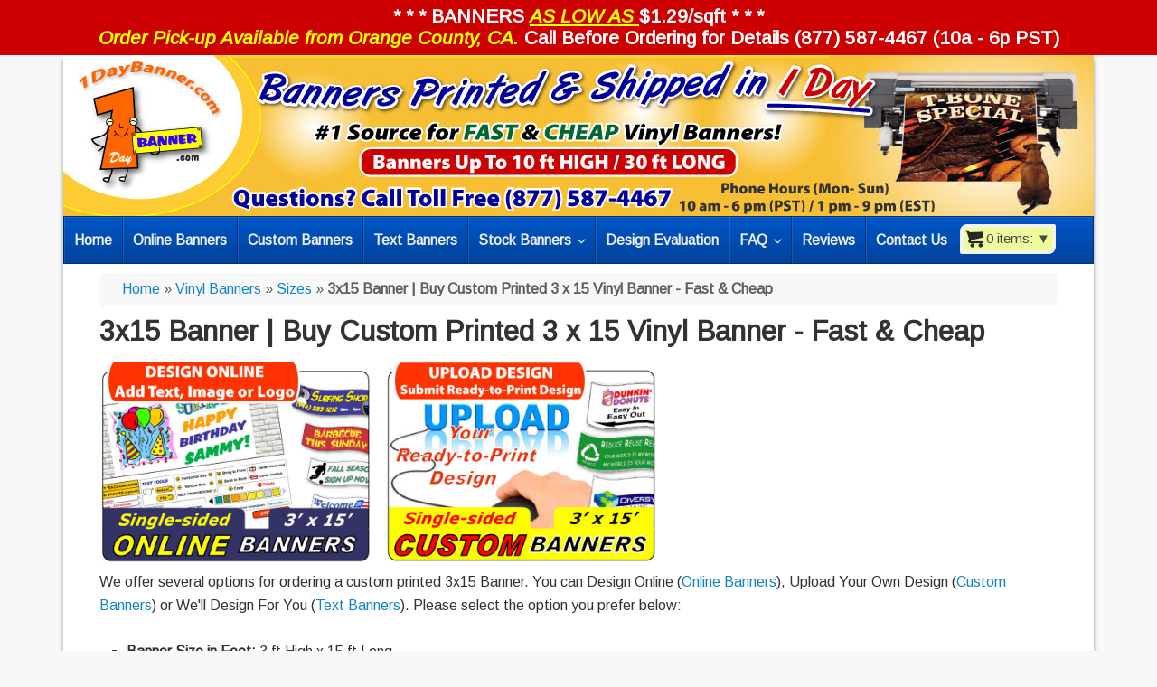

--- FILE ---
content_type: text/html; charset=UTF-8
request_url: https://www.1daybanner.com/vinyl-banners/sizes/3x15/
body_size: 21652
content:
<!DOCTYPE html><html lang="en-US" prefix="og: http://ogp.me/ns#"><head ><link rel="preload" href="https://fonts.googleapis.com/css?family=Arimo%3A400%2C400italic" as="style" onload="this.onload=null;this.rel='stylesheet'" /><meta charset="UTF-8" /><title>3x15 Banner | Buy Custom Printed 3 x 15 Vinyl Banner - Fast &amp; Cheap</title><meta name="viewport" content="width=device-width, initial-scale=1.0" id="dynamik-viewport"/><style id="rocket-critical-css">body a#festi-cart::after,body a#festi-cart::before,body a#festi-cart *::after,body a#festi-cart *::before,body div#festi-cart-pop-up-content,body div#festi-cart-pop-up-content::after,body div#festi-cart-pop-up-content::before,body div#festi-cart-pop-up-content *::after,body div#festi-cart-pop-up-content *::before,body div.festi-cart-products-content,body div.festi-cart-products-content::after,body div.festi-cart-products-content::before,body div.festi-cart-products-content *::after,body div.festi-cart-products-content *::before{content:none}a.festi-cart div.festi-cart-content{display:inline-block;font-style:normal;text-align:left}a.festi-cart div.festi-cart-content span{text-transform:none;font-style:normal;font-weight:400;text-shadow:none}a.festi-cart div.festi-cart-content img.festi-cart-icon{vertical-align:top;border:0;background-color:transparent;padding:0;display:inline}li.festi-cart-menu-item{list-style:none;position:relative}body div.festi-cart-products{padding-top:1px;padding-bottom:5px;position:fixed;z-index:999999;display:none}div.festi-cart-products div.festi-cart-products-content{padding:5px;overflow:hidden;font-size:13px;text-align:center;font-family:"Helvetica Neue",Helvetica,Arial,"Lucida Grande",sans-serif}body .festi-cart-pop-up-content{width:100%}body div#festi-cart-pop-up-content div.festi-cart-pop-up-body{width:80%;margin:auto}div.festi-cart-pop-up-content div.festi-cart-pop-up-products-content{font-size:13px;text-align:center;font-family:"Helvetica Neue",Helvetica,Arial,"Lucida Grande",sans-serif}div.festi-cart-products-content table,div.festi-cart-pop-up-products-content table,div.festi-cart-products-content table.festi-cart-list td.festi-cart-empty,div.festi-cart-pop-up-products-content table.festi-cart-list td.festi-cart-empty{border:0;padding:0;margin:0;width:100%;table-layout:auto;border-spacing:0}div.festi-cart-products-content table.festi-cart-list td.festi-cart-empty,div.festi-cart-pop-up-products-content table.festi-cart-list td.festi-cart-empty{text-align:center}div.festi-cart-products-content table.festi-cart-list tr.festi-cart-empty,div.festi-cart-pop-up-products-content table.festi-cart-list tr.festi-cart-empty{border-bottom:0}div.festi-cart-products-content table.festi-cart-list,div.festi-cart-products-content table.festi-cart-list td,div.festi-cart-products-content table.festi-cart-list tr,div.festi-cart-pop-up-products-content table.festi-cart-list,div.festi-cart-pop-up-products-content table.festi-cart-list td,div.festi-cart-pop-up-products-content table.festi-cart-list tr{margin:0;border:0;box-sizing:border-box!important;line-height:1}div.festi-cart-content span.festi-cart-dropdown-arrow{font-size:1em;vertical-align:top}div.festi-cart-pop-up-products-content p.festi-cart-buttons{margin:0}div.festi-cart-pop-up-products-content p.festi-cart-buttons a.festi-cart-view-cart,div.festi-cart-pop-up-products-content p.festi-cart-buttons a.festi-cart-checkout{display:inline-block;margin:5px;padding:5px;color:#444;text-align:center;text-decoration:none;position:relative;font-size:1em;font-family:inherit;overflow:visible}body div.festi-cart-pop-up-products-content div#festi-cart-pop-up-products-list-body{display:block;width:100%}a#festi-cart.woocart-show{display:-moz-inline-stack;display:inline-block!important;vertical-align:baseline;zoom:1}.festi-cart-error-message{display:none;border:1px solid #E77D7B;border-radius:3px;background-color:#FFE7E7;padding:5px;margin-bottom:15px}div#popup-nav-wrapper{display:flex;justify-content:space-around;align-items:center;padding:0 0 29px 0;border-bottom:1px solid #d1d1d1}div#popup-nav-wrapper span.festi-cart-continue-shopping{color:#00a8ca;font-size:20px}div#popup-nav-wrapper .festi-cart-buttons a{padding:8px 20px}body a#festi-cart.festi-cart.festi-cart-customize{text-align:left;background-color:rgba(239,250,155,1);border:4px solid;border-color:#f2f2f2;padding:2px;border-radius:8px 2px 8px 2px}body a#festi-cart.festi-cart.festi-cart-customize div.festi-cart-content span.festi-cart-text-before-quantity,body a#festi-cart.festi-cart.festi-cart-customize div.festi-cart-content span.festi-cart-quantity,body a#festi-cart.festi-cart.festi-cart-customize div.festi-cart-content span.festi-cart-text-after-quantity,body a#festi-cart.festi-cart.festi-cart-customize div.festi-cart-content span.festi-cart-text-before-total,body a#festi-cart.festi-cart.festi-cart-customize div.festi-cart-content span.festi-cart-text-after-total,body a#festi-cart.festi-cart.festi-cart-customize div.festi-cart-content span.festi-cart-dropdown-arrow{font-size:15px;color:#4a494a}body div.festi-cart-products div.festi-cart-products-content{border:3px solid;padding:10px;border-color:#ccc7c3;border-radius:10px 1px 10px 10px;background-color:rgba(237,237,237,1)}body div.festi-cart-products-content table.festi-cart-list tr,body div.festi-cart-products-content table.festi-cart-list tr td{border-bottom:1px solid;border-bottom-color:#e8e4e3}div.festi-cart-products-content table.festi-cart-list tr.festi-cart-empty{color:#111;padding:0}body div.festi-cart-products-content table.festi-cart-list tr.festi-cart-empty td.festi-cart-empty{padding-top:5px;padding-bottom:5px}div#festi-cart-pop-up-content{z-index:9999999!important}div#festi-cart-pop-up-content div.festi-cart-pop-up-body{border:2px solid;border-radius:2px;border-color:#5e5e5e;padding:30px;box-shadow:0 0 0 0 #5e5e5e;max-width:650px;background-color:rgba(255,255,255,1)}div.festi-cart-pop-up-body div.festi-cart-pop-up-header{text-align:center;margin:10px 10px 20px 10px}div.festi-cart-pop-up-body div.festi-cart-pop-up-header span.festi-cart-added-to-cart-msg{color:#1a1a1a;font-size:20px}div#festi-cart-pop-up-content span.festi-cart-closed.b-close{display:block;float:right;position:relative;right:-20px;top:-40px}div#festi-cart-pop-up-content span.festi-cart-closed.b-close span.festi-cart-closed-button{font-size:15px;font-weight:700;color:#303030}div.festi-cart-pop-up-content div.festi-cart-pop-up-products-content div#popup-nav-wrapper{text-align:center}div#popup-nav-wrapper span.festi-cart-continue-shopping{border:1px solid;border-color:#e0e0e0;border-radius:1px;background-color:#ff0;color:#000;font-size:16px;line-height:16px;padding-top:10px;padding-bottom:10px}div.festi-cart-pop-up-products-content p.festi-cart-buttons a.festi-cart-view-cart,div.festi-cart-pop-up-products-content p.festi-cart-buttons a.festi-cart-checkout{font-weight:700}body div.festi-cart-pop-up-products-content p.festi-cart-buttons a.festi-cart-view-cart{border:1px solid;border-color:#e0e0e0;border-radius:1px;background-color:#6caff7;color:#fff;font-size:15px;padding-top:5px;padding-bottom:5px}body div.festi-cart-pop-up-products-content p.festi-cart-buttons a.festi-cart-checkout{border:1px solid;border-color:#e0e0e0;border-radius:1px;background-color:#d23a1c;color:#fff;font-size:15px;padding-top:5px;padding-bottom:5px}body div.festi-cart-pop-up-products-content table.festi-cart-list tr,body div.festi-cart-pop-up-products-content table.festi-cart-list tr td{border-bottom:1px solid;border-bottom-color:#e8e4e3}div.festi-cart-pop-up-products-content table.festi-cart-list tr.festi-cart-empty{color:#111;padding:0}body div.festi-cart-pop-up-products-content table.festi-cart-list tr.festi-cart-empty td.festi-cart-empty{padding-top:5px;padding-bottom:5px}article,header,main,nav,section{display:block}html{font-family:sans-serif;-ms-text-size-adjust:100%;-webkit-text-size-adjust:100%}body{margin:0}h1{font-size:2em;margin:.67em 0}strong{font-weight:700}img{border:0}input{font-family:inherit;font-size:100%;margin:0}input{line-height:normal}input[type="submit"]{-webkit-appearance:button}input::-moz-focus-inner{border:0;padding:0}table{border-collapse:collapse;border-spacing:0}html{font-size:62.5%}body,h1,h2,p{margin:0;padding:0;text-decoration:none}li,ul{margin:0;padding:0}.entry:before,.site-container:before,.site-header:before,.site-inner:before,.wrap:before{content:" ";display:table}.entry:after,.site-container:after,.site-header:after,.site-inner:after,.wrap:after{clear:both;content:" ";display:table}a,a:visited{color:#0d72c7;text-decoration:none}a img{border:none}body{background:#F8F8F8;color:#333;font-family:'Arimo','sans-serif';font-size:16px;font-size:1.6rem;line-height:1.625}.site-container{background:#FFF;border-top:0 solid #C4C4C4;border-bottom:0 solid #C4C4C4;border-left:0 solid #C4C4C4;border-right:0 solid #C4C4C4;margin:0 auto 0;padding:0 0 0 0;clear:both;-webkit-box-shadow:0 5px 5px #999;box-shadow:0 5px 5px #999}.full-width-content .site-container{max-width:1140px}.breadcrumb{-webkit-border-radius:4px;border-radius:4px}.site-header{background:#F7BF34 url(https://www.1daybanner.com/wp-content/uploads/dynamik-gen/theme/images/header-31.jpg) top left no-repeat;min-height:178px;border-top:0 solid #1284C0;border-bottom:0 solid #1284C0;border-left:0 solid #1284C0;border-right:0 solid #1284C0;clear:both}.site-header .wrap{margin:0 auto;padding:0;float:none;overflow:hidden}.full-width-content .site-header .wrap{width:1140px}.title-area{width:720px;padding:12px 0 0 10px;float:left;text-align:left;overflow:hidden}.site-title{color:#333;font-family:'Arimo','sans-serif';font-size:40px;font-size:4rem;font-weight:300;line-height:1.25;font-weight:700}.site-title a,.site-title a:visited{color:#333;text-decoration:none}.header-image .site-header .wrap .title-area{background:url(https://www.1daybanner.com/wp-content/uploads/dynamik-gen/theme/images/1dbl.gif) left top no-repeat;height:150px;margin:15px 0 5px 20px;float:left}.header-image .title-area,.header-image .site-title,.header-image .site-title a{width:720px;height:150px;padding:0;float:left;display:block;text-indent:-9999px;overflow:hidden}.site-inner{background:#FFF;border-top:0 solid #1284C0;border-bottom:0 solid #1284C0;border-left:0 solid #1284C0;border-right:0 solid #1284C0;margin:0 auto 0;padding:20px 20px 20px 20px;overflow:hidden;clear:both}.full-width-content .site-inner{max-width:1100px}.breadcrumb{background:#F9F8F9;border-top:0 solid #1284C0;border-bottom:0 solid #1284C0;border-left:0 solid #1284C0;border-right:0 solid #1284C0;margin-top:-20px;margin-bottom:10px;padding:5px 20px 5px 25px;color:#5E5E5E;font-family:'Arimo','sans-serif';font-size:16px;font-size:1.6rem}.breadcrumb a,.breadcrumb a:visited{color:#1284C0;text-decoration:none}.content-sidebar-wrap{float:left}.full-width-content .content-sidebar-wrap{width:1100px}.content{margin:0;padding:10px 20px 10px 20px;float:left}.full-width-content .content{width:1060px}.content .entry{background:#FFF;border-top:0 solid #1284C0;border-bottom:0 solid #1284C0;border-left:0 solid #1284C0;border-right:0 solid #1284C0;margin:0 0 40px;padding:0 0 0 0}.content .page{background:#FFF;border-top:0 solid #1284C0;border-bottom:0 solid #1284C0;border-left:0 solid #1284C0;border-right:0 solid #1284C0;margin:0 0 0;padding:0 0 0 0}.entry-content p{margin:0 0 25px}.entry-content p{color:#333;font-family:'Arimo','sans-serif';font-size:16px;font-size:1.6rem}.entry-content a,.entry-content a:visited{color:#1284C0;text-decoration:none}.content .page h1,.content .page h2,.content h1.entry-title,.content .entry-content h2{margin:0 0 10px;font-family:'Arimo','sans-serif';font-weight:300;line-height:1.25;font-weight:700}.content .page h1,.content h1.entry-title{color:#333;font-size:31px;font-size:3.1rem}.content .page h2,.content .entry-content h2{color:#333;font-size:22px;font-size:2.2rem}.dynamik-widget-area{background:#FFF;border-top:0 solid #1284C0;border-bottom:0 solid #1284C0;border-left:0 solid #1284C0;border-right:0 solid #1284C0;color:#333;font-family:'Arimo','sans-serif';font-size:16px;font-size:1.6rem;-webkit-box-sizing:border-box;box-sizing:border-box}.dynamik-widget-area a,.dynamik-widget-area a:visited{color:#1284C0;text-decoration:none}img{max-width:100%;height:auto}img.alignright{display:inline;margin:0 0 10px 15px}.alignright{float:right;margin:0 0 10px 15px}::-webkit-input-placeholder{color:#5E5E5E}html{-webkit-font-smoothing:antialiased}body{border-top:3px solid #1284C0}@media screen and (min-device-width:320px) and (max-device-width:1024px){html{-webkit-text-size-adjust:none}}@media only screen and (max-width:1140px){.site-container{border:0;margin:0 auto;-webkit-border-radius:0;border-radius:0;-webkit-box-shadow:none;box-shadow:none}}@media only screen and (min-width:840px) and (max-width:1140px){body.override .site-header .wrap{width:100%}.title-area{width:320px}body.override .site-inner{padding-bottom:10px}body.override .content-sidebar-wrap{width:100%}body.override .content{width:auto;max-width:100%;max-width:-moz-available;padding:0}body.full-width-content .content{margin:0}}@media only screen and (min-width:480px) and (max-width:1140px){.content .override{padding:10px 20px 0}body.override .breadcrumb{margin:0 20px 0}}@media only screen and (max-width:839px){body.override .site-header .wrap,.title-area{width:100%}.title-area{height:166px;padding-left:0;text-align:center;float:none}.header-image .site-header .wrap .title-area{margin:15px auto 5px;float:none}body.override .site-inner{padding-bottom:10px}body.override .content-sidebar-wrap,body.override .content{width:100%}.content{padding:0}}@media only screen and (max-width:479px){.content .override{padding:0}body.override .breadcrumb{margin:0 0 0}}#nlspecials2{// width:400px;// background-color:#98C0E3;// border:3px solid #FFF;// border-radius:10px;// -webkit-border-radius:10px;// -moz-border-radius:10px;// font-size:.9em;// text-align:center;color:#FFF;padding:1px 1px 1px 1px;margin-top:0;margin-bottom:0}body{border-top:0}body p{margin-bottom:1em}#festi-cart{margin-top:8px;margin-left:3px}.utility-bar{background-color:#C00;border-top:medium solid #FFF;border-bottom:medium solid #FFF;color:#FFF!important;font-size:1.2em!important;font-weight:600!important;left:0;margin:0;padding:.2em 0!important;// position:fixed;right:0;top:0;width:100%;z-index:99998}.utility-bar .wrap{max-width:1100px;margin:0 auto;padding:0 0;background:none;line-height:1.4}.utility-bar .dynamik-widget-area{background:none;color:#fff!important}.utility-bar a{color:#cf3}.utility-bar-left{width:40%;background:none}.utility-bar-right{width:60%;background:none}.utility-bar-left{display:none;float:left}.utility-bar-right{display:none;float:right;text-align:right}.festi-cart-continue-shopping{font-weight:600}.aslowas{font-size:1.3em!important;font-style:italic!important;font-weight:600!important;color:#FFFF00!important}.utility-bar-2{// background-color:#144a60;// background-image:url(https://www.1daybanner.com/wp-content/plugins/yith-topbar-countdown/assets/images/pattern.png);// display:none;background-repeat:repeat;background-position:top left;background-attachment:scroll;background-color:#C00;// background-color:#006;// border-top:medium solid #FFF;// border-bottom:medium solid #FFF;color:#FFF!important;// font-size:1.6em!important;font-weight:600!important;left:0;margin:0;padding:.2em 0!important;// position:fixed;right:0;top:0;width:100%;z-index:99998;text-align:center!important;// margin-top:-8px}.utility-bar-2 .wrap{max-width:1100px;margin:0 auto;padding:0 0;background:none;line-height:1.2}.utility-bar-2 .dynamik-widget-area{background:none;color:#fff!important}.header-image .title-area,.header-image .site-title,.header-image .site-title a{display:none!important}.site-header{height:0px!important}.utility-bar{display:none!important}.utility_top{font-size:1.3em!important}@media only screen and (max-width:1140px){.header-image .site-header{background-size:100%}}@media only screen and (min-width:840px) and (max-width:1140px){.title-area{padding-left:20px}}@media only screen and (min-width:480px) and (max-width:839px){.site-header{min-height:130px}}@media only screen and (max-width:479px){.site-header{min-height:75px}}.ubermenu,.ubermenu .ubermenu-column,.ubermenu .ubermenu-item,.ubermenu .ubermenu-nav,.ubermenu .ubermenu-retractor,.ubermenu .ubermenu-submenu,.ubermenu .ubermenu-target,.ubermenu-responsive-toggle{margin:0;padding:0;left:auto;right:auto;top:auto;bottom:auto;text-indent:0;clip:auto;position:static;background:0 0;text-transform:none;overflow:visible;z-index:10;-webkit-box-shadow:none;-moz-box-shadow:none;-o-box-shadow:none;box-shadow:none;-webkit-box-sizing:border-box;-moz-box-sizing:border-box;-ms-box-sizing:border-box;-o-box-sizing:border-box;box-sizing:border-box;vertical-align:top;line-height:1.3em;border:none;border-radius:0}.ubermenu,.ubermenu .ubermenu-column,.ubermenu .ubermenu-item,.ubermenu .ubermenu-nav,.ubermenu .ubermenu-retractor,.ubermenu .ubermenu-submenu,.ubermenu .ubermenu-target,.ubermenu-responsive-toggle{height:auto;width:auto;max-height:none;min-height:0}.ubermenu .ubermenu-submenu-drop{-webkit-backface-visibility:hidden;-moz-backface-visibility:hidden;backface-visibility:hidden;-moz-transform:translateZ(0);-webkit-transform:translateZ(0)}.ubermenu{display:block;line-height:1.3em;text-align:left}.ubermenu-bound{position:relative}.ubermenu,.ubermenu-nav{overflow:visible!important;z-index:100}.ubermenu-nav{text-align:inherit}.ubermenu-nav,.ubermenu-submenu{display:block;margin:0;padding:0;list-style:none}.ubermenu-responsive-toggle{display:none;text-decoration:none;max-width:100%}.ubermenu-responsive-toggle .fa{width:1.3em;text-align:center;margin-right:.6em}.ubermenu-responsive-toggle-content-align-left{text-align:left}.ubermenu-bar-align-full{clear:both}.ubermenu .ubermenu-item{text-align:left;display:inline-block;vertical-align:top}.ubermenu .ubermenu-item-level-0{vertical-align:bottom;-moz-backface-visibility:visible;backface-visibility:visible}.ubermenu .ubermenu-item.ubermenu-item-level-0{float:none}.ubermenu-items-align-left.ubermenu-horizontal .ubermenu-item.ubermenu-item-level-0{float:left}body:not(.rtl) .ubermenu.ubermenu-horizontal .ubermenu-item-level-0:first-child>.ubermenu-target{border-left:none}.ubermenu .ubermenu-retractor,.ubermenu .ubermenu-submenu-type-stack>.ubermenu-item-normal>.ubermenu-target,.ubermenu .ubermenu-target,.ubermenu-responsive-toggle{padding:15px 20px}.ubermenu .ubermenu-submenu .ubermenu-submenu-type-stack{width:auto}.ubermenu .ubermenu-submenu-type-stack{padding-top:10px;padding-bottom:10px}.ubermenu .ubermenu-submenu-type-stack>.ubermenu-item-normal>.ubermenu-target{padding-top:5px;padding-bottom:5px}.ubermenu .ubermenu-target{display:block;text-decoration:none;position:relative}.ubermenu .ubermenu-submenu .ubermenu-target{backface-visibility:hidden}.ubermenu-sub-indicators .ubermenu-has-submenu-drop>.ubermenu-target:after{position:absolute;right:10px;top:50%;margin-top:-6px;content:"\f107";display:inline-block;font-family:FontAwesome;font-style:normal;font-weight:400;line-height:1;color:inherit;-webkit-font-smoothing:antialiased;-moz-osx-font-smoothing:grayscale}.ubermenu-sub-indicators .ubermenu-has-submenu-drop>.ubermenu-target{padding-right:25px}.ubermenu .ubermenu-target-text{display:inline-block;vertical-align:middle;font-family:inherit;font-weight:inherit;color:inherit}.ubermenu .ubermenu-column{max-width:100%}.ubermenu .ubermenu-item .ubermenu-submenu-drop{position:absolute;z-index:500;top:-10000px;height:0;max-height:0;visibility:hidden;overflow:hidden}.ubermenu .ubermenu-item:not(.ubermenu-active) .ubermenu-submenu-drop{min-height:0!important}.ubermenu .ubermenu-item .ubermenu-submenu-drop{box-shadow:0 0 20px rgba(0,0,0,.15)}.ubermenu .ubermenu-item-level-0>.ubermenu-submenu-drop{clip:rect(0,5000px,5000px,-5000px)}.ubermenu-bound .ubermenu-submenu-type-mega{min-width:50%}.ubermenu .ubermenu-submenu-drop.ubermenu-submenu-align-left_edge_item{left:auto}.ubermenu .ubermenu-submenu-drop.ubermenu-submenu-align-full_width{left:0}.ubermenu .ubermenu-submenu-drop.ubermenu-submenu-align-full_width{width:100%}.ubermenu .ubermenu-retractor{display:block;clear:both;text-align:center}.ubermenu .ubermenu-submenu-type-stack>.ubermenu-item{display:block}.ubermenu .ubermenu-submenu-type-stack>.ubermenu-item.ubermenu-column-auto{width:100%;display:block;float:none;min-width:0}.ubermenu-transition-shift .ubermenu-item .ubermenu-submenu-drop{margin-top:20px;top:auto;opacity:0}.ubermenu:not(.ubermenu-transition-slide) .ubermenu-submenu.ubermenu-submenu-type-mega{max-height:600px;overflow-y:auto;-webkit-overflow-scrolling:touch}.ubermenu.ubermenu-disable-submenu-scroll .ubermenu-item>.ubermenu-submenu.ubermenu-submenu-type-mega{overflow:hidden}.ubermenu .ubermenu-submenu-type-flyout>.ubermenu-item{display:block;float:none;position:relative;min-width:150px;clear:both}.ubermenu:not(.ubermenu-transition-slide) .ubermenu-submenu.ubermenu-submenu-type-flyout{max-height:99999px}.ubermenu .ubermenu-submenu .ubermenu-column{display:block;float:left;width:auto}.ubermenu .ubermenu-submenu .ubermenu-column-auto{min-width:100px;width:auto}.ubermenu .ubermenu-nav .ubermenu-column-1-4{width:25%}.ubermenu .ubermenu-column:after,.ubermenu .ubermenu-submenu:after,.ubermenu:after{content:"";display:table;clear:both}.ubermenu{background:0 0}.ubermenu-submenu-drop{background:#fff}@media screen and (min-width:960px){.ubermenu-responsive-default.ubermenu{display:block!important}.ubermenu-responsive-default.ubermenu-responsive.ubermenu-retractors-responsive .ubermenu-retractor-mobile{display:none}}@media screen and (max-width:959px){.ubermenu-responsive-toggle{display:block}.ubermenu-responsive-default.ubermenu-responsive{width:100%;max-height:500px;visibility:visible;overflow:visible}.ubermenu-responsive-default.ubermenu-responsive.ubermenu{margin:0}.ubermenu-responsive-default.ubermenu-responsive.ubermenu .ubermenu-nav{display:block}.ubermenu-responsive-default.ubermenu-responsive.ubermenu-responsive-collapse{max-height:0;overflow:hidden!important;visibility:hidden}.ubermenu-responsive-default.ubermenu-responsive.ubermenu-responsive-collapse:not(.ubermenu-in-transition){border-top-width:0;border-bottom-width:0}.ubermenu-responsive-default.ubermenu-responsive.ubermenu-responsive-collapse .ubermenu-item .ubermenu-submenu{display:none}.ubermenu-responsive-default.ubermenu-responsive .ubermenu-item-level-0{width:50%}.ubermenu-responsive-default.ubermenu-responsive .ubermenu-item.ubermenu-item-level-0>.ubermenu-target{border:none;box-shadow:none}.ubermenu-responsive-default.ubermenu-responsive .ubermenu-item.ubermenu-has-submenu-flyout{position:static}.ubermenu-responsive-default.ubermenu-responsive .ubermenu-nav .ubermenu-item .ubermenu-submenu.ubermenu-submenu-drop{width:100%;min-width:100%;max-width:100%;top:auto;left:0!important}.ubermenu-responsive-default.ubermenu-responsive.ubermenu-has-border .ubermenu-nav .ubermenu-item .ubermenu-submenu.ubermenu-submenu-drop{left:-1px!important}.ubermenu-responsive-default.ubermenu-responsive .ubermenu-submenu.ubermenu-submenu-type-mega>.ubermenu-item.ubermenu-column{min-height:0;border-left:none;float:left;display:block}.ubermenu-responsive-default.ubermenu.ubermenu-responsive .ubermenu-column,.ubermenu-responsive-default.ubermenu.ubermenu-responsive .ubermenu-column-auto{min-width:50%}.ubermenu-responsive-default.ubermenu.ubermenu-responsive .ubermenu-column:nth-of-type(2n+1){clear:both}.ubermenu-responsive-default.ubermenu-responsive .ubermenu-submenu-type-stack .ubermenu-column,.ubermenu-responsive-default.ubermenu-responsive .ubermenu-submenu-type-stack .ubermenu-column-auto{width:100%;max-width:100%}}@media screen and (max-width:480px){.ubermenu-responsive-default.ubermenu.ubermenu-responsive .ubermenu-item-level-0{width:100%}.ubermenu-responsive-default.ubermenu.ubermenu-responsive .ubermenu-column,.ubermenu-responsive-default.ubermenu.ubermenu-responsive .ubermenu-column-auto{min-width:100%}}.ubermenu-skin-blue-silver{font-size:12px;color:#888}.ubermenu-skin-blue-silver .ubermenu-target{color:#555}.ubermenu-skin-blue-silver.ubermenu-responsive-toggle{background:#0056c7;color:#eee;font-size:12px;text-transform:none;font-weight:700}.ubermenu-skin-blue-silver{border:1px solid #003375;background-color:#0056c7;background:-webkit-gradient(linear,left top,left bottom,color-stop(50%,#0056c7),color-stop(50%,#0056c7),color-stop(50%,#00439c));background:-webkit-linear-gradient(top,#0056c7,#00439c);background:-moz-linear-gradient(top,#0056c7,#00439c);background:-ms-linear-gradient(top,#0056c7,#00439c);background:-o-linear-gradient(top,#0056c7,#00439c);-webkit-box-shadow:inset 1px 1px 0 0 rgba(255,255,255,.1);-moz-box-shadow:inset 1px 1px 0 0 rgba(255,255,255,.1);box-shadow:inset 1px 1px 0 0 rgba(255,255,255,.1)}.ubermenu-skin-blue-silver .ubermenu-item-level-0>.ubermenu-target{font-weight:700;color:#eee;text-transform:none;border-left:1px solid #003375;-webkit-box-shadow:inset 1px 0 0 0 rgba(255,255,255,.1);-moz-box-shadow:inset 1px 0 0 0 rgba(255,255,255,.1);box-shadow:inset 1px 0 0 0 rgba(255,255,255,.1)}body:not(.rtl) .ubermenu-skin-blue-silver.ubermenu-horizontal .ubermenu-item-level-0:first-child>.ubermenu-target{box-shadow:none}.ubermenu-skin-blue-silver .ubermenu-submenu.ubermenu-submenu-drop{background:#f9f9f9;border:1px solid #e0e0e0}.ubermenu-skin-blue-silver.ubermenu-horizontal .ubermenu-item-level-0>.ubermenu-submenu-drop{border-top:none}.ubermenu-skin-blue-silver .ubermenu-submenu,.ubermenu-skin-blue-silver .ubermenu-submenu .ubermenu-target{color:#888}.ubermenu-skin-blue-silver .ubermenu-submenu .ubermenu-item-header>.ubermenu-target{font-weight:700;color:#777}.ubermenu-skin-blue-silver .ubermenu-submenu .ubermenu-item-header.ubermenu-has-submenu-stack>.ubermenu-target{border-bottom:1px solid #e9e9e9}.ubermenu-skin-blue-silver .ubermenu-submenu-drop{border-bottom-width:3px}.ubermenu-skin-blue-silver .ubermenu-item .ubermenu-submenu-drop{-webkit-box-sizing:content-box;-moz-box-sizing:content-box;-o-box-sizing:content-box;box-sizing:content-box}.ubermenu-skin-blue-silver.ubermenu-horizontal .ubermenu-submenu-drop.ubermenu-submenu-align-full_width{left:-1px}</style><meta name="description" content="Order Your 3x15 Banner From 1DayBanner.com. Design Online, Upload Your Design or We&#039;ll Design Your 3 feet x 15 feet Vinyl Banners for You!"/><link rel="canonical" href="https://www.1daybanner.com/vinyl-banners/sizes/3x15/" /><meta property="og:locale" content="en_US" /><meta property="og:type" content="article" /><meta property="og:title" content="3x15 Banner | Buy Custom Printed 3 x 15 Vinyl Banner - Fast &amp; Cheap" /><meta property="og:description" content="Order Your 3x15 Banner From 1DayBanner.com. Design Online, Upload Your Design or We&#039;ll Design Your 3 feet x 15 feet Vinyl Banners for You!" /><meta property="og:url" content="https://www.1daybanner.com/vinyl-banners/sizes/3x15/" /><meta property="og:site_name" content="1DayBanner.com" /><meta property="og:image" content="https://www.1daybanner.com/wp-content/uploads/2020/08/3x15-online-banner.jpg" /><meta property="og:image:secure_url" content="https://www.1daybanner.com/wp-content/uploads/2020/08/3x15-online-banner.jpg" /><meta property="og:image" content="https://www.1daybanner.com/wp-content/uploads/2020/08/3x15-custom-banner.jpg" /><meta property="og:image:secure_url" content="https://www.1daybanner.com/wp-content/uploads/2020/08/3x15-custom-banner.jpg" /> <script type='application/ld+json'>{"@context":"http:\/\/schema.org","@type":"WebSite","@id":"#website","url":"https:\/\/www.1daybanner.com\/","name":"1DayBanner.com"}</script> <script type='application/ld+json'>{"@context":"http:\/\/schema.org","@type":"Organization","url":"https:\/\/www.1daybanner.com\/vinyl-banners\/sizes\/3x15\/","sameAs":[],"@id":"#organization","name":"1DayBanner.com","logo":"https:\/\/www.1daybanner.com\/wp-content\/uploads\/2016\/11\/1DayBanner-Logo.png"}</script> <link rel='dns-prefetch' href='//maxcdn.bootstrapcdn.com' /><link rel='dns-prefetch' href='//fonts.googleapis.com' /><link rel='dns-prefetch' href='//s.w.org' /><link rel="alternate" type="application/rss+xml" title="1DayBanner.com &raquo; Feed" href="https://www.1daybanner.com/feed/" /><link rel="alternate" type="application/rss+xml" title="1DayBanner.com &raquo; Comments Feed" href="https://www.1daybanner.com/comments/feed/" /><style type="text/css">img.wp-smiley,img.emoji{display:inline!important;border:none!important;box-shadow:none!important;height:1em!important;width:1em!important;margin:0 .07em!important;vertical-align:-0.1em!important;background:none!important;padding:0!important}</style><link rel='preload' id='bwl-advanced-faq-theme-css'  href='https://www.1daybanner.com/wp-content/plugins/bwl-advanced-faq-manager/css/faq-style.css?ver=1.6.2' as="style" onload="this.onload=null;this.rel='stylesheet'" type='text/css' media='all' /><link rel='preload' id='bwl-advanced-faq-font-awesome-css'  href='https://www.1daybanner.com/wp-content/plugins/bwl-advanced-faq-manager/css/font-awesome.min.css?ver=1.6.2' as="style" onload="this.onload=null;this.rel='stylesheet'" type='text/css' media='all' /><link rel='preload' id='festi-cart-styles-css'  href='//www.1daybanner.com/wp-content/plugins/woocommerce-woocart-pro/static/styles/frontend/style.css?ver=2.5' as="style" onload="this.onload=null;this.rel='stylesheet'" type='text/css' media='all' /><link rel='preload' id='festi-cart-cart-customize-style-css'  href='//www.1daybanner.com/wp-content/plugins/woocommerce-woocart-pro/static/styles/frontend/customize/cart_customize_style.css?1769340277&#038;ver=1769340277' as="style" onload="this.onload=null;this.rel='stylesheet'" type='text/css' media='all' /><link rel='preload' id='festi-cart-dropdown-list-customize-style-css'  href='//www.1daybanner.com/wp-content/plugins/woocommerce-woocart-pro/static/styles/frontend/customize/dropdown_list_customize_style.css?1769340277&#038;ver=1769340277' as="style" onload="this.onload=null;this.rel='stylesheet'" type='text/css' media='all' /><link rel='preload' id='festi-cart-widget-customize-style-css'  href='//www.1daybanner.com/wp-content/plugins/woocommerce-woocart-pro/static/styles/frontend/customize/widget_customize_style.css?1769340277&#038;ver=1769340277' as="style" onload="this.onload=null;this.rel='stylesheet'" type='text/css' media='all' /><link rel='preload' id='festi-cart-popup-customize-style-css'  href='//www.1daybanner.com/wp-content/plugins/woocommerce-woocart-pro/static/styles/frontend/customize/popup_customize_style.css?1769340277&#038;ver=1769340277' as="style" onload="this.onload=null;this.rel='stylesheet'" type='text/css' media='all' /><link rel='preload' id='pt-cv-public-style-css'  href='https://www.1daybanner.com/wp-content/plugins/content-views-query-and-display-post-page/public/assets/css/cv.css?ver=3.6.3' as="style" onload="this.onload=null;this.rel='stylesheet'" type='text/css' media='all' /><link rel='preload' id='dynamik_minified_stylesheet-css'  href='https://www.1daybanner.com/wp-content/uploads/dynamik-gen/theme/dynamik-min.css?ver=1768093383' as="style" onload="this.onload=null;this.rel='stylesheet'" type='text/css' media='all' /><link rel='preload' id='font-awesome-css'  href='//maxcdn.bootstrapcdn.com/font-awesome/4.6.3/css/font-awesome.min.css?ver=4.6.3' as="style" onload="this.onload=null;this.rel='stylesheet'" type='text/css' media='all' /><style id='font-awesome-inline-css' type='text/css'>[data-font="FontAwesome"]:before{font-family:'FontAwesome'!important;content:attr(data-icon)!important;speak:none!important;font-weight:normal!important;font-variant:normal!important;text-transform:none!important;line-height:1!important;font-style:normal!important;-webkit-font-smoothing:antialiased!important;-moz-osx-font-smoothing:grayscale!important}</style><link rel='preload' id='jquery-fpd-css'  href='https://www.1daybanner.com/wp-content/plugins/fancy-product-designer/assets/css/FancyProductDesigner-all.min.css?ver=5.1.7' as="style" onload="this.onload=null;this.rel='stylesheet'" type='text/css' media='all' /><link rel='preload' id='fpd-single-product-css'  href='https://www.1daybanner.com/wp-content/plugins/fancy-product-designer/assets/css/fancy-product.css?ver=4.5.9' as="style" onload="this.onload=null;this.rel='stylesheet'" type='text/css' media='all' /><link rel='preload' id='same-category-posts-css'  href='https://www.1daybanner.com/wp-content/plugins/same-category-posts/same-category-posts.css?ver=4.6.13' as="style" onload="this.onload=null;this.rel='stylesheet'" type='text/css' media='all' /><link rel='preload' id='woocommerce-layout-css'  href='https://www.1daybanner.com/wp-content/plugins/woocommerce/assets/css/woocommerce-layout.css?ver=3.2.6' as="style" onload="this.onload=null;this.rel='stylesheet'" type='text/css' media='all' /><link rel='preload' id='woocommerce-smallscreen-css'  href='https://www.1daybanner.com/wp-content/plugins/woocommerce/assets/css/woocommerce-smallscreen.css?ver=3.2.6' as="style" onload="this.onload=null;this.rel='stylesheet'" type='text/css' media='only screen and (max-width: 768px)' /><link rel='preload' id='woocommerce-general-css'  href='https://www.1daybanner.com/wp-content/plugins/woocommerce/assets/css/woocommerce.css?ver=3.2.6' as="style" onload="this.onload=null;this.rel='stylesheet'" type='text/css' media='all' /><link rel='preload' id='prdctfltr-font-css'  href='https://www.1daybanner.com/wp-content/plugins/prdctfltr/lib/font/styles.css?ver=5.8.3' as="style" onload="this.onload=null;this.rel='stylesheet'" type='text/css' media='all' /><link rel='preload' id='prdctfltr-main-css-css'  href='https://www.1daybanner.com/wp-content/plugins/prdctfltr/lib/css/prdctfltr.css?ver=5.8.3' as="style" onload="this.onload=null;this.rel='stylesheet'" type='text/css' media='all' /><link rel='preload' id='prdctfltr-scrollbar-css-css'  href='https://www.1daybanner.com/wp-content/plugins/prdctfltr/lib/css/jquery.mCustomScrollbar.css?ver=5.8.3' as="style" onload="this.onload=null;this.rel='stylesheet'" type='text/css' media='all' /><link rel='preload' id='prdctfltr-ionrange-css-css'  href='https://www.1daybanner.com/wp-content/plugins/prdctfltr/lib/css/ion.rangeSlider.css?ver=5.8.3' as="style" onload="this.onload=null;this.rel='stylesheet'" type='text/css' media='all' /><link rel='preload' id='sv-wc-payment-gateway-payment-form-css'  href='https://www.1daybanner.com/wp-content/plugins/woocommerce-gateway-elavon/lib/skyverge/woocommerce/payment-gateway/assets/css/frontend/sv-wc-payment-gateway-payment-form.min.css?ver=4.9.2' as="style" onload="this.onload=null;this.rel='stylesheet'" type='text/css' media='all' /><link rel='preload' id='ubermenu-css'  href='https://www.1daybanner.com/wp-content/plugins/ubermenu/pro/assets/css/ubermenu.min.css?ver=3.3.1.1' as="style" onload="this.onload=null;this.rel='stylesheet'" type='text/css' media='all' /><link rel='preload' id='ubermenu-deepsky-css'  href='https://www.1daybanner.com/wp-content/plugins/ubermenu/pro/assets/css/skins/deepsky.css?ver=4.6.13' as="style" onload="this.onload=null;this.rel='stylesheet'" type='text/css' media='all' /><link rel='preload' id='ubermenu-blue-silver-css'  href='https://www.1daybanner.com/wp-content/plugins/ubermenu/pro/assets/css/skins/bluesilver.css?ver=4.6.13' as="style" onload="this.onload=null;this.rel='stylesheet'" type='text/css' media='all' /><link rel='preload' id='ubermenu-font-awesome-css'  href='https://www.1daybanner.com/wp-content/plugins/ubermenu/assets/css/fontawesome/css/font-awesome.min.css?ver=4.3' as="style" onload="this.onload=null;this.rel='stylesheet'" type='text/css' media='all' /><link rel='preload' id='ulp-css'  href='https://www.1daybanner.com/wp-content/plugins/layered-popups/css/style.min.css?ver=6.63' as="style" onload="this.onload=null;this.rel='stylesheet'" type='text/css' media='all' /><link rel='preload' id='ulp-link-buttons-css'  href='https://www.1daybanner.com/wp-content/plugins/layered-popups/css/link-buttons.min.css?ver=6.63' as="style" onload="this.onload=null;this.rel='stylesheet'" type='text/css' media='all' /><link rel='preload' id='animate.css-css'  href='https://www.1daybanner.com/wp-content/plugins/layered-popups/css/animate.min.css?ver=6.63' as="style" onload="this.onload=null;this.rel='stylesheet'" type='text/css' media='all' /><link rel='preload' id='spinkit-css'  href='https://www.1daybanner.com/wp-content/plugins/layered-popups/css/spinkit.min.css?ver=6.63' as="style" onload="this.onload=null;this.rel='stylesheet'" type='text/css' media='all' /><style id='rocket-lazyload-inline-css' type='text/css'>.rll-youtube-player{position:relative;padding-bottom:56.23%;height:0;overflow:hidden;max-width:100%;background:#000;margin:5px}.rll-youtube-player iframe{position:absolute;top:0;left:0;width:100%;height:100%;z-index:100;background:0 0}.rll-youtube-player img{bottom:0;display:block;left:0;margin:auto;max-width:100%;width:100%;position:absolute;right:0;top:0;border:none;height:auto;cursor:pointer;-webkit-transition:.4s all;-moz-transition:.4s all;transition:.4s all}.rll-youtube-player img:hover{-webkit-filter:brightness(75%)}.rll-youtube-player .play{height:72px;width:72px;left:50%;top:50%;margin-left:-36px;margin-top:-36px;position:absolute;background:url(https://www.1daybanner.com/wp-content/plugins/wp-rocket/inc/front/img/play.png) no-repeat;cursor:pointer}</style><link rel='preload' id='festi-jquery-ui-spinner-css'  href='//www.1daybanner.com/wp-content/plugins/woocommerce-woocart-pro/static/styles/frontend/vendor/ui-spinner/jquery-ui.spinner.min.css?ver=2.5' as="style" onload="this.onload=null;this.rel='stylesheet'" type='text/css' media='all' /> <script type='text/javascript'>/* <![CDATA[ */ var fesiWooCartInMenu = {"cartContent":"<li class=\"festi-cart-menu-item\">\n     \n    \r\n<a id=\"festi-cart\"    class=\"\r\n        festi-cart\r\n        festi-cart-customize  \r\n        festi-cart-menu  \r\n        festi-cart-hover        woocart-show    \"\r\n    href=\"https:\/\/www.1daybanner.com\/cart\/\"\r\n>\r\n    <div style=\" line-height: 20px !important; \" class=\"festi-cart-content\">\n\n        <img class=\"festi-cart-icon\" width=\"20\" height=\"20\"  align=\"absmiddle\" src=\"\/\/www.1daybanner.com\/wp-content\/plugins\/woocommerce-woocart-pro\/static\/images\/icons\/user\/icon11.png?1769340277\" \/><img style=\"display: none;\" class=\"festi-cart-icon festi-on-hover\" width=\"20\" height=\"20\"  align=\"absmiddle\" src=\"\/\/www.1daybanner.com\/wp-content\/plugins\/woocommerce-woocart-pro\/static\/images\/icons\/user\/on_hover\/icon11.png?1769340277\" \/>\n\n\n    \n\n        <span class=\"festi-cart-text-before-quantity\">\n                    <\/span>\n                    <span class=\"festi-cart-quantity\">\n            0        <\/span>\n                    <span class=\"festi-cart-text-after-quantity\">\n            items:        <\/span>\n\n    \n    <span class=\"festi-cart-text-before-total\">\n                    <\/span>\n        <span class=\"festi-cart-text-after-total\">\n                    <\/span>\n\n\n        <span class=\"festi-cart-dropdown-arrow\">\u25bc<\/span>\n<\/div>\n<\/a>    \n<\/li>\n"}; /* ]]> */</script> <script type='text/javascript' src='https://www.1daybanner.com/wp-includes/js/jquery/jquery.js?ver=1.12.4'></script> <script type='text/javascript' src='https://www.1daybanner.com/wp-includes/js/jquery/jquery-migrate.min.js?ver=1.4.1'></script> <script type='text/javascript' src='//www.1daybanner.com/wp-content/plugins/woocommerce-woocart-pro/static/js/frontend/clear_storage.js?ver=1'></script> <!--[if lt IE 9]> <script type='text/javascript' src='https://www.1daybanner.com/wp-content/themes/genesis/lib/js/html5shiv.min.js?ver=3.7.3'></script> <![endif]--><link rel='https://api.w.org/' href='https://www.1daybanner.com/wp-json/' /><link rel="EditURI" type="application/rsd+xml" title="RSD" href="https://www.1daybanner.com/xmlrpc.php?rsd" /><link rel="wlwmanifest" type="application/wlwmanifest+xml" href="https://www.1daybanner.com/wp-includes/wlwmanifest.xml" /><meta name="generator" content="WordPress 4.6.13" /><meta name="generator" content="WooCommerce 3.2.6" /><link rel='shortlink' href='https://www.1daybanner.com/?p=16112' /> <script>var el_i13_login_captcha=null; var el_i13_register_captcha=null;</script> <script type="text/javascript">var rp_ajax_url = "https://www.1daybanner.com/wp-admin/admin-ajax.php";</script> <style type="text/css">#rp_shipping_calculator{margin-top:10px;max-width:1000px}.rp_shipping_button{margin-bottom:10px;text-align:left}.rp_shiiping_form{display:block}.loaderimage{display:none;margin-left:5px}.rp_message{margin-bottom:10px}.rp_error{color:red}.rp_success{color:green}.rp_shipping_button .btn_shipping{padding:8px 10px;text-align:center;display:inline-block;border:2px #515151#000000 solid;border-radius:5px;color:#515151#000000;background-color:#ebe9eb;cursor:pointer}.rp_shipping_button .btn_shipping{background-color:#515151;color:#fff;display:none}.rp_success{color:red}.rp_shipping_button2{padding:6px 10px;text-align:left;display:inline-block;border-radius:8px;background-color:#515151;color:#fff}</style><style id="ubermenu-custom-generated-css">.ubermenu-main .ubermenu-item-level-0>.ubermenu-target{font-size:1.3em;padding-left:11px;padding-right:11px}.ubermenu-main.ubermenu-sub-indicators .ubermenu-item-level-0.ubermenu-has-submenu-drop>.ubermenu-target:not(.ubermenu-noindicator){padding-right:26px}.ubermenu-main.ubermenu-sub-indicators .ubermenu-item-level-0.ubermenu-has-submenu-drop>.ubermenu-target.ubermenu-noindicator{padding-right:11px}.ubermenu-sizes .ubermenu-nav{max-width:400px}.ubermenu-sizes.ubermenu-transition-slide .ubermenu-active>.ubermenu-submenu.ubermenu-submenu-type-mega,.ubermenu-sizes:not(.ubermenu-transition-slide) .ubermenu-submenu.ubermenu-submenu-type-mega,.ubermenu .ubermenu-force>.ubermenu-submenu{max-height:300px}.ubermenu-sizes .ubermenu-item-level-0>.ubermenu-target{font-size:1.8rem}.ubermenu .ubermenu-submenu.ubermenu-submenu-id-250{width:200px;min-width:200px}.ubermenu .ubermenu-submenu.ubermenu-submenu-id-251{width:200px;min-width:200px}.ubermenu .ubermenu-submenu.ubermenu-submenu-id-249{width:200px;min-width:200px}.ubermenu .ubermenu-submenu.ubermenu-submenu-id-247{width:200px;min-width:200px}.ubermenu .ubermenu-submenu.ubermenu-submenu-id-244{width:200px;min-width:200px}.ubermenu .ubermenu-submenu.ubermenu-submenu-id-245{width:200px;min-width:200px}.ubermenu .ubermenu-submenu.ubermenu-submenu-id-243{width:200px;min-width:200px}.ubermenu .ubermenu-submenu.ubermenu-submenu-id-246{width:200px;min-width:200px}</style>
 <script async src="https://www.googletagmanager.com/gtag/js?id=AW-1071867517"></script> <script>window.dataLayer = window.dataLayer || [];
            function gtag(){dataLayer.push(arguments);}
            gtag('js', new Date());

            gtag('config', 'AW-1071867517');</script>  <script>var festiCartProductsItems = [];</script><script type="text/javascript">(function(url){
	if(/(?:Chrome\/26\.0\.1410\.63 Safari\/537\.31|WordfenceTestMonBot)/.test(navigator.userAgent)){ return; }
	var addEvent = function(evt, handler) {
		if (window.addEventListener) {
			document.addEventListener(evt, handler, false);
		} else if (window.attachEvent) {
			document.attachEvent('on' + evt, handler);
		}
	};
	var removeEvent = function(evt, handler) {
		if (window.removeEventListener) {
			document.removeEventListener(evt, handler, false);
		} else if (window.detachEvent) {
			document.detachEvent('on' + evt, handler);
		}
	};
	var evts = 'contextmenu dblclick drag dragend dragenter dragleave dragover dragstart drop keydown keypress keyup mousedown mousemove mouseout mouseover mouseup mousewheel scroll'.split(' ');
	var logHuman = function() {
		if (window.wfLogHumanRan) { return; }
		window.wfLogHumanRan = true;
		var wfscr = document.createElement('script');
		wfscr.type = 'text/javascript';
		wfscr.async = true;
		wfscr.src = url + '&r=' + Math.random();
		(document.getElementsByTagName('head')[0]||document.getElementsByTagName('body')[0]).appendChild(wfscr);
		for (var i = 0; i < evts.length; i++) {
			removeEvent(evts[i], logHuman);
		}
	};
	for (var i = 0; i < evts.length; i++) {
		addEvent(evts[i], logHuman);
	}
})('//www.1daybanner.com/?wordfence_lh=1&hid=E3D486CD90BF1BB94FB5528BF130A908');</script><link rel="icon" href="https://www.1daybanner.com/favicon.ico" /> <script defer data-domain="1daybanner.com" src="https://plausible.io/js/script.js"></script>  <script>(function(w,d,s,l,i){w[l]=w[l]||[];w[l].push({'gtm.start':
new Date().getTime(),event:'gtm.js'});var f=d.getElementsByTagName(s)[0],
j=d.createElement(s),dl=l!='dataLayer'?'&l='+l:'';j.async=true;j.src=
'https://www.googletagmanager.com/gtm.js?id='+i+dl;f.parentNode.insertBefore(j,f);
})(window,document,'script','dataLayer','GTM-MLTBD32Z');</script>  <script>!function(f,b,e,v,n,t,s)
{if(f.fbq)return;n=f.fbq=function(){n.callMethod?
n.callMethod.apply(n,arguments):n.queue.push(arguments)};
if(!f._fbq)f._fbq=n;n.push=n;n.loaded=!0;n.version='2.0';
n.queue=[];t=b.createElement(e);t.async=!0;
t.src=v;s=b.getElementsByTagName(e)[0];
s.parentNode.insertBefore(t,s)}(window, document,'script',
'https://connect.facebook.net/en_US/fbevents.js');
fbq('init', '247891368953910');
fbq('track', 'PageView');</script> <noscript><img height="1" width="1" style="display:none"
src="https://www.facebook.com/tr?id=247891368953910&ev=PageView&noscript=1"
/></noscript> <noscript><style>.woocommerce-product-gallery{opacity:1!important}</style></noscript> <style type='text/css'>.ac-container label{color:#333;text-shadow:0 0 1px rgba(255,255,255,.8);background:#D2E3F4;background:-moz-linear-gradient(top,#D2E3F4 1%,#D2E3F4 100%);background:-webkit-gradient(linear,left top,left bottom,color-stop(1%,#D2E3F4),color-stop(100%,#D2E3F4));background:-webkit-linear-gradient(top,#D2E3F4 1%,#D2E3F4 100%);background:-o-linear-gradient(top,#D2E3F4 1%,#D2E3F4 100%);background:-ms-linear-gradient(top,#D2E3F4 1%,#D2E3F4 100%);background:linear-gradient(top,#D2E3F4 1%,#D2E3F4 100%);filter:progid:DXImageTransform.Microsoft.gradient(startColorstr='#D2E3F4',endColorstr='#D2E3F4',GradientType=0)}.ac-container label:hover{background:#D2E3F4;color:#333}.ac-container input:checked + label,.ac-container input:checked + label:hover{background:#ADCBF0;color:#333;text-shadow:0 0 1px rgba(255,255,255,.8)}.ac-container label:before,.ac-container label:after{color:#333}#baf_page_navigation .active_page{background:#D2E3F4;color:#333333!important}p.baf-ctrl-btn span.baf-expand-all,p.baf-ctrl-btn span.baf-collapsible-all{background:#D2E3F4;color:#333}p.baf-ctrl-btn span.baf-expand-all:hover,p.baf-ctrl-btn span.baf-collapsible-all:hover{background:#ADCBF0;color:#333}.ac-container label:after,.ac-container label:hover:after,.ac-container input:checked + label:hover:after{content:'\f0aa'}.ac-container input:checked + label:after,.ac-container input:checked + label:hover:after{content:'\f0ab'}.bwl-faq-wrapper ul.bwl-faq-tabs li.active{border-color:#D2E3F4}.ac-container .bwl-faq-search-panel span.baf-btn-clear{right:3px}</style><script type="text/javascript">var baf_rtl_status = 0,
                                            first_color = '#D2E3F4',   
                                               checked_background = '#ADCBF0',
                                               hover_background = '#D2E3F4',
                                               bwl_advanced_faq_collapsible_accordion_status = '2',
                                               text_nothing_found = 'Nothing Found !',
                                               text_faqs = 'FAQs',
                                               text_faq = 'FAQ',                                               
                                               second_color = '#D2E3F4'</script> <script type="text/javascript">var ajaxurl = 'https://www.1daybanner.com/wp-admin/admin-ajax.php',
               err_faq_question = 'Question Title Required Minimum 3 Characters!',
               err_faq_category = 'Select FAQ Category!',
               err_faq_captcha = ' Incorrect Captcha Value!',
               string_total = "Total",
               string_singular_page = "Page !",
               string_plural_page = "Pages !"
               string_please_wait = "Please Wait .....",
               string_ques_added = "Question successfully added for review!",
               string_ques_unable_add = "Unable to add faq. Please try again!";
       
       var $noting_found_text = "Nothing Found!";
    
        var $found_text = "Found";
        var $singular_faq = "FAQ !";
        
        var $plural_faq = "FAQs !";</script> <script>var ulp_custom_handlers = {};
			var ulp_cookie_value = "1738532586";
			var ulp_onload_popup = "";
			var ulp_onload_mode = "none";
			var ulp_onload_period = "5";
			var ulp_onscroll_popup = "";
			var ulp_onscroll_mode = "none";
			var ulp_onscroll_period = "5";
			var ulp_onexit_popup = "";
			var ulp_onexit_mode = "none";
			var ulp_onexit_period = "5";
			var ulp_onidle_popup = "";
			var ulp_onidle_mode = "none";
			var ulp_onidle_period = "5";
			var ulp_onabd_popup = "";
			var ulp_onabd_mode = "none";
			var ulp_onabd_period = "5";
			var ulp_onload_delay = "5";
			var ulp_onload_close_delay = "0";
			var ulp_onscroll_offset = "600";
			var ulp_onidle_delay = "30";
			var ulp_recaptcha_enable = "off";
			var ulp_content_id = "16112";</script> <script type='text/javascript'>var gaProperty = 'G-LQL3CFY59K';
			var disableStr = 'ga-disable-' + gaProperty;
			if ( document.cookie.indexOf( disableStr + '=true' ) > -1 ) {
				window[disableStr] = true;
			}
			function gaOptout() {
				document.cookie = disableStr + '=true; expires=Thu, 31 Dec 2099 23:59:59 UTC; path=/';
				window[disableStr] = true;
			}</script><script async src="https://www.googletagmanager.com/gtag/js?id=G-LQL3CFY59K"></script> <script>window.dataLayer = window.dataLayer || [];
		function gtag(){dataLayer.push(arguments);}
		gtag('js', new Date());
		gtag('set', 'developer_id.dOGY3NW', true);

		gtag('config', 'G-LQL3CFY59K', {
			'allow_google_signals': false,
			'link_attribution': false,
			'anonymize_ip': true,
			'linker':{
				'domains': [],
				'allow_incoming': false,
			},
			'custom_map': {
				'dimension1': 'logged_in'
			},
			'logged_in': 'no'
		} );</script> <script>/*! loadCSS rel=preload polyfill. [c]2017 Filament Group, Inc. MIT License */
(function(w){"use strict";if(!w.loadCSS){w.loadCSS=function(){}}
var rp=loadCSS.relpreload={};rp.support=(function(){var ret;try{ret=w.document.createElement("link").relList.supports("preload")}catch(e){ret=!1}
return function(){return ret}})();rp.bindMediaToggle=function(link){var finalMedia=link.media||"all";function enableStylesheet(){link.media=finalMedia}
if(link.addEventListener){link.addEventListener("load",enableStylesheet)}else if(link.attachEvent){link.attachEvent("onload",enableStylesheet)}
setTimeout(function(){link.rel="stylesheet";link.media="only x"});setTimeout(enableStylesheet,3000)};rp.poly=function(){if(rp.support()){return}
var links=w.document.getElementsByTagName("link");for(var i=0;i<links.length;i++){var link=links[i];if(link.rel==="preload"&&link.getAttribute("as")==="style"&&!link.getAttribute("data-loadcss")){link.setAttribute("data-loadcss",!0);rp.bindMediaToggle(link)}}};if(!rp.support()){rp.poly();var run=w.setInterval(rp.poly,500);if(w.addEventListener){w.addEventListener("load",function(){rp.poly();w.clearInterval(run)})}else if(w.attachEvent){w.attachEvent("onload",function(){rp.poly();w.clearInterval(run)})}}
if(typeof exports!=="undefined"){exports.loadCSS=loadCSS}
else{w.loadCSS=loadCSS}}(typeof global!=="undefined"?global:this))</script></head><body class="page page-id-16112 page-child parent-pageid-15836 page-template-default header-image header-full-width full-width-content unknown-os ie11 feature-top-outside override" itemscope itemtype="http://schema.org/WebPage"><div class="utility-bar-2"><div class="wrap"><div class="utility-bar-2"><div id="utility_bar_2" class="widget-area dynamik-widget-area"><section id="text-89" class="widget-odd widget-last widget-first widget-1 widget widget_text"><div class="widget-wrap"><div class="textwidget"><span class="utility_top"> * * * BANNERS </span> <span class="aslowas"> <u>AS LOW AS </u> </span> <span class="utility_top"> $1.29/sqft * * * </span><br> <span class="aslowas"> Order Pick-up Available from Orange County, CA.</span><span class="utility_top"> Call Before Ordering for Details (877) 587-4467 (10a - 6p PST)</div></div></section></div></div></div></div><div class="utility-bar"><div class="wrap"><div class="utility-bar-left"><div id="utility_bar_left" class="widget-area dynamik-widget-area"><section id="text-52" class="widget-odd widget-last widget-first widget-1 widget widget_text"><div class="widget-wrap"><div class="textwidget"><form method="post" action="https://ymlp.com/subscribe.php?id=gjbswesgmgj" target="signup_popup" onSubmit="window.open( 'https://ymlp.com/subscribe.php?id=gjbswesgmgj','signup_popup','scrollbars=yes,width=600,height=450'); return true;"><div id="nlspecials2">&nbsp; <strong>E-mail Discounts:</strong>&nbsp;<input name="YMP0" size="10" type="text" /><input value="Signup Now" type="submit" /></div></form></div></div></section></div></div><div class="utility-bar-right"><div id="utility_bar_right" class="widget-area dynamik-widget-area"><section id="text-66" class="widget-odd widget-last widget-first widget-1 widget widget_text"><div class="widget-wrap"><div class="textwidget"><strong>Questions?</strong> <a href="/pre-sales-inquiry-form/" style="color:white;" rel="nofollow"><u>Pre-Sales Inquiries</u></a> | <a href="/existing-order-inquiry-form/" style="color:white;" rel="nofollow"><u>Existing Order Inquiries</u></a>&nbsp;</div></div></section></div></div></div></div><div class="site-container"><header class="site-header" itemscope itemtype="http://schema.org/WPHeader"><div class="wrap"><div class="title-area"><p class="site-title" itemprop="headline"><a href="https://www.1daybanner.com/">1DayBanner.com</a></p></div></div></header><a class="ubermenu-responsive-toggle ubermenu-responsive-toggle-main ubermenu-skin-blue-silver ubermenu-loc-primary ubermenu-responsive-toggle-content-align-left ubermenu-responsive-toggle-align-full " data-ubermenu-target="ubermenu-main-46-primary"><i class="fa fa-bars"></i>Menu</a><nav id="ubermenu-main-46-primary" class="ubermenu ubermenu-nojs ubermenu-main ubermenu-menu-46 ubermenu-loc-primary ubermenu-responsive ubermenu-responsive-default ubermenu-responsive-collapse ubermenu-horizontal ubermenu-transition-shift ubermenu-trigger-hover_intent ubermenu-skin-blue-silver ubermenu-has-border ubermenu-bar-align-full ubermenu-items-align-left ubermenu-bound ubermenu-disable-submenu-scroll ubermenu-sub-indicators ubermenu-retractors-responsive"><ul id="ubermenu-nav-main-46-primary" class="ubermenu-nav"><li id="menu-item-239" class="ubermenu-item ubermenu-item-type-custom ubermenu-item-object-custom ubermenu-item-239 ubermenu-item-level-0 ubermenu-column ubermenu-column-auto" ><a class="ubermenu-target ubermenu-item-layout-default ubermenu-item-layout-text_only" href="/" tabindex="0" itemprop="url"><span class="ubermenu-target-title ubermenu-target-text">Home</span></a></li><li id="menu-item-29215" class="ubermenu-item ubermenu-item-type-taxonomy ubermenu-item-object-product_cat ubermenu-item-29215 ubermenu-item-level-0 ubermenu-column ubermenu-column-auto" ><a class="ubermenu-target ubermenu-item-layout-default ubermenu-item-layout-text_only" href="https://www.1daybanner.com/online-banners/" tabindex="0" itemprop="url"><span class="ubermenu-target-title ubermenu-target-text">Online Banners</span></a></li><li id="menu-item-29214" class="ubermenu-item ubermenu-item-type-taxonomy ubermenu-item-object-product_cat ubermenu-item-29214 ubermenu-item-level-0 ubermenu-column ubermenu-column-auto" ><a class="ubermenu-target ubermenu-item-layout-default ubermenu-item-layout-text_only" href="https://www.1daybanner.com/custom-banners/" tabindex="0" itemprop="url"><span class="ubermenu-target-title ubermenu-target-text">Custom Banners</span></a></li><li id="menu-item-30506" class="ubermenu-item ubermenu-item-type-taxonomy ubermenu-item-object-product_cat ubermenu-item-30506 ubermenu-item-level-0 ubermenu-column ubermenu-column-auto" ><a class="ubermenu-target ubermenu-item-layout-default ubermenu-item-layout-text_only" href="https://www.1daybanner.com/text-banners/" tabindex="0" itemprop="url"><span class="ubermenu-target-title ubermenu-target-text">Text Banners</span></a></li><li id="menu-item-236" class="ubermenu-item ubermenu-item-type-custom ubermenu-item-object-custom ubermenu-item-has-children ubermenu-item-236 ubermenu-item-level-0 ubermenu-column ubermenu-column-auto ubermenu-has-submenu-drop ubermenu-has-submenu-mega" ><a class="ubermenu-target ubermenu-item-layout-default ubermenu-item-layout-text_only" href="https://www.1daybanner.com/banners/" tabindex="0" itemprop="url"><span class="ubermenu-target-title ubermenu-target-text">Stock Banners</span></a><ul  class="ubermenu-submenu ubermenu-submenu-id-236 ubermenu-submenu-type-auto ubermenu-submenu-type-mega ubermenu-submenu-drop ubermenu-submenu-align-full_width"  ><li id="menu-item-244" class="ubermenu-item ubermenu-item-type-custom ubermenu-item-object-custom ubermenu-item-has-children ubermenu-item-244 ubermenu-item-auto ubermenu-item-header ubermenu-item-level-1 ubermenu-column ubermenu-column-1-4 ubermenu-has-submenu-stack" ><span class="ubermenu-target ubermenu-item-layout-default ubermenu-item-layout-text_only" itemprop="url"><span class="ubermenu-target-title ubermenu-target-text">Business</span></span><ul  class="ubermenu-submenu ubermenu-submenu-id-244 ubermenu-submenu-type-auto ubermenu-submenu-type-stack"  ><li id="menu-item-2487" class="ubermenu-item ubermenu-item-type-taxonomy ubermenu-item-object-product_cat ubermenu-item-2487 ubermenu-item-auto ubermenu-item-normal ubermenu-item-level-2 ubermenu-column ubermenu-column-auto" ><a class="ubermenu-target ubermenu-item-layout-default ubermenu-item-layout-text_only" href="https://www.1daybanner.com/grand-opening-banners/" itemprop="url"><span class="ubermenu-target-title ubermenu-target-text">Grand Opening Banners</span></a></li><li id="menu-item-2488" class="ubermenu-item ubermenu-item-type-taxonomy ubermenu-item-object-product_cat ubermenu-item-2488 ubermenu-item-auto ubermenu-item-normal ubermenu-item-level-2 ubermenu-column ubermenu-column-auto" ><a class="ubermenu-target ubermenu-item-layout-default ubermenu-item-layout-text_only" href="https://www.1daybanner.com/retail-business-banners/" itemprop="url"><span class="ubermenu-target-title ubermenu-target-text">Business Banners</span></a></li></ul></li><li id="menu-item-245" class="ubermenu-item ubermenu-item-type-custom ubermenu-item-object-custom ubermenu-item-has-children ubermenu-item-245 ubermenu-item-auto ubermenu-item-header ubermenu-item-level-1 ubermenu-column ubermenu-column-1-4 ubermenu-has-submenu-stack" ><span class="ubermenu-target ubermenu-item-layout-default ubermenu-item-layout-text_only" itemprop="url"><span class="ubermenu-target-title ubermenu-target-text">Holidays</span></span><ul  class="ubermenu-submenu ubermenu-submenu-id-245 ubermenu-submenu-type-auto ubermenu-submenu-type-stack"  ><li id="menu-item-2490" class="ubermenu-item ubermenu-item-type-taxonomy ubermenu-item-object-product_cat ubermenu-item-2490 ubermenu-item-auto ubermenu-item-normal ubermenu-item-level-2 ubermenu-column ubermenu-column-auto" ><a class="ubermenu-target ubermenu-item-layout-default ubermenu-item-layout-text_only" href="https://www.1daybanner.com/4th-of-july-banners/" itemprop="url"><span class="ubermenu-target-title ubermenu-target-text">4th of July Banners</span></a></li><li id="menu-item-2489" class="ubermenu-item ubermenu-item-type-taxonomy ubermenu-item-object-product_cat ubermenu-item-2489 ubermenu-item-auto ubermenu-item-normal ubermenu-item-level-2 ubermenu-column ubermenu-column-auto" ><a class="ubermenu-target ubermenu-item-layout-default ubermenu-item-layout-text_only" href="https://www.1daybanner.com/christmas-banners/" itemprop="url"><span class="ubermenu-target-title ubermenu-target-text">Christmas Banners</span></a></li><li id="menu-item-2493" class="ubermenu-item ubermenu-item-type-taxonomy ubermenu-item-object-product_cat ubermenu-item-2493 ubermenu-item-auto ubermenu-item-normal ubermenu-item-level-2 ubermenu-column ubermenu-column-auto" ><a class="ubermenu-target ubermenu-item-layout-default ubermenu-item-layout-text_only" href="https://www.1daybanner.com/easter-banners/" itemprop="url"><span class="ubermenu-target-title ubermenu-target-text">Easter Banners</span></a></li><li id="menu-item-2495" class="ubermenu-item ubermenu-item-type-taxonomy ubermenu-item-object-product_cat ubermenu-item-2495 ubermenu-item-auto ubermenu-item-normal ubermenu-item-level-2 ubermenu-column ubermenu-column-auto" ><a class="ubermenu-target ubermenu-item-layout-default ubermenu-item-layout-text_only" href="https://www.1daybanner.com/memorial-day-banners/" itemprop="url"><span class="ubermenu-target-title ubermenu-target-text">Memorial Day Banners</span></a></li><li id="menu-item-2491" class="ubermenu-item ubermenu-item-type-taxonomy ubermenu-item-object-product_cat ubermenu-item-2491 ubermenu-item-auto ubermenu-item-normal ubermenu-item-level-2 ubermenu-column ubermenu-column-auto" ><a class="ubermenu-target ubermenu-item-layout-default ubermenu-item-layout-text_only" href="https://www.1daybanner.com/st-patricks-day-banners/" itemprop="url"><span class="ubermenu-target-title ubermenu-target-text">St. Patrick's Day Banners</span></a></li><li id="menu-item-2494" class="ubermenu-item ubermenu-item-type-taxonomy ubermenu-item-object-product_cat ubermenu-item-2494 ubermenu-item-auto ubermenu-item-normal ubermenu-item-level-2 ubermenu-column ubermenu-column-auto" ><a class="ubermenu-target ubermenu-item-layout-default ubermenu-item-layout-text_only" href="https://www.1daybanner.com/thanksgiving-banners/" itemprop="url"><span class="ubermenu-target-title ubermenu-target-text">Thanksgiving Banners</span></a></li><li id="menu-item-2492" class="ubermenu-item ubermenu-item-type-taxonomy ubermenu-item-object-product_cat ubermenu-item-2492 ubermenu-item-auto ubermenu-item-normal ubermenu-item-level-2 ubermenu-column ubermenu-column-auto" ><a class="ubermenu-target ubermenu-item-layout-default ubermenu-item-layout-text_only" href="https://www.1daybanner.com/valentines-banners/" itemprop="url"><span class="ubermenu-target-title ubermenu-target-text">Valentine's Banners</span></a></li></ul></li><li id="menu-item-243" class="ubermenu-item ubermenu-item-type-custom ubermenu-item-object-custom ubermenu-item-has-children ubermenu-item-243 ubermenu-item-auto ubermenu-item-header ubermenu-item-level-1 ubermenu-column ubermenu-column-1-4 ubermenu-has-submenu-stack" ><span class="ubermenu-target ubermenu-item-layout-default ubermenu-item-layout-text_only" itemprop="url"><span class="ubermenu-target-title ubermenu-target-text">Occasions</span></span><ul  class="ubermenu-submenu ubermenu-submenu-id-243 ubermenu-submenu-type-auto ubermenu-submenu-type-stack"  ><li id="menu-item-3103" class="ubermenu-item ubermenu-item-type-taxonomy ubermenu-item-object-product_cat ubermenu-item-3103 ubermenu-item-auto ubermenu-item-normal ubermenu-item-level-2 ubermenu-column ubermenu-column-auto" ><a class="ubermenu-target ubermenu-item-layout-default ubermenu-item-layout-text_only" href="https://www.1daybanner.com/anniversary-banners/" itemprop="url"><span class="ubermenu-target-title ubermenu-target-text">Anniversary Banners</span></a></li><li id="menu-item-3104" class="ubermenu-item ubermenu-item-type-taxonomy ubermenu-item-object-product_cat ubermenu-item-3104 ubermenu-item-auto ubermenu-item-normal ubermenu-item-level-2 ubermenu-column ubermenu-column-auto" ><a class="ubermenu-target ubermenu-item-layout-default ubermenu-item-layout-text_only" href="https://www.1daybanner.com/congratulation-banners/" itemprop="url"><span class="ubermenu-target-title ubermenu-target-text">Congratulation Banners</span></a></li><li id="menu-item-3105" class="ubermenu-item ubermenu-item-type-taxonomy ubermenu-item-object-product_cat ubermenu-item-3105 ubermenu-item-auto ubermenu-item-normal ubermenu-item-level-2 ubermenu-column ubermenu-column-auto" ><a class="ubermenu-target ubermenu-item-layout-default ubermenu-item-layout-text_only" href="https://www.1daybanner.com/retirement-banners/" itemprop="url"><span class="ubermenu-target-title ubermenu-target-text">Retirement Banners</span></a></li></ul></li><li id="menu-item-264" class="ubermenu-item ubermenu-item-type-custom ubermenu-item-object-custom ubermenu-item-264 ubermenu-item-auto ubermenu-item-header ubermenu-item-level-1 ubermenu-column ubermenu-column-auto" ></li><li class="ubermenu-retractor ubermenu-retractor-mobile"><i class="fa fa-times"></i> Close</li></ul></li><li id="menu-item-35735" class="ubermenu-item ubermenu-item-type-post_type ubermenu-item-object-product ubermenu-item-35735 ubermenu-item-level-0 ubermenu-column ubermenu-column-auto" ><a class="ubermenu-target ubermenu-item-layout-default ubermenu-item-layout-text_only" href="https://www.1daybanner.com/other/design-evaluation-new/" tabindex="0" itemprop="url"><span class="ubermenu-target-title ubermenu-target-text">Design Evaluation</span></a></li><li id="menu-item-22601" class="ubermenu-item ubermenu-item-type-custom ubermenu-item-object-custom ubermenu-item-has-children ubermenu-item-22601 ubermenu-item-level-0 ubermenu-column ubermenu-column-auto ubermenu-has-submenu-drop ubermenu-has-submenu-flyout" ><a class="ubermenu-target ubermenu-item-layout-default ubermenu-item-layout-text_only" href="#" tabindex="0" itemprop="url"><span class="ubermenu-target-title ubermenu-target-text">FAQ</span></a><ul  class="ubermenu-submenu ubermenu-submenu-id-22601 ubermenu-submenu-type-flyout ubermenu-submenu-drop ubermenu-submenu-align-left_edge_item"  ><li id="menu-item-310" class="ubermenu-item ubermenu-item-type-post_type ubermenu-item-object-page ubermenu-item-310 ubermenu-item-auto ubermenu-item-normal ubermenu-item-level-1" ><a class="ubermenu-target ubermenu-item-layout-default ubermenu-item-layout-text_only" href="https://www.1daybanner.com/faq/" itemprop="url"><span class="ubermenu-target-title ubermenu-target-text">Questions &#038; Answers / Shipping Policy</span></a></li><li id="menu-item-22844" class="ubermenu-item ubermenu-item-type-post_type ubermenu-item-object-page ubermenu-item-22844 ubermenu-item-auto ubermenu-item-normal ubermenu-item-level-1" ><a class="ubermenu-target ubermenu-item-layout-default ubermenu-item-layout-text_only" href="https://www.1daybanner.com/how-to-complete-a-custom-banner-order/" itemprop="url"><span class="ubermenu-target-title ubermenu-target-text">How to Complete a Custom Banner Order</span></a></li><li id="menu-item-22846" class="ubermenu-item ubermenu-item-type-post_type ubermenu-item-object-page ubermenu-item-22846 ubermenu-item-auto ubermenu-item-normal ubermenu-item-level-1" ><a class="ubermenu-target ubermenu-item-layout-default ubermenu-item-layout-text_only" href="https://www.1daybanner.com/how-to-design-a-banner-online/" itemprop="url"><span class="ubermenu-target-title ubermenu-target-text">How to Design a Banner Online</span></a></li><li id="menu-item-29044" class="ubermenu-item ubermenu-item-type-post_type ubermenu-item-object-page ubermenu-current-page-ancestor ubermenu-item-29044 ubermenu-item-auto ubermenu-item-normal ubermenu-item-level-1" ><a class="ubermenu-target ubermenu-item-layout-default ubermenu-item-layout-text_only" href="https://www.1daybanner.com/vinyl-banners/sizes/" itemprop="url"><span class="ubermenu-target-title ubermenu-target-text">How to Choose a Banner Size</span></a></li><li id="menu-item-25143" class="ubermenu-item ubermenu-item-type-post_type ubermenu-item-object-page ubermenu-item-25143 ubermenu-item-auto ubermenu-item-normal ubermenu-item-level-1" ><a class="ubermenu-target ubermenu-item-layout-default ubermenu-item-layout-text_only" href="https://www.1daybanner.com/vinyl-banners/hanging/" itemprop="url"><span class="ubermenu-target-title ubermenu-target-text">How to Hang a Vinyl Banner</span></a></li><li id="menu-item-29649" class="ubermenu-item ubermenu-item-type-taxonomy ubermenu-item-object-product_cat ubermenu-item-29649 ubermenu-item-auto ubermenu-item-normal ubermenu-item-level-1" ><a class="ubermenu-target ubermenu-item-layout-default ubermenu-item-layout-text_only" href="https://www.1daybanner.com/banners-with-grommets/" itemprop="url"><span class="ubermenu-target-title ubermenu-target-text">What are Banner Grommets?</span></a></li><li id="menu-item-29650" class="ubermenu-item ubermenu-item-type-taxonomy ubermenu-item-object-product_cat ubermenu-item-29650 ubermenu-item-auto ubermenu-item-normal ubermenu-item-level-1" ><a class="ubermenu-target ubermenu-item-layout-default ubermenu-item-layout-text_only" href="https://www.1daybanner.com/banners-with-hemming/" itemprop="url"><span class="ubermenu-target-title ubermenu-target-text">What is Banner Hemming?</span></a></li><li id="menu-item-29651" class="ubermenu-item ubermenu-item-type-taxonomy ubermenu-item-object-product_cat ubermenu-item-29651 ubermenu-item-auto ubermenu-item-normal ubermenu-item-level-1" ><a class="ubermenu-target ubermenu-item-layout-default ubermenu-item-layout-text_only" href="https://www.1daybanner.com/banners-with-pole-pockets/" itemprop="url"><span class="ubermenu-target-title ubermenu-target-text">What are Banner Pole Pockets?</span></a></li><li id="menu-item-29652" class="ubermenu-item ubermenu-item-type-taxonomy ubermenu-item-object-product_cat ubermenu-item-29652 ubermenu-item-auto ubermenu-item-normal ubermenu-item-level-1" ><a class="ubermenu-target ubermenu-item-layout-default ubermenu-item-layout-text_only" href="https://www.1daybanner.com/banners-with-wind-slits/" itemprop="url"><span class="ubermenu-target-title ubermenu-target-text">What are Banner Wind Slits?</span></a></li><li class="ubermenu-retractor ubermenu-retractor-mobile"><i class="fa fa-times"></i> Close</li></ul></li><li id="menu-item-6796" class="ubermenu-item ubermenu-item-type-post_type ubermenu-item-object-page ubermenu-item-6796 ubermenu-item-level-0 ubermenu-column ubermenu-column-auto" ><a class="ubermenu-target ubermenu-item-layout-default ubermenu-item-layout-text_only" href="https://www.1daybanner.com/reviews/" tabindex="0" itemprop="url"><span class="ubermenu-target-title ubermenu-target-text">Reviews</span></a></li><li id="menu-item-311" class="ubermenu-item ubermenu-item-type-post_type ubermenu-item-object-page ubermenu-item-311 ubermenu-item-level-0 ubermenu-column ubermenu-column-auto" ><a class="ubermenu-target ubermenu-item-layout-default ubermenu-item-layout-text_only" rel="nofollow" href="https://www.1daybanner.com/contact-us/" tabindex="0" itemprop="url"><span class="ubermenu-target-title ubermenu-target-text">Contact Us</span></a></li><li class="festi-cart-menu-item"> <a id="festi-cart"    class="
festi-cart
festi-cart-customize
festi-cart-menu
festi-cart-hover        woocart-show    "
href="https://www.1daybanner.com/cart/"
><div style=" line-height: 20px !important; " class="festi-cart-content"><img class="festi-cart-icon" width="20" height="20"  align="absmiddle" src="//www.1daybanner.com/wp-content/plugins/woocommerce-woocart-pro/static/images/icons/user/icon11.png?1769340277" /><img style="display: none;" class="festi-cart-icon festi-on-hover" width="20" height="20"  align="absmiddle" src="//www.1daybanner.com/wp-content/plugins/woocommerce-woocart-pro/static/images/icons/user/on_hover/icon11.png?1769340277" /><span class="festi-cart-text-before-quantity"> </span> <span class="festi-cart-quantity"> 0 </span> <span class="festi-cart-text-after-quantity"> items: </span> <span class="festi-cart-text-before-total"> </span> <span class="festi-cart-text-after-total"> </span><span class="festi-cart-dropdown-arrow">&#9660;</span></div> </a></li></ul></nav><div class="site-inner"><div class="content-sidebar-wrap"><main class="content"><div class="breadcrumb" itemprop="breadcrumb" itemscope itemtype="http://schema.org/BreadcrumbList"><span xmlns:v="http://rdf.data-vocabulary.org/#"><span typeof="v:Breadcrumb"><a href="https://www.1daybanner.com/" rel="v:url" property="v:title">Home</a> » <span rel="v:child" typeof="v:Breadcrumb"><a href="https://www.1daybanner.com/vinyl-banners/" rel="v:url" property="v:title">Vinyl Banners</a> » <span rel="v:child" typeof="v:Breadcrumb"><a href="https://www.1daybanner.com/vinyl-banners/sizes/" rel="v:url" property="v:title">Sizes</a> » <strong class="breadcrumb_last">3x15 Banner | Buy Custom Printed 3 x 15 Vinyl Banner - Fast &#038; Cheap</strong></span></span></span></span></div><article class="post-16112 page type-page status-publish entry override fpd-variation-needed" itemscope itemtype="http://schema.org/CreativeWork"><header class="entry-header"><h1 class="entry-title" itemprop="headline">3x15 Banner | Buy Custom Printed 3 x 15 Vinyl Banner - Fast &#038; Cheap</h1></header><div class="entry-content" itemprop="text"><div style="width: 100%;"><a href="/online-banners/single-sided-banners/?attribute_pa_banner-size=3-x-15"><img src="[data-uri]" data-lazy-src="/wp-content/uploads/2020/08/3x15-online-banner.jpg" alt="Design Your 3x15 Banner Online" width="300" height="226" border="0" /><noscript><img src="/wp-content/uploads/2020/08/3x15-online-banner.jpg" alt="Design Your 3x15 Banner Online" width="300" height="226" border="0" /></noscript></a>    <a href="/custom-banners/single-sided/?attribute_pa_banner-size=3-x-15"><img src="[data-uri]" data-lazy-src="/wp-content/uploads/2020/08/3x15-custom-banner.jpg" alt="Upload Your 3x15 Custom Banner Design" width="300" height="226" border="0" /><noscript><img src="/wp-content/uploads/2020/08/3x15-custom-banner.jpg" alt="Upload Your 3x15 Custom Banner Design" width="300" height="226" border="0" /></noscript></a><br /> We offer several options for ordering a custom printed 3x15 Banner. You can Design Online (<a href="/online-banners/">Online Banners</a>), Upload Your Own Design (<a href="/custom-banners/">Custom Banners</a>) or We'll Design For You (<a href="/text-banners/">Text Banners</a>). Please select the option you prefer below:</p><ul><li><strong>Banner Size in Feet:</strong> 3 ft High x 15 ft Long</li><li><strong>Banner Size in Inches:</strong> 36 in High x 180 in Long</li><li><strong>Layout:</strong> Horizontal</li><li><strong>Material:</strong> Premium Vinyl (Indoor and Outdoor Use for up to 3 Years)</li></ul><h2>Order 3x15 Online Banner</h2><ul><li><strong>1 Side:</strong> <a href="/online-banners/single-sided-banners/?attribute_pa_banner-size=3-x-15">Design Your Single-sided Banner Online</a></li></ul><p>&nbsp;</p><h2>Order 3x15 Custom Banner</h2><ul><li><strong>1 Side:</strong> <a href="/custom-banners/single-sided/?attribute_pa_banner-size=3-x-15">Upload Your Single-sided Custom Banner Designs</a></li></ul><p>&nbsp;</p><h2>Order 3x15 Text Banner</h2><ul><li><strong>1 Side:</strong> <a href="/text-banners/single-sided-text-banners/?attribute_pa_banner-size=3-x-15">Specify Text &amp; We'll Design Your Single-sided Banners For You</a></li></ul><p>&nbsp;</p><h2>Preview 3 x 15 Layout/Dimensions</h2><p>Coming soon...</p><h2>How Fast Can I Receive My 3 x 15 Banner?</h2><p>At 1DayBanner.com, We Print and Ship... you guessed it... <strong>In 1 Day! The Only Company to Provide 1 Day Signs and Vinyl Banner Printing Online Since 2002</strong>! Please note actual delivery time for your 3 feet x 15 feet vinyl banner sign will depend on the shipping method chosen during checkout.</p><p>Are you looking to Purchase "<a href="/"><em>Banners for Cheap</em></a>"? We Offer FREE Next Day Pick-up for Local Customers.</p><p><em>* Next Day Shipping/Pick-up Applies to Most Ready-to-Print Orders Received By Our Order Deadline. Please View Our Shipping Policy Posted on Our Checkout Page for the Current Order Deadline Time. Requesting a Design Proof May Delay Your Order.</em></p><p>&nbsp;</p><h2>How Much Does a 3' x 15' Vinyl Banner Cost?</h2><p>Due to our streamlined and efficient printing process, we are able to offer some of the lowest and cheapest prices in the industry for 3 foot x 15 foot Banners. Please visit the product pages for prices.</p><p><strong>Popular Sizes:</strong> <strong><a href="/vinyl-banners/sizes/2x6/">2x6</a></strong>, <a href="/vinyl-banners/sizes/2x8/">2x8</a>, <strong><a href="/vinyl-banners/sizes/3x5/">3x5</a></strong>, <em><a href="/vinyl-banners/sizes/3x6/">3x6</a></em>, <em><a href="/vinyl-banners/sizes/3x8/">3x8</a></em>, <a href="/vinyl-banners/sizes/3x10/">3x10</a>, <em><a href="/vinyl-banners/sizes/4x6/">4x6</a></em>, <strong><a href="/vinyl-banners/sizes/4x8/">4x8</a></strong>, <a href="/vinyl-banners/sizes/4x10/">4x10</a>, <strong><a href="/vinyl-banners/sizes/8x8/">8x8</a></strong></p><p><strong>All 3 Feet High Banner Sizes:</strong> <a href="/vinyl-banners/sizes/3x4/">3x4 Banner</a>, <a href="/vinyl-banners/sizes/3x5/">3x5 Banner</a>, <a href="/vinyl-banners/sizes/3x6/">3x6 Banner</a>, <a href="/vinyl-banners/sizes/3x7/">3x7 Banner</a>, <a href="/vinyl-banners/sizes/3x8/">3x8 Banner</a>, <a href="/vinyl-banners/sizes/3x9/">3x9 Banner</a>, <a href="/vinyl-banners/sizes/3x10/">3x10 Banner</a>, <a href="/vinyl-banners/sizes/3x11/">3x11 Banner</a>, <a href="/vinyl-banners/sizes/3x12/">3x12 Banner</a>, <a href="/vinyl-banners/sizes/3x13/">3x13 Banner</a>, <a href="/vinyl-banners/sizes/3x14/">3x14 Banner</a>, <a href="/vinyl-banners/sizes/3x15/">3x15 Banner</a>, <a href="/vinyl-banners/sizes/3x16/">3x16 Banner</a>, <a href="/vinyl-banners/sizes/3x17/">3x17 Banner</a>, <a href="/vinyl-banners/sizes/3x18/">3x18 Banner</a>, <a href="/vinyl-banners/sizes/3x19/">3x19 Banner</a>, <a href="/vinyl-banners/sizes/3x20/">3x20 Banner</a>, <a href="/vinyl-banners/sizes/3x21/">3x21 Banner</a>, <a href="/vinyl-banners/sizes/3x22/">3x22 Banner</a>, <a href="/vinyl-banners/sizes/3x23/">3x23 Banner</a>, <a href="/vinyl-banners/sizes/3x24/">3x24 Banner</a>, <a href="/vinyl-banners/sizes/3x25/">3x25 Banner</a>, <a href="/vinyl-banners/sizes/3x26/">3x26 Banner</a>, <a href="/vinyl-banners/sizes/3x27/">3x27 Banner</a>, <a href="/vinyl-banners/sizes/3x28/">3x28 Banner</a>, <a href="/vinyl-banners/sizes/3x29/">3x29 Banner</a>, <a href="/vinyl-banners/sizes/3x30/">3x30 Banner</a></p><p><em>Back to <a href="/vinyl-banners/sizes/">All Vinyl Banner Sizes</a></em></p></div></div></article><img src="https://www.1daybanner.com/wp-content/themes/dynamik-gen/images/content-filler.png" class="dynamik-content-filler-img" alt=""></main></div></div><div id="ez-fat-footer-container-wrap" class="clearfix"><div id="ez-fat-footer-container" class="clearfix"><div id="ez-fat-footer-1" class="widget-area ez-widget-area ez-only"><section id="text-22" class="widget-odd widget-first widget-1 widget widget_text"><div class="widget-wrap"><div class="textwidget"><div id="botimg"> <img src="[data-uri]" data-lazy-src="/wp-content/uploads/2016/08/credit-cards.jpg" width="324" height="50" alt="We accept Visa, MasterCard, American Express and Discover"><noscript><img src="/wp-content/uploads/2016/08/credit-cards.jpg" width="324" height="50" alt="We accept Visa, MasterCard, American Express and Discover"></noscript> <img src="[data-uri]" data-lazy-src="/wp-content/uploads/2016/08/secure-seal.png" width="139" height="72" alt="This site protected by Comodo's Secure Seal"><noscript><img src="/wp-content/uploads/2016/08/secure-seal.png" width="139" height="72" alt="This site protected by Comodo's Secure Seal"></noscript> <img src="[data-uri]" data-lazy-src="/wp-content/uploads/2016/08/usps-shipping.gif" alt="USPS Shipping" width="264" height="50"><noscript><img src="/wp-content/uploads/2016/08/usps-shipping.gif" alt="USPS Shipping" width="264" height="50"></noscript> <img src="[data-uri]" data-lazy-src="/wp-content/uploads/2016/08/fedex-shipping.gif" alt="FedEx Shipping" width="135" height="50"><noscript><img src="/wp-content/uploads/2016/08/fedex-shipping.gif" alt="FedEx Shipping" width="135" height="50"></noscript> <img src="[data-uri]" data-lazy-src="/wp-content/uploads/2016/08/ups-shipping.gif" alt="UPS Shipping" width="42" height="49"><noscript><img src="/wp-content/uploads/2016/08/ups-shipping.gif" alt="UPS Shipping" width="42" height="49"></noscript></div></div></div></section><section id="text-25" class="widget-even widget-2 one-third first widget widget_text"><div class="widget-wrap"><div class="textwidget"><div class="widget_t2">Have a Question?</div> Visit our detailed <a href="/faq/">FAQ</a> for info regarding products, designing online, ordering or shipping. If you still need assistance, <a href="/contact-us/" rel="nofollow">contact us</a> for a quick response.</div></div></section><section id="text-27" class="widget-odd widget-3 one-third widget widget_text"><div class="widget-wrap"><div class="textwidget"><div class="widget_t2">Read Our Reviews</div> We love our customers! From what we gather they love us too... view our <a href="/reviews/">Testimonials and Reviews</a> and share in their 1DayBanner.com experiences.</div></div></section><section id="text-24" class="widget-even widget-last widget-4 one-third widget widget_text"><div class="widget-wrap"><div class="textwidget"><div class="widget_t2">Leading the Way</div> Providing One Day Turnaround FREE at the lowest prices since 2002... and they thought we were crazy. Learn more <a href="/about-us/">about us</a>.</div></div></section></div></div></div><footer class="site-footer" itemscope itemtype="http://schema.org/WPFooter"><div class="wrap"><p><a href="/other/design-evaluation-new/" rel="nofollow">Design Evaluation</a>&nbsp;&nbsp;&nbsp;|&nbsp;&nbsp;&nbsp;<a href="/cart/" rel="nofollow">Cart</a> &middot; <a href="/checkout/" rel="nofollow">Checkout</a>&nbsp;&nbsp;&nbsp;|&nbsp;&nbsp;&nbsp;<a href="/special-orders/" rel="nofollow">Special Orders</a> &middot; <a href="/resources/" rel="nofollow">Resources</a>&nbsp;&nbsp;&nbsp;|&nbsp;&nbsp;&nbsp;<a href="/banners/">Banners</a> &middot; <a href="/vinyl-banners/sizes/">Banner Sizes</a> &middot; <a href="/vinyl-banners/near/">Banners Nearby</a></p><p>&nbsp;</p><p>Copyright &copy; 1999-2024 &middot; <a href="/">1DayBanner.com</a> &middot; <a href="/privacy-statement/">Privacy Statement</a> &middot; <a href="/terms-and-conditions/">Terms and Conditions</a></p><p>1636 East Edinger Ave, Suite B, <a href="/vinyl-banners/near/santa-ana-ca/">Santa Ana, CA</a> 92705</p></div></footer></div><div style="top: 1px; left: 1px;" class="festi-cart-products"><div style="" class="festi-cart-products-content"><div class="festi-cart-error-message"></div><table class="festi-cart-list"><tr class="festi-cart-empty"><td class="festi-cart-empty"> Your cart is empty</td></tr></table></div></div><div id="festi-cart-pop-up-bg"></div><div style="display:none; " class="festi-cart-pop-up-content" id="festi-cart-pop-up-content"><div class="festi-cart-pop-up-body"> <span class="festi-cart-closed b-close"><span class="festi-cart-closed-button">&times;</span></span><div class="festi-cart-pop-up-header"> <span class="festi-cart-added-to-cart-msg">Item Added to your Cart!</span></div><div class="festi-cart-pop-up-products-content"><div class="festi-cart-error-message"></div><div id="festi-cart-pop-up-products-list-body"><table class="festi-cart-list"><tr class="festi-cart-empty"><td class="festi-cart-empty"> Your cart is empty</td></tr></table></div><div id="popup-nav-wrapper"><p class="festi-cart-buttons"> <a class="festi-cart-view-cart"
href="https://www.1daybanner.com/cart/" rel="nofollow">View Cart</a> <a class="festi-cart-checkout"
href="https://www.1daybanner.com/checkout/" rel="nofollow">Checkout</a></p> <span class="festi-cart-continue b-close"> <span class="festi-cart-continue-shopping"> Continue Shopping </span> </span></div></div><div class="festi-cart-pop-up-footer"></div></div></div> <noscript><iframe src="https://www.googletagmanager.com/ns.html?id=GTM-MLTBD32Z"
height="0" width="0" style="display:none;visibility:hidden"></iframe></noscript> <script>var fesiWooCartAdditional = {"ajaxurl":"https:\/\/www.1daybanner.com\/wp-admin\/admin-ajax.php","imagesUrl":"\/\/www.1daybanner.com\/wp-content\/plugins\/woocommerce-woocart-pro\/static\/images\/","isMobile":false,"isEnabledPopUp":true,"isActiveTableGridPlugin":false,"quantitySpinnerSkin":"default","isDisplayQuantitySpinner":"1","productListAligment":"right"};</script><script type='text/javascript' src='https://www.1daybanner.com/wp-content/plugins/bwl-advanced-faq-manager/js/rating-scripts.js?ver=1.6.2'></script> <script type='text/javascript' src='https://www.1daybanner.com/wp-content/plugins/bwl-advanced-faq-manager/js/bwl-faq-tabify.js?ver=1.6.2'></script> <script type='text/javascript' src='https://www.1daybanner.com/wp-content/plugins/bwl-advanced-faq-manager/js/baf_pagination.js?ver=1.6.2'></script> <script type='text/javascript'>/* <![CDATA[ */ var PT_CV_PUBLIC = {"_prefix":"pt-cv-","page_to_show":"5","_nonce":"2ad427c131","is_admin":"","is_mobile":"","ajaxurl":"https:\/\/www.1daybanner.com\/wp-admin\/admin-ajax.php","lang":"","loading_image_src":"data:image\/gif;base64,R0lGODlhDwAPALMPAMrKygwMDJOTkz09PZWVla+vr3p6euTk5M7OzuXl5TMzMwAAAJmZmWZmZszMzP\/\/\/yH\/[base64]\/wyVlamTi3nSdgwFNdhEJgTJoNyoB9ISYoQmdjiZPcj7EYCAeCF1gEDo4Dz2eIAAAh+QQFCgAPACwCAAAADQANAAAEM\/DJBxiYeLKdX3IJZT1FU0iIg2RNKx3OkZVnZ98ToRD4MyiDnkAh6BkNC0MvsAj0kMpHBAAh+QQFCgAPACwGAAAACQAPAAAEMDC59KpFDll73HkAA2wVY5KgiK5b0RRoI6MuzG6EQqCDMlSGheEhUAgqgUUAFRySIgAh+QQFCgAPACwCAAIADQANAAAEM\/DJKZNLND\/[base64]"};
var PT_CV_PAGINATION = {"first":"\u00ab","prev":"\u2039","next":"\u203a","last":"\u00bb","goto_first":"Go to first page","goto_prev":"Go to previous page","goto_next":"Go to next page","goto_last":"Go to last page","current_page":"Current page is","goto_page":"Go to page"}; /* ]]> */</script> <script type='text/javascript' src='https://www.1daybanner.com/wp-content/plugins/content-views-query-and-display-post-page/public/assets/js/cv.js?ver=3.6.3'></script> <script type='text/javascript' src='//www.1daybanner.com/wp-content/plugins/woocommerce-woocart-pro/static/js/frontend/vendor/jquery-ui.spinner.min.js?ver=2.5'></script> <script type='text/javascript' src='//www.1daybanner.com/wp-content/plugins/woocommerce-woocart-pro/static/js/frontend/popup.js?ver=2.5'></script> <script type='text/javascript'>/* <![CDATA[ */ var fesiWooCart = {"ajaxurl":"https:\/\/www.1daybanner.com\/wp-admin\/admin-ajax.php","imagesUrl":"\/\/www.1daybanner.com\/wp-content\/plugins\/woocommerce-woocart-pro\/static\/images\/","isMobile":"","isEnabledPopUp":"1","isActiveTableGridPlugin":"","quantitySpinnerSkin":"default","isDisplayQuantitySpinner":"1","productListAligment":"right"}; /* ]]> */</script> <script type='text/javascript' src='//www.1daybanner.com/wp-content/plugins/woocommerce-woocart-pro/static/js/frontend/general.js?ver=2.5'></script> <script type='text/javascript' src='//www.1daybanner.com/wp-content/plugins/woocommerce-woocart-pro/static/js/frontend/cart_in_menu.js?ver=2.5'></script> <script type='text/javascript' src='https://www.1daybanner.com/wp-content/plugins/woocommerce/assets/js/jquery-blockui/jquery.blockUI.min.js?ver=2.70'></script> <script type='text/javascript' src='https://www.1daybanner.com/wp-content/plugins/woocommerce/assets/js/js-cookie/js.cookie.min.js?ver=2.1.4'></script> <script type='text/javascript'>/* <![CDATA[ */ var woocommerce_params = {"ajax_url":"\/wp-admin\/admin-ajax.php","wc_ajax_url":"https:\/\/www.1daybanner.com\/?wc-ajax=%%endpoint%%"}; /* ]]> */</script> <script type='text/javascript' src='https://www.1daybanner.com/wp-content/plugins/woocommerce/assets/js/frontend/woocommerce.min.js?ver=3.2.6'></script> <script type='text/javascript'>/* <![CDATA[ */ var wc_cart_fragments_params = {"ajax_url":"\/wp-admin\/admin-ajax.php","wc_ajax_url":"https:\/\/www.1daybanner.com\/?wc-ajax=%%endpoint%%","fragment_name":"wc_fragments_7af7a71f7e4cd3e93a59214cffe12602"}; /* ]]> */</script> <script type='text/javascript' src='https://www.1daybanner.com/wp-content/plugins/woocommerce/assets/js/frontend/cart-fragments.min.js?ver=3.2.6'></script> <script type='text/javascript' src='https://www.1daybanner.com/wp-includes/js/hoverIntent.min.js?ver=1.8.1'></script> <script type='text/javascript' src='https://www.1daybanner.com/wp-content/themes/genesis/lib/js/menu/superfish.min.js?ver=1.7.5'></script> <script type='text/javascript' src='https://www.1daybanner.com/wp-content/themes/genesis/lib/js/menu/superfish.args.min.js?ver=2.4.2'></script> <script type='text/javascript' src='https://www.1daybanner.com/wp-content/themes/dynamik-gen/lib/js/dynamik-responsive.js?ver=1.9.7'></script> <script type='text/javascript' src='https://www.1daybanner.com/wp-content/plugins/woocommerce/assets/js/jquery-payment/jquery.payment.min.js?ver=3.0.0'></script> <script type='text/javascript'>/* <![CDATA[ */ var sv_wc_payment_gateway_payment_form_params = {"card_number_missing":"Card number is missing","card_number_invalid":"Card number is invalid","card_number_digits_invalid":"Card number is invalid (only digits allowed)","card_number_length_invalid":"Card number is invalid (wrong length)","cvv_missing":"Card security code is missing","cvv_digits_invalid":"Card security code is invalid (only digits are allowed)","cvv_length_invalid":"Card security code is invalid (must be 3 or 4 digits)","card_exp_date_invalid":"Card expiration date is invalid","check_number_digits_invalid":"Check Number is invalid (only digits are allowed)","check_number_missing":"Check Number is missing","drivers_license_state_missing":"Drivers license state is missing","drivers_license_number_missing":"Drivers license number is missing","drivers_license_number_invalid":"Drivers license number is invalid","account_number_missing":"Account Number is missing","account_number_invalid":"Account Number is invalid (only digits are allowed)","account_number_length_invalid":"Account number is invalid (must be between 5 and 17 digits)","routing_number_missing":"Routing Number is missing","routing_number_digits_invalid":"Routing Number is invalid (only digits are allowed)","routing_number_length_invalid":"Routing number is invalid (must be 9 digits)"}; /* ]]> */</script> <script type='text/javascript' src='https://www.1daybanner.com/wp-content/plugins/woocommerce-gateway-elavon/lib/skyverge/woocommerce/payment-gateway/assets/js/frontend/sv-wc-payment-gateway-payment-form.min.js?ver=4.9.2'></script> <script type='text/javascript'>/* <![CDATA[ */ var ubermenu_data = {"remove_conflicts":"on","reposition_on_load":"off","intent_delay":"300","intent_interval":"100","intent_threshold":"7","scrollto_offset":"50","scrollto_duration":"1000","responsive_breakpoint":"959","accessible":"on","retractor_display_strategy":"responsive","touch_off_close":"on","collapse_after_scroll":"on","v":"3.3.1.1","configurations":["sizes","main"],"ajax_url":"https:\/\/www.1daybanner.com\/wp-admin\/admin-ajax.php","plugin_url":"https:\/\/www.1daybanner.com\/wp-content\/plugins\/ubermenu\/","disable_mobile":"off","prefix_boost":"","aria_role_navigation":"off","aria_expanded":"off","aria_hidden":"off","aria_controls":"","aria_responsive_toggle":"off","theme_locations":{"primary":"Primary Navigation Menu","secondary":"Secondary Navigation Menu"}}; /* ]]> */</script> <script type='text/javascript' src='https://www.1daybanner.com/wp-content/plugins/ubermenu/assets/js/ubermenu.min.js?ver=3.3.1.1'></script> <script type='text/javascript' src='https://www.1daybanner.com/wp-content/plugins/layered-popups/js/script.min.js?ver=6.63'></script> <script type='text/javascript'>/* <![CDATA[ */ var wc_country_select_params = {"countries":"{\"US\":{\"AL\":\"Alabama\",\"AK\":\"Alaska\",\"AZ\":\"Arizona\",\"AR\":\"Arkansas\",\"CA\":\"California\",\"CO\":\"Colorado\",\"CT\":\"Connecticut\",\"DE\":\"Delaware\",\"DC\":\"District Of Columbia\",\"FL\":\"Florida\",\"GA\":\"Georgia\",\"HI\":\"Hawaii\",\"ID\":\"Idaho\",\"IL\":\"Illinois\",\"IN\":\"Indiana\",\"IA\":\"Iowa\",\"KS\":\"Kansas\",\"KY\":\"Kentucky\",\"LA\":\"Louisiana\",\"ME\":\"Maine\",\"MD\":\"Maryland\",\"MA\":\"Massachusetts\",\"MI\":\"Michigan\",\"MN\":\"Minnesota\",\"MS\":\"Mississippi\",\"MO\":\"Missouri\",\"MT\":\"Montana\",\"NE\":\"Nebraska\",\"NV\":\"Nevada\",\"NH\":\"New Hampshire\",\"NJ\":\"New Jersey\",\"NM\":\"New Mexico\",\"NY\":\"New York\",\"NC\":\"North Carolina\",\"ND\":\"North Dakota\",\"OH\":\"Ohio\",\"OK\":\"Oklahoma\",\"OR\":\"Oregon\",\"PA\":\"Pennsylvania\",\"RI\":\"Rhode Island\",\"SC\":\"South Carolina\",\"SD\":\"South Dakota\",\"TN\":\"Tennessee\",\"TX\":\"Texas\",\"UT\":\"Utah\",\"VT\":\"Vermont\",\"VA\":\"Virginia\",\"WA\":\"Washington\",\"WV\":\"West Virginia\",\"WI\":\"Wisconsin\",\"WY\":\"Wyoming\",\"AA\":\"Armed Forces (AA)\",\"AE\":\"Armed Forces (AE)\",\"AP\":\"Armed Forces (AP)\"}}","i18n_select_state_text":"Select an option\u2026","i18n_no_matches":"No matches found","i18n_ajax_error":"Loading failed","i18n_input_too_short_1":"Please enter 1 or more characters","i18n_input_too_short_n":"Please enter %qty% or more characters","i18n_input_too_long_1":"Please delete 1 character","i18n_input_too_long_n":"Please delete %qty% characters","i18n_selection_too_long_1":"You can only select 1 item","i18n_selection_too_long_n":"You can only select %qty% items","i18n_load_more":"Loading more results\u2026","i18n_searching":"Searching\u2026"}; /* ]]> */</script> <script type='text/javascript' src='https://www.1daybanner.com/wp-content/plugins/woocommerce/assets/js/frontend/country-select.min.js?ver=3.2.6'></script> <script type='text/javascript' src='https://www.1daybanner.com/wp-content/plugins/rp-woo-shipping-calculator/assets/js/shipping-calculater.js?ver=4.6.13'></script>  <script type="text/javascript">jQuery(function($) { 

			$( '.add_to_cart_button:not(.product_type_variable, .product_type_grouped)' ).on( 'click', function() {
				gtag( 'event', 'add_to_cart', { 'event_category': 'ecommerce', 'event_label': ($(this).data('product_sku')) ? ($(this).data('product_sku')) : ('#' + $(this).data('product_id')), 'items': [ {'id': ($(this).data('product_sku')) ? ($(this).data('product_sku')) : ('#' + $(this).data('product_id')),'quantity': $(this).data('quantity')} ] } );
			});
		
 });</script> <script>var ulp_ajax_url = "https://www.1daybanner.com/wp-admin/admin-ajax.php";
			var ulp_count_impressions = "on";
			var ulp_async_init = "on";
			var ulp_css3_enable = "on";
			var ulp_ga_tracking = "off";
			var ulp_km_tracking = "off";
			var ulp_onexit_limits = "off";
			var ulp_no_preload = "on";
			var ulp_campaigns = {"none":[""]};
			var ulp_overlays = {"none":["", "", "", "", ""]};
			if (typeof ulp_init == "function") { 
				ulp_init(); jQuery(document).ready(function() {ulp_ready();});
			} else {
				jQuery(document).ready(function(){ulp_init(); ulp_ready();});
			}</script><script src="https://www.1daybanner.com/wp-content/plugins/layered-popups/js/ads.js?ver=6.63"></script><script>(function(w, d){
	var b = d.getElementsByTagName("body")[0];
	var s = d.createElement("script"); s.async = true;
	var v = !("IntersectionObserver" in w) ? "8.7.1" : "10.5.2";
	s.src = "https://www.1daybanner.com/wp-content/plugins/wp-rocket/inc/front/js/lazyload-" + v + ".min.js";
	w.lazyLoadOptions = {
		elements_selector: "img, iframe",
		data_src: "lazy-src",
		data_srcset: "lazy-srcset",
		skip_invisible: false,
		class_loading: "lazyloading",
		class_loaded: "lazyloaded",
		threshold: 300,
		callback_load: function(element) {
			if ( element.tagName === "IFRAME" && element.dataset.rocketLazyload == "fitvidscompatible" ) {
				if (element.classList.contains("lazyloaded") ) {
					if (typeof window.jQuery != "undefined") {
						if (jQuery.fn.fitVids) {
							jQuery(element).parent().fitVids();
						}
					}
				}
			}
		}
	}; // Your options here. See "recipes" for more information about async.
	b.appendChild(s);
}(window, document));

// Listen to the Initialized event
window.addEventListener('LazyLoad::Initialized', function (e) {
    // Get the instance and puts it in the lazyLoadInstance variable
	var lazyLoadInstance = e.detail.instance;

	var observer = new MutationObserver(function(mutations) {
		mutations.forEach(function(mutation) {
			lazyLoadInstance.update();
		} );
	} );
	
	var b      = document.getElementsByTagName("body")[0];
	var config = { childList: true, subtree: true };
	
	observer.observe(b, config);
}, false);</script> <script>function lazyLoadThumb(e){var t='<img src="https://i.ytimg.com/vi/ID/hqdefault.jpg">',a='<div class="play"></div>';return t.replace("ID",e)+a}function lazyLoadYoutubeIframe(){var e=document.createElement("iframe"),t="https://www.youtube.com/embed/ID?autoplay=1";e.setAttribute("src",t.replace("ID",this.dataset.id)),e.setAttribute("frameborder","0"),e.setAttribute("allowfullscreen","1"),this.parentNode.replaceChild(e,this)}document.addEventListener("DOMContentLoaded",function(){var e,t,a=document.getElementsByClassName("rll-youtube-player");for(t=0;t<a.length;t++)e=document.createElement("div"),e.setAttribute("data-id",a[t].dataset.id),e.innerHTML=lazyLoadThumb(a[t].dataset.id),e.onclick=lazyLoadYoutubeIframe,a[t].appendChild(e)});</script><noscript><link rel="stylesheet" href="https://fonts.googleapis.com/css?family=Arimo%3A400%2C400italic" /></noscript><noscript><link rel='stylesheet' id='bwl-advanced-faq-theme-css'  href='https://www.1daybanner.com/wp-content/plugins/bwl-advanced-faq-manager/css/faq-style.css?ver=1.6.2' type='text/css' media='all' /></noscript><noscript><link rel='stylesheet' id='bwl-advanced-faq-font-awesome-css'  href='https://www.1daybanner.com/wp-content/plugins/bwl-advanced-faq-manager/css/font-awesome.min.css?ver=1.6.2' type='text/css' media='all' /></noscript><noscript><link rel='stylesheet' id='festi-cart-styles-css'  href='//www.1daybanner.com/wp-content/plugins/woocommerce-woocart-pro/static/styles/frontend/style.css?ver=2.5' type='text/css' media='all' /></noscript><noscript><link rel='stylesheet' id='festi-cart-cart-customize-style-css'  href='//www.1daybanner.com/wp-content/plugins/woocommerce-woocart-pro/static/styles/frontend/customize/cart_customize_style.css?1769340277&#038;ver=1769340277' type='text/css' media='all' /></noscript><noscript><link rel='stylesheet' id='festi-cart-dropdown-list-customize-style-css'  href='//www.1daybanner.com/wp-content/plugins/woocommerce-woocart-pro/static/styles/frontend/customize/dropdown_list_customize_style.css?1769340277&#038;ver=1769340277' type='text/css' media='all' /></noscript><noscript><link rel='stylesheet' id='festi-cart-widget-customize-style-css'  href='//www.1daybanner.com/wp-content/plugins/woocommerce-woocart-pro/static/styles/frontend/customize/widget_customize_style.css?1769340277&#038;ver=1769340277' type='text/css' media='all' /></noscript><noscript><link rel='stylesheet' id='festi-cart-popup-customize-style-css'  href='//www.1daybanner.com/wp-content/plugins/woocommerce-woocart-pro/static/styles/frontend/customize/popup_customize_style.css?1769340277&#038;ver=1769340277' type='text/css' media='all' /></noscript><noscript><link rel='stylesheet' id='pt-cv-public-style-css'  href='https://www.1daybanner.com/wp-content/plugins/content-views-query-and-display-post-page/public/assets/css/cv.css?ver=3.6.3' type='text/css' media='all' /></noscript><noscript><link rel='stylesheet' id='dynamik_minified_stylesheet-css'  href='https://www.1daybanner.com/wp-content/uploads/dynamik-gen/theme/dynamik-min.css?ver=1768093383' type='text/css' media='all' /></noscript><noscript><link rel='stylesheet' id='font-awesome-css'  href='//maxcdn.bootstrapcdn.com/font-awesome/4.6.3/css/font-awesome.min.css?ver=4.6.3' type='text/css' media='all' /></noscript><noscript><link rel='stylesheet' id='jquery-fpd-css'  href='https://www.1daybanner.com/wp-content/plugins/fancy-product-designer/assets/css/FancyProductDesigner-all.min.css?ver=5.1.7' type='text/css' media='all' /></noscript><noscript><link rel='stylesheet' id='fpd-single-product-css'  href='https://www.1daybanner.com/wp-content/plugins/fancy-product-designer/assets/css/fancy-product.css?ver=4.5.9' type='text/css' media='all' /></noscript><noscript><link rel='stylesheet' id='same-category-posts-css'  href='https://www.1daybanner.com/wp-content/plugins/same-category-posts/same-category-posts.css?ver=4.6.13' type='text/css' media='all' /></noscript><noscript><link rel='stylesheet' id='woocommerce-layout-css'  href='https://www.1daybanner.com/wp-content/plugins/woocommerce/assets/css/woocommerce-layout.css?ver=3.2.6' type='text/css' media='all' /></noscript><noscript><link rel='stylesheet' id='woocommerce-smallscreen-css'  href='https://www.1daybanner.com/wp-content/plugins/woocommerce/assets/css/woocommerce-smallscreen.css?ver=3.2.6' type='text/css' media='only screen and (max-width: 768px)' /></noscript><noscript><link rel='stylesheet' id='woocommerce-general-css'  href='https://www.1daybanner.com/wp-content/plugins/woocommerce/assets/css/woocommerce.css?ver=3.2.6' type='text/css' media='all' /></noscript><noscript><link rel='stylesheet' id='prdctfltr-font-css'  href='https://www.1daybanner.com/wp-content/plugins/prdctfltr/lib/font/styles.css?ver=5.8.3' type='text/css' media='all' /></noscript><noscript><link rel='stylesheet' id='prdctfltr-main-css-css'  href='https://www.1daybanner.com/wp-content/plugins/prdctfltr/lib/css/prdctfltr.css?ver=5.8.3' type='text/css' media='all' /></noscript><noscript><link rel='stylesheet' id='prdctfltr-scrollbar-css-css'  href='https://www.1daybanner.com/wp-content/plugins/prdctfltr/lib/css/jquery.mCustomScrollbar.css?ver=5.8.3' type='text/css' media='all' /></noscript><noscript><link rel='stylesheet' id='prdctfltr-ionrange-css-css'  href='https://www.1daybanner.com/wp-content/plugins/prdctfltr/lib/css/ion.rangeSlider.css?ver=5.8.3' type='text/css' media='all' /></noscript><noscript><link rel='stylesheet' id='sv-wc-payment-gateway-payment-form-css'  href='https://www.1daybanner.com/wp-content/plugins/woocommerce-gateway-elavon/lib/skyverge/woocommerce/payment-gateway/assets/css/frontend/sv-wc-payment-gateway-payment-form.min.css?ver=4.9.2' type='text/css' media='all' /></noscript><noscript><link rel='stylesheet' id='ubermenu-css'  href='https://www.1daybanner.com/wp-content/plugins/ubermenu/pro/assets/css/ubermenu.min.css?ver=3.3.1.1' type='text/css' media='all' /></noscript><noscript><link rel='stylesheet' id='ubermenu-deepsky-css'  href='https://www.1daybanner.com/wp-content/plugins/ubermenu/pro/assets/css/skins/deepsky.css?ver=4.6.13' type='text/css' media='all' /></noscript><noscript><link rel='stylesheet' id='ubermenu-blue-silver-css'  href='https://www.1daybanner.com/wp-content/plugins/ubermenu/pro/assets/css/skins/bluesilver.css?ver=4.6.13' type='text/css' media='all' /></noscript><noscript><link rel='stylesheet' id='ubermenu-font-awesome-css'  href='https://www.1daybanner.com/wp-content/plugins/ubermenu/assets/css/fontawesome/css/font-awesome.min.css?ver=4.3' type='text/css' media='all' /></noscript><noscript><link rel='stylesheet' id='ulp-css'  href='https://www.1daybanner.com/wp-content/plugins/layered-popups/css/style.min.css?ver=6.63' type='text/css' media='all' /></noscript><noscript><link rel='stylesheet' id='ulp-link-buttons-css'  href='https://www.1daybanner.com/wp-content/plugins/layered-popups/css/link-buttons.min.css?ver=6.63' type='text/css' media='all' /></noscript><noscript><link rel='stylesheet' id='animate.css-css'  href='https://www.1daybanner.com/wp-content/plugins/layered-popups/css/animate.min.css?ver=6.63' type='text/css' media='all' /></noscript><noscript><link rel='stylesheet' id='spinkit-css'  href='https://www.1daybanner.com/wp-content/plugins/layered-popups/css/spinkit.min.css?ver=6.63' type='text/css' media='all' /></noscript><noscript><link rel='stylesheet' id='festi-jquery-ui-spinner-css'  href='//www.1daybanner.com/wp-content/plugins/woocommerce-woocart-pro/static/styles/frontend/vendor/ui-spinner/jquery-ui.spinner.min.css?ver=2.5' type='text/css' media='all' /></noscript></body></html>
<!-- Cached for great performance - Debug: cached@1769340277 -->

--- FILE ---
content_type: text/html; charset=UTF-8
request_url: https://www.1daybanner.com/wp-admin/admin-ajax.php
body_size: -184
content:
{"status":"OK","event_data":{"onload_popup":"15KMaeW6yVt9DJC9","onload_mode":"once-session","onload_period":5,"onscroll_popup":"","onscroll_mode":"none","onscroll_period":5,"onexit_popup":"","onexit_mode":"none","onexit_period":5,"onidle_popup":"","onidle_mode":"none","onidle_period":5,"onabd_popup":"","onabd_mode":"none","onabd_period":5,"onload_delay":6,"onload_close_delay":0,"onscroll_offset":600,"onidle_delay":30},"footer":"<style><\/style>"}

--- FILE ---
content_type: text/css; charset=utf-8
request_url: https://www.1daybanner.com/wp-content/plugins/bwl-advanced-faq-manager/css/faq-style.css?ver=1.6.2
body_size: 3032
content:
/***********************************************************
* @Description: BWL Advanced FAQ Manager Plugins Styles
* @Created At: 28-02-2013
* @Last Edited AT: 06-03-2015
* @Created By: Mahbub
* @Version: 1.5.7
***********************************************************/

/* --------------------------------- Accordion Styles --------------------------------- */

.ac-container {
    width: 100%;
    text-align: left;
    margin: 10px 0 0;
    box-sizing: border-box;
    font-size: 14px;
}

.ac-container a,
.ac-container a:hover{
    text-decoration: none;
}

/*------------------------------ Search Form Element ---------------------------------*/

.ac-container fieldset{
    border:0px solid #FFFFFF;
}

.ac-container .bwl-faq-search-panel{
    position: relative;
}

.ac-container .bwl-faq-search-panel span.baf-btn-clear{
    position: absolute;
    top: 3px;
    width: 30px;
    height: 2.5em;
    line-height: 2.5em;
    text-align: center;
    background: #FFFFFF;
    cursor: pointer;
}

.ac-container .bwl-faq-search-panel span.baf-btn-clear:after{
    position: absolute;
    content: 'X';
    display: inline-block;
    top: 0;
    left: 7px;
    font-weight: bold;
    font-size: 14px;
    color: #6a6a6a;
    font-family: verdana;
    -webkit-transition: all 0.7s  ease-out;
    -moz-transition: all 0.7s  ease-out;
    -o-transition: all 0.7s  ease-out;
    transition: all 0.7s  ease-out;
     -webkit-transform: rotateY(0deg);
    -moz-transform: rotateY(0deg);
    -ms-transform: rotateY(0deg);
    -o-transform: rotateY(0deg);
    transform: rotateY(0deg);
}


.ac-container .bwl-faq-search-panel span.baf-btn-clear:hover:after{
     -webkit-transform: rotateY(360deg);
  -moz-transform: rotateY(360deg);
  -ms-transform: rotateY(360deg);
  -o-transform: rotateY(360deg);
  transform: rotateY(360deg);
}



.ac-container .bwl-faq-search-panel span.baf-btn-clear:hover{
    color: #2C2C2C;
}


.ac-container .bwl-faq-search-panel input{
    
    background-color: #FFFFFF;
    border: 1px solid #CCCCCC;
    -webkit-border-radius: 0px;
    -moz-border-radius: 0px;
    -o-border-radius: 0px;
    border-radius: 0px;
    -webkit-box-shadow: 0px;
    -moz-box-shadow: 0px;
    -o-box-shadow: 0px;
    box-shadow: 0px;
    height: 3em;
    /*line-height: 3em;*/
    text-shadow: none;     
    width: 100%;
    /*max-width: 300px;*/
    margin-bottom: 11px;
    padding: 0;
    text-indent: 5px;
    
}

.search_icon {
  background-origin: content-box;
  background: url(../images/search.png) no-repeat;
  background-position: top 10px right 10px;
  background-position-x: 99%;
  background-position-y: 50%;
  border: 1px solid #cccccc;
}

.accordion_search_input_box::-ms-clear {
  display: none;
}
.search_load {
  background-origin: content-box;
  background: url(../images/loader.gif) no-repeat;
  background-position: top 10px right 10px;
  background-position-x: 99%;
  background-position-y: 50%;
}


.ac-container .bwl-faq-search-panel input:focus{
    
    background-color: #FFFFFF;
    border: 1px solid #C6E1EC;
    text-shadow: none;
    
    
}

.ac-container .bwl-faq-search-panel .bwl-filter-message{
    clear: both;
    font-size: 15px;    
    position: relative;    
    display: block;
}



.ac-container .bwl-faq-container{
    margin: 0 0 11px 0;
}

.ac-container .bwl-faq-container article{
  margin: 0;  
  padding: 0; 
  
}

.ac-container label{	
	padding: 1px 20px 1px 10px;
	position: relative;
	z-index: 20;
	display: block;
	cursor: pointer;
	color: #777;
	text-shadow: 1px 1px 1px rgba(255,255,255,0.8);
	line-height: 1.8em;
	font-size: 15px;
              font-weight: bold;
	background: #ffffff;
	background: -moz-linear-gradient(top, #ffffff 1%, #eaeaea 100%);
	background: -webkit-gradient(linear, left top, left bottom, color-stop(1%,#ffffff), color-stop(100%,#eaeaea));
	background: -webkit-linear-gradient(top, #ffffff 1%,#eaeaea 100%);
	background: -o-linear-gradient(top, #ffffff 1%,#eaeaea 100%);
	background: -ms-linear-gradient(top, #ffffff 1%,#eaeaea 100%);
	background: linear-gradient(top, #ffffff 1%,#eaeaea 100%);
	filter: progid:DXImageTransform.Microsoft.gradient( startColorstr='#ffffff', endColorstr='#eaeaea',GradientType=0 );
	box-shadow: 
		0px 0px 0px 1px rgba(155,155,155,0.3), 
		0px 0px 0px 0px rgba(255,255,255,0.9) inset, 
		0px 1px 1px rgba(0,0,0,0.1);
        
}

.ac-container label:after{
    content: '\f107';
    font-family: 'FontAwesome';
    font-weight: normal;
    font-size: 20px;
    position: absolute;
    width: 24px;
    height: 24px;
    right: 0px;
    top: 0px;	

}


.ac-container label:hover{
    background: #fff;
    color: #2c2c2c;
}

.ac-container input:checked + label:after{
    content: '\f106';
    font-family: 'FontAwesome';
    font-size: 20px;
    font-weight: normal;
}

.ac-container input:checked + label,
.ac-container input:checked + label:hover{
	background: #c6e1ec;
	color: #3d7489;
	text-shadow: 0px 1px 1px rgba(255,255,255, 0.6);
	box-shadow: 
		0px 0px 0px 1px rgba(155,155,155,0.3), 
		0px 2px 2px rgba(0,0,0,0.1);
}
.ac-container label:hover:after,
.ac-container input:checked + label:hover:after{
    content: '\f107';
    font-family: 'FontAwesome';
    font-weight: normal;
    font-size: 20px;
    font-weight: normal;
    position: absolute;
    width: 24px;
    height: 24px;
    right: 0px;
    top: 0px;	
    
}

.ac-container input:checked + label:hover:after{
    content: '\f106';
    font-family: 'FontAwesome';
    font-size: 20px;
    font-weight: normal;
}
.ac-container input[type=checkbox]{
	display: none;
}
.ac-container article{
	background: #FFFFFF;
	margin-top: -1px;
	overflow: hidden;
	height: 0px;
	position: relative;
	z-index: 10; 
                margin: 0px 0px 1px 0px;
}

.ac-container input:checked ~ article{
	 
	box-shadow: 0px 0px 0px 1px rgba(155,155,155,0.3);
}

.ac-container input:checked ~ article.ac-medium{
        margin: 0px 0px 10px 0px;
        height: auto;
        visibility: visible;
        padding: 10px;
                
}

.ac-container article {
    margin: 0 0 11px 0;    
    visibility: hidden;
    
}

.ac-container article li {
    
    padding-left: 15px;    
    
}


/*------------------------------  According Shadow ---------------------------------*/

.article-box-shadow{
    -webkit-box-shadow: 0px 0px 0px 1px rgba(155,155,155,0.3);
    -moz-box-shadow: 0px 0px 0px 1px rgba(155,155,155,0.3);
    -o-box-shadow: 0px 0px 0px 1px rgba(155,155,155,0.3);    
    box-shadow: 0px 0px 0px 1px rgba(155,155,155,0.3);
}

/*------------------------------  Meta Info---------------------------------*/

.ac-container p.bwl_meta_info{
    display: block;
}

/* --------------------------------- Rating Styles --------------------------------- */

.ac-container hr.ultra-fancy-hr {
    
  background-color: #ebebeb;
  background-image: -moz-linear-gradient(left, #ffffff 0%, #ebebeb 50%, #ffffff 100%);
  background-image: -o-linear-gradient(left, #ffffff 0%, #ebebeb 50%, #ffffff 100%);
  background-image: -webkit-linear-gradient(left, #ffffff 0%, #ebebeb 50%, #ffffff 100%);
  background-image: linear-gradient(left, #ffffff 0%, #ebebeb 50%, #ffffff 100%);
  border: none;
  height: 1px;
  width: 100%;
}

.post-like-container{  
    margin: 5px 0;   
    clear: both;
}  

h4.post-like-status{  
    line-height: 1.5em;
    height: 1.5em;
    margin: 5px 0 10px 0;
}

.post-like{ 
    background:url('../images/sprite-faq-thumb.png') no-repeat;  
     background-position:-24px 0;  
    width: 24px;  
    height: 24px;  
    display: block;  
    float:left;  
    margin-right: 4px;  
    -moz-transition: all 0.2s ease-out 0.1s;  
    -webkit-transition: all 0.2s ease-out 0.1s;  
    -o-transition: all 0.2s ease-out 0.1s  
}  

.post-like-container a:hover .post-like{  
    background-position:0 0;  
}  

.voted .post-like, .post-like-container, .alreadyvoted{
    background-position:-48px 0;  
}

.count {
    position: relative;
    top: 2px;
    margin-left: 5px;
    text-transform: capitalize;
}

/*------------------------------ Expand & Collapse BTN ---------------------------------*/

p.baf-ctrl-btn{
    text-align: right;
    clear: both;
    display: block;
    padding: 0;
    margin: 0;
}

p.baf-ctrl-btn span.baf-expand-all{
    cursor: pointer;
    display: inline-block;
    line-height: 18px;
    height: 18px;
    width: 18px;
    text-align: center;
    text-align: center;
    font-weight: bold;
    color: #FFFFFF;
    background: green;
    border: 1px solid #eeeeee;
    font-size: 11px;
    -moz-transition: all 0.2s ease-out 0.1s;  
    -webkit-transition: all 0.2s ease-out 0.1s;  
    -o-transition: all 0.2s ease-out 0.1s  
}

p.baf-ctrl-btn span.baf-collapsible-all{
    cursor: pointer;
    display: inline-block;
    line-height: 18px;
    height: 18px;
    width: 18px;
    text-align: center;
    font-weight: bold;
    color: #FFFFFF;
    background: tomato;
    border: 1px solid #eeeeee;
    margin-left: 3px;
    font-size: 11px;
    -moz-transition: all 0.2s ease-out 0.1s;  
    -webkit-transition: all 0.2s ease-out 0.1s;  
    -o-transition: all 0.2s ease-out 0.1s 
}
/*------------------------------  FAQ FORM---------------------------------*/

.bwl-faq-form-container{
    margin-top: 11px;
    clear: both;
    display: block;
}

.bwl-form-success-box{
    background: #8ad088;
    color: #FFFFFF;
}

.bwl-form-wait-box{
    background: #ffffc1;
    color: #000000;
}

.bwl-form-error-box{
    background: #e63f37;
    color: #FFFFFF;
}

.bwl-faq-form-container h2{
    border-bottom: 1px solid #eeeeee;
    font-size: 16px;
    margin: 24px 0;
    padding: 0 0 12px;
}

.bwl-faq-form-container .bwl-faq-form-message-box{
    width: 100%;
    /*height: 32px;*/
    border:1px solid #EEEEEE;
    line-height: 2.4em;
    text-indent: 2px;
    display: none;
    margin-bottom: 11px;
    padding-left: 12px;
    box-sizing: border-box;
}

.bwl-faq-form-container form input[type=text]{
    width: 100%;
    height: 42px;
    line-height: 42px;
    border: 1px solid #CCCCCC;
    margin-bottom: 0px;
    -webkit-border-radius: 0px;
    -moz-border-radius: 0px;
    -o-border-radius: 0px;
    border-radius: 0px;
    -webkit-box-shadow: 0px;
    -moz-box-shadow: 0px;
    -o-box-shadow: 0px;
    box-shadow: 0px;
    padding: 0px;
    box-sizing: border-box;
    text-indent: 3px;
}

.bwl-faq-form-container form select
{    
    margin-bottom: 0px;
    height: 42px;
    line-height: 42px;
    border: 1px solid #CCCCCC;
    -webkit-border-radius: 0px;
    -moz-border-radius: 0px;
    -o-border-radius: 0px;
    border-radius: 0px;
}

.bwl-faq-form-container form input[type=submit]{
    -webkit-border-radius: 0px;
    -moz-border-radius: 0px;
    -o-border-radius: 0px;
    border-radius: 0px;
    border: 1px solid #CCCCCC;
    text-align: left;
    height: 42px;
    line-height: 42px;
    padding-left: 12px;
    padding-right: 12px;
}

.bwl-faq-form-container form p label{
    display: block;
    clear: both;
    margin-bottom: 5px;
}

.bwl-faq-form-container form input.bwl_advanced_faq_disabled_field,
.bwl-faq-form-container form select.bwl_advanced_faq_disabled_field,
.bwl-faq-form-container form input[type=submit].bwl_advanced_faq_disabled_field{
    background: #EEEEEE;
}

.bwl-faq-form-container form input.captcha, 
.bwl-faq-form-container form input.sum {
    display: inline;
    text-align: center;
    width: 40px;
    border: 1px solid #CCCCCC;
    -webkit-border-radius: 0px;
    -moz-border-radius: 0px;
    -o-border-radius: 0px;
    border-radius: 0px;
    -webkit-box-shadow: 0px;
    -moz-box-shadow: 0px;
    -o-box-shadow: 0px;
    box-shadow: 0px;
}

.bwl-faq-form-container form span#spambot {
    font-size: 11px;
}

/*
*@Title: BWL FAQ Tabify Stylesheet
*@Version: 1.0.0
*@Created Date: 15-12-2013
*@Last Edited Date: 17-12-2013
*/

div.bwl-faq-tab-content {
    background-color:#ffffff;
    box-sizing: border-box;
    padding:5px; 	
    width: 100%;
    outline: none;    
}

.bwl-faq-content-wrapper{
    clear:both;
    border: 1px solid #ccc;
    margin: 0 0 11px 0;
    padding: 0;
}

.bwl-faq-content-wrapper-ver{
    float: left !important;
    width: 80%;
    border: 1px solid #ccc;
    margin: 0px 0px !important;
    padding: 0;
    clear: none !important;
}

.bwl-faq-wrapper{
    margin: 0;
    padding: 0;
    width: 100%;
}

.bwl-faq-wrapper ul.bwl-faq-tabs {
    
    position: relative;
    z-index: 50;
    padding: 0px;
    margin: 0px 0px -1px 0px;
}

.bwl-faq-wrapper ul.bwl-faq-tabs-ver {
    
    position: relative;
    z-index: 50;
    padding: 0px;
    margin: 0px 0px !important;
    width: 20%;
    float: left;
}

.bwl-faq-wrapper ul.bwl-faq-tabs li{
    display: block;
    background: none;
    float:left;
    margin: 0;
    padding: 0;
}

.bwl-faq-wrapper ul.bwl-faq-tabs-ver li{
    width: 100%;
    margin-bottom: 2px;
}

.bwl-faq-wrapper ul.bwl-faq-tabs li a{
    list-style:none;
    display: block;
    padding: 5px 11px ;
    text-decoration: none;        
    color: black;    
    font-size: 16px;
    background: #fff;
    outline: none;
}

.bwl-faq-wrapper ul.bwl-faq-tabs-ver li a{
    list-style:none;
    display: block;
    padding: 5px 11px ;
    text-decoration: none;        
    color: black;    
    font-size: 16px;
    background: #fff;
    outline: none;
}

.bwl-faq-wrapper ul.bwl-faq-tabs li.active a{

    border-left: 1px solid #ccc;
    border-right: 1px solid #ccc;
    margin-bottom: -1px;
}


.bwl-faq-wrapper ul.bwl-faq-tabs-ver li.active a{

    border-left: 0px solid #ccc;
    border-right: 0px solid #ccc;
    margin-bottom: 1px;
}

.bwl-faq-wrapper ul.bwl-faq-tabs li.active{
    border-top: 3px solid #2c2c2c;
} 


.bwl-faq-wrapper ul.bwl-faq-tabs-ver li.active{
    border-top: 0px solid #2c2c2c;
    border-left: 3px solid #2c2c2c;
} 


/***********************************************************************************************/
/* RESPONSIVE STYLING */
/***********************************************************************************************/

@media only screen and (min-width: 0px) and (max-width: 479px) {
    
  .ac-container {
    font-size: 12px;    
  }
   
  .ac-container label{	
    font-size: 13px;
    font-weight: normal;
  }
  
  .bwl-faq-wrapper ul.bwl-faq-tabs li a{
     font-size: 13px;
  }
  
  .bwl-faq-form-container h2{
    font-size: 13px;  
  }
  
  /*------------------------------ TAB ---------------------------------*/
  
  .bwl-faq-wrapper ul.bwl-faq-tabs li{
        clear: both;
        width: 100%;
        border-bottom: 1px solid #EEEEEE;
    }
    
    .bwl-faq-wrapper ul.bwl-faq-tabs li.active a {
       border-bottom: 1px solid #EEEEEE;
    }

}
@media only screen and (min-width: 480px) and (max-width: 1000px) {

  .ac-container {
    font-size: 13px;    
  } 
    
  .ac-container label{	
    font-size: 14px;
    font-weight: bold;
  }
  
  .bwl-faq-wrapper ul.bwl-faq-tabs li a{
     font-size: 14px;
  }
  
  
  .bwl-faq-form-container h2{
    font-size: 14px;  
  }
  
  /*------------------------------  TAB ---------------------------------*/
  
  .bwl-faq-wrapper ul.bwl-faq-tabs li{
        clear: both;
        width: 100%;
        border-bottom: 1px solid #EEEEEE;
    }
    
    .bwl-faq-wrapper ul.bwl-faq-tabs li.active a {
       border-bottom: 1px solid #EEEEEE;
    }
    
    
    .bwl-faq-wrapper ul.bwl-faq-tabs-ver,
    .bwl-faq-content-wrapper-ver{
        width: 100%;
        clear: both;
    }
    
    .bwl-faq-wrapper ul.bwl-faq-tabs-ver li.active a {
       border-bottom: 1px solid #EEEEEE;
    }
  
}

/*------------------------------ Pagination ---------------------------------*/

.baf_pagination_nav_block{
    display: block;
    clear: both;
}

#baf_page_navigation{
    text-align: right;
}

#baf_page_navigation a{
    padding:1px 5px;
    border:1px solid #cccccc;
    margin:2px;
    text-decoration:none;
    text-align: center;
    outline: none;
    display: inline-block;   
    background: #FFF;
    color: #000; 
}

#baf_page_navigation .active_page{
    background:#17ac2c;
    color:white !important;
}

.baf_dn{
    display: none;
}

#baf_page_navigation span.total_pages{
    display: inline-block;
    margin: 5px 0 0 0 ;
    font-size: small;
}

#baf_page_navigation a.previous_link,
#baf_page_navigation a.next_link{
    padding: 1px 8px;
    font-weight: bold;
    background: #FFF;
    color: #000;
}

--- FILE ---
content_type: text/css; charset=utf-8
request_url: https://www.1daybanner.com/wp-content/plugins/woocommerce-woocart-pro/static/styles/frontend/customize/dropdown_list_customize_style.css?1769340277&ver=1769340277
body_size: 368
content:

body div.festi-cart-products div.festi-cart-products-content
{
    border: 3px solid;
    padding: 10px;
    border-color: #ccc7c3;
    border-radius:
        10px
        1px
        10px
        10px
    ;
    background-color: rgba(
        237,
        237,
        237,
        1    );
    }
body div.festi-cart-products-content  table.festi-cart-list  tr.festi-cart-item > td.festi-cart-product-title a.festi-cart-title,
body div.festi-cart-products-content  table.festi-cart-list  tr.festi-cart-item > td.festi-cart-product-title span.festi-cart-title
{
    color: #00497d;
    font-size: 15px;
}
body div.festi-cart-products-content  table.festi-cart-list  tr.festi-cart-item > td.festi-cart-product-title a.festi-cart-title:hover
{
    color: #d23a1c;
}
body div.festi-cart-products-content  table.festi-cart-list  tr.festi-cart-item > td.festi-cart-product-title span.festi-cart-product-count,
body div.festi-cart-products-content  table.festi-cart-list  tr.festi-cart-item > td.festi-cart-product-title span.festi-cart-product-price,
body div.festi-cart-products-content  table.festi-cart-list  tr.festi-cart-item > td.festi-cart-product-title span.festi-cart-product-price span.amount
{
    color: #1f1e1e;
    font-size: 15px;
}
body div.festi-cart-products-content > div.festi-cart-total
{
        border: 0px solid;
    border-color: #ffffff;
    border-radius: 7px;
    background-color: #ffffff;
    color: #000000;
    font-size: 15px;
    text-align: right;
}
   
    div.festi-cart-products-content > p.festi-cart-buttons a.festi-cart-view-cart,
    div.festi-cart-products-content > p.festi-cart-buttons a.festi-cart-checkout
    {
        font-weight: bold;
    }


body div.festi-cart-products-content > p.festi-cart-buttons a.festi-cart-view-cart
{
        
     border: 1px solid;
     border-color: #e0e0e0;
     border-radius: 1px;
     background-color: #6caff7;
     color: #ffffff;
     font-size: 15px;
     padding-top: 5px;
     padding-bottom: 5px;
}
body div.festi-cart-products-content > p.festi-cart-buttons a.festi-cart-view-cart:hover
{
     background-color: #6caff7;
     border-color: #e0e0e0;
     color: #ffffff;
}

body div.festi-cart-products-content > p.festi-cart-buttons a.festi-cart-checkout
{
         
     border: 1px solid;
     border-color: #e0e0e0;
     border-radius: 1px;
     background-color: #d23a1c;
     color: #ffffff;
     font-size: 15px;
     padding-top: 5px;
     padding-bottom: 5px;
}

body div.festi-cart-products-content > p.festi-cart-buttons a.festi-cart-checkout:hover
{
     background-color: #d23a1c;
     border-color: #e0e0e0;
     color: #ffffff;
}

body div.festi-cart-products-content  table.festi-cart-list  tr.festi-cart-item > td.festi-cart-product-delete
{
    vertical-align: top;  
}

body div.festi-cart-products-content  table.festi-cart-list  tr.festi-cart-item > td.festi-cart-product-delete a.festi-cart-remove-product
{   
    font-size: 18px;
    line-height: 18px;
    color: #000000;
    float: left;
}
body div.festi-cart-products-content  table.festi-cart-list  tr.festi-cart-item > td.festi-cart-product-delete a.festi-cart-remove-product:hover
{   
    color: #6f6f6f;
}
body div.festi-cart-products-content  table.festi-cart-list tr,
body div.festi-cart-products-content  table.festi-cart-list tr td
{
    border-bottom: 1px solid;
    border-bottom-color: #e8e4e3;
}
div.festi-cart-products-content  table.festi-cart-list tr.festi-cart-empty
{
    color: #111111;
    padding: 0;
}
body div.festi-cart-products-content  table.festi-cart-list tr.festi-cart-empty td.festi-cart-empty
{
    padding-top: 5px;
    padding-bottom: 5px;
}
body div.festi-cart-products-content  table.festi-cart-list  tr.festi-cart-item > td.festi-cart-product-img a.festi-cart-img img,
body div.festi-cart-products-content  table.festi-cart-list  tr.festi-cart-item > td.festi-cart-product-img span.festi-cart-img img
{
           
        max-width: 40px;
      
     
        width: 40px;
    }


body div.festi-cart-products-content  table.festi-cart-list  tr.festi-cart-item > td.festi-cart-product-title span.festi-cart-product-variation-attribut
{
    font-size: 14px;
    display: block;
}




--- FILE ---
content_type: text/css; charset=utf-8
request_url: https://www.1daybanner.com/wp-content/uploads/dynamik-gen/theme/dynamik-min.css?ver=1768093383
body_size: 13435
content:
/* This file is auto-generated from the Dynamik Options settings and custom.css content (if file exists). Any direct edits here will be lost if the settings page is saved */
  article,aside,details,figcaption,figure,footer,header,hgroup,main,nav,section,summary{display:block}audio,canvas,video{display:inline-block}audio:not([controls]){display:none;height:0}[hidden]{display:none}html{font-family:sans-serif;-ms-text-size-adjust:100%;-webkit-text-size-adjust:100%}body{margin:0}a:focus{outline:thin dotted}a:active,a:hover{outline:0}h1{font-size:2em;margin:.67em 0}abbr[title]{border-bottom:1px dotted}b,strong{font-weight:bold}dfn{font-style:italic}hr{-moz-box-sizing:content-box;box-sizing:content-box;height:0}mark{background:#ff0;color:#000}code,kbd,pre,samp{font-family:monospace,serif;font-size:1em}pre{white-space:pre-wrap}q{quotes:"\201C" "\201D" "\2018" "\2019"}small{font-size:80%}sub,sup{font-size:75%;line-height:0;position:relative;vertical-align:baseline}sup{top:-0.5em}sub{bottom:-0.25em}img{border:0}svg:not(:root){overflow:hidden}figure{margin:0}fieldset{border:1px solid silver;margin:0 2px;padding:.35em .625em .75em}legend{border:0;padding:0}button,input,select,textarea{font-family:inherit;font-size:100%;margin:0}button,input{line-height:normal}button,select{text-transform:none}button,html input[type="button"],input[type="reset"],input[type="submit"]{-webkit-appearance:button;cursor:pointer}button[disabled],html input[disabled]{cursor:default}input[type="checkbox"],input[type="radio"]{box-sizing:border-box;padding:0}input[type="search"]{-webkit-appearance:textfield;-moz-box-sizing:content-box;-webkit-box-sizing:content-box;box-sizing:content-box}input[type="search"]::-webkit-search-cancel-button,input[type="search"]::-webkit-search-decoration{-webkit-appearance:none}button::-moz-focus-inner,input::-moz-focus-inner{border:0;padding:0}textarea{overflow:auto;vertical-align:top}table{border-collapse:collapse;border-spacing:0} html{font-size:62.5%;}body,h1,h2,h2 a,h2 a:visited,h3,h4,h5,h6,p,select,textarea{margin:0;padding:0;text-decoration:none;}li,ol,ul{margin:0;padding:0;}ol li{list-style-type:decimal;}.screen-reader-text{clip:rect(1px,1px,1px,1px);position:absolute !important;height:1px;width:1px;overflow:hidden;} .archive-pagination:before,.clearfix:before,.entry:before,.entry-pagination:before,.footer-widgets:before,.nav-primary:before,.nav-secondary:before,.site-container:before,.site-footer:before,.site-header:before,.site-inner:before,.wrap:before{content:" ";display:table;}.archive-pagination:after,.clearfix:after,.entry:after,.entry-pagination:after,.footer-widgets:after,.nav-primary:after,.nav-secondary:after,.site-container:after,.site-footer:after,.site-header:after,.site-inner:after,.wrap:after{clear:both;content:" ";display:table;}.clearfix:after{visibility:hidden;display:block;height:0;font-size:0;line-height:0;content:" ";clear:both;}.clearfix{display:block;} * html .clearfix{height:1%;} *:first-child + html .clearfix{min-height:1%;} a,a:visited{color:#0d72c7;text-decoration:none;}a:hover{text-decoration:underline;}a img{border:none;}a,button,input:focus,input[type="button"],input[type="reset"],input[type="submit"],textarea:focus,.button{-webkit-transition:all 0.2s ease-in-out;-moz-transition:all 0.2s ease-in-out;-ms-transition:all 0.2s ease-in-out;-o-transition:all 0.2s ease-in-out;transition:all 0.2s ease-in-out;} body{background:#F8F8F8;color:#333333;font-family:'Arimo','sans-serif';font-size:16px;font-size:1.6rem;line-height:1.625;}::-moz-selection{background-color:#0d72c7;color:#fff;}::selection{background-color:#0d72c7;color:#fff;} .site-container{background:#FFFFFF;border-top:0px solid #C4C4C4;border-bottom:0px solid #C4C4C4;border-left:0px solid #C4C4C4;border-right:0px solid #C4C4C4;margin:0px auto 0px;padding:0px 0px 0px 0px;clear:both;-webkit-box-shadow:0 5px 5px #999999;box-shadow:0 5px 5px #999999;}.content-sidebar-sidebar .site-container{max-width:1140px;}.sidebar-sidebar-content .site-container{max-width:1140px;}.sidebar-content-sidebar .site-container{max-width:1140px;}.content-sidebar .site-container{max-width:1140px;}.sidebar-content .site-container{max-width:1140px;}.full-width-content .site-container{max-width:1140px;}.content .taxonomy-description h1,.content .author-description h1,.taxonomy-description,.content blockquote,.author-description,.author-box,.comment-list li,.ping-list li,a.comment-reply-link,#author,#comment,#email,#url,#respond p.form-allowed-tags,#commentform #submit,.sidebar-primary h4,.sidebar-secondary h4,#ez-home-sidebar h4,.sidebar.widget-area .widget,.breadcrumb,.search-form input[type="submit"],#subbutton,.widget_product_search input#searchsubmit,.search-form input[type="search"],#subbox,.widget_product_search input#s,.pagination li a{-webkit-border-radius:4px;border-radius:4px;} .site-header{background:#F7BF34 url(images/header-43.jpg) top left no-repeat;min-height:178px;border-top:0px solid #1284C0;border-bottom:0px solid #1284C0;border-left:0px solid #1284C0;border-right:0px solid #1284C0;clear:both;}.site-header .wrap{margin:0 auto;padding:0;float:none;overflow:hidden;}.content-sidebar-sidebar .site-header .wrap{width:1140px;}.sidebar-sidebar-content .site-header .wrap{width:1140px;}.sidebar-content-sidebar .site-header .wrap{width:1140px;}.content-sidebar .site-header .wrap{width:1140px;}.sidebar-content .site-header .wrap{width:1140px;}.full-width-content .site-header .wrap{width:1140px;}.title-area{width:720px;padding:12px 0 0 10px;float:left;text-align:left;overflow:hidden;}.site-title{color:#333333;font-family:'Arimo','sans-serif';font-size:40px;font-size:4rem;font-weight:300;line-height:1.25;font-weight:bold;}.site-title a,.site-title a:visited{color:#333333;text-decoration:none;}.site-title a:hover{color:#000000;text-decoration:none;}.site-description{margin:0;padding:0px 0 0;color:#333333;font-family:'Arimo','sans-serif';font-size:16px;font-size:1.6rem;font-weight:300;}.site-header .widget-area{width:360px;padding:85px 0px 0 0;float:right;text-align:right;} .header-image .site-header .wrap .title-area{background:url(images/1dbl.gif) left top no-repeat;height:150px;margin:15px 0 5px 20px;float:left;}.header-image .title-area,.header-image .site-title,.header-image .site-title a{width:720px;height:150px;padding:0;float:left;display:block;text-indent:-9999px;overflow:hidden;}.header-image .site-description{display:block;overflow:hidden;} .nav-primary{background:#FFCC00;border-top:0px solid #3333CC;border-bottom:0px solid #3333CC;border-left:0px solid #3333CC;border-right:0px solid #3333CC;margin:0px 0 0px 0;color:#000099;font-family:'Arimo','sans-serif';font-size:16px;font-size:1.6rem;line-height:1em;clear:both;font-weight:600}.menu-primary{margin:0 auto;padding:0;float:none;overflow:hidden;display:block;clear:both;}.content-sidebar-sidebar .menu-primary{width:1140px;}.sidebar-sidebar-content .menu-primary{width:1140px;}.sidebar-content-sidebar .menu-primary{width:1140px;}.content-sidebar .menu-primary{width:1140px;}.sidebar-content .menu-primary{width:1140px;}.full-width-content .menu-primary{width:1140px;}.menu-primary ul{float:left;width:100%;}.menu-primary li{float:left;list-style-type:none;}.menu-primary a{background:#FFCC00;border-top:0px solid #1284C0;border-bottom:0px solid #1284C0;border-left:0px solid #1284C0;border-right:0px solid #1284C0;margin:0 5px 0 20px;padding:12px 12px 12px 12px;color:#000099;text-decoration:none;display:block;position:relative;}.menu-primary li a:active,.menu-primary li a:hover{background:#FFCC00;border-top:0px solid #1284C0;border-bottom:0px solid #1284C0;border-left:0px solid #1284C0;border-right:0px solid #1284C0;color:#FFFFFF;text-decoration:none;}.menu-primary li.current_page_item a,.menu-primary li.current-cat a,.menu-primary li.current-menu-item a{background:#3333CC;border-top:0px solid #1284C0;border-bottom:0px solid #1284C0;border-left:0px solid #1284C0;border-right:0px solid #1284C0;color:#FFFFFF;text-decoration:none;}.menu-primary li li a,.menu-primary li li a:link,.menu-primary li li a:visited{background:#FFCC00;width:180px;border-top:0;border-right:1px solid #1284C0;border-bottom:1px solid #1284C0;border-left:1px solid #1284C0;margin:0 0 0 20px;padding:12px 12px 12px 12px;color:#FFFFFF;font-size:16px;font-size:1.6rem;text-decoration:none;float:none;position:relative;}.menu-primary li li a:active,.menu-primary li li a:hover{background:#F9F8F9;color:#5E5E5E;text-decoration:none;}.menu-primary li ul{width:229px;height:auto;margin:0;z-index:9999;left:-9999px;position:absolute;}.menu-primary li ul ul{margin:-41px 0 0 205px;}.genesis-nav-menu li:hover ul ul,.genesis-nav-menu li.sfHover ul ul{left:-9999px;}.genesis-nav-menu li:hover,.genesis-nav-menu li.sfHover{position:static;}ul.genesis-nav-menu li:hover>ul,ul.genesis-nav-menu li.sfHover ul{left:auto;}.menu-primary li a.sf-with-ul{padding-right:12px;}.menu-primary.sf-arrows .sf-with-ul:after{content:'';}#wpadminbar li:hover ul ul{left:0;} .genesis-nav-menu li.right{color:#FFFFFF;font-family:'Arimo','sans-serif';font-size:16px;font-size:1.6rem;padding:12px 12px 0 0;float:right;}.genesis-nav-menu li.right a{background:none;border:none;display:inline;}.genesis-nav-menu li.right a,.genesis-nav-menu li.right a:visited{color:#5E5E5E;text-decoration:none;}.genesis-nav-menu li.right a:hover{color:#5E5E5E;text-decoration:underline;}.genesis-nav-menu li.search{padding:2px 1px 0 0;}.genesis-nav-menu li.rss a{background:url(default-images/rss.png) no-repeat center left;margin:0 0 0 10px;padding:0 0 0 16px;}.genesis-nav-menu li.twitter a{background:url(default-images/twitter-nav.png) no-repeat center left;padding:0 0 0 20px;} .nav-secondary{background:#EEEEEE;border-top:0px solid #E8E8E8;border-bottom:2px solid #E8E8E8;border-left:0px solid #E8E8E8;border-right:0px solid #E8E8E8;margin:0px 0 0px 0;color:#5E5E5E;font-family:'Arimo','sans-serif';font-size:16px;font-size:1.6rem;line-height:1em;clear:both;font-weight:600}.menu-secondary{margin:0 auto;padding:0;float:none;overflow:hidden;display:block;clear:both;}.content-sidebar-sidebar .menu-secondary{width:1140px;}.sidebar-sidebar-content .menu-secondary{width:1140px;}.sidebar-content-sidebar .menu-secondary{width:1140px;}.content-sidebar .menu-secondary{width:1140px;}.sidebar-content .menu-secondary{width:1140px;}.full-width-content .menu-secondary{width:1140px;}.menu-secondary ul{float:left;width:100%;}.menu-secondary li{float:left;list-style-type:none;}.menu-secondary a{background:#EEEEEE;border-top:0px solid #E8E8E8;border-bottom:0px solid #E8E8E8;border-left:0px solid #E8E8E8;border-right:0px solid #E8E8E8;margin:0 0px 0 20px;padding:12px 12px 12px 12px;color:#5E5E5E;text-decoration:none;display:block;position:relative;}.menu-secondary li a:active,.menu-secondary li a:hover{background:#FFFFFF;border-top:0px solid #E8E8E8;border-bottom:0px solid #E8E8E8;border-left:0px solid #E8E8E8;border-right:0px solid #E8E8E8;color:#5E5E5E;text-decoration:none;}.menu-secondary li.current_page_item a,.menu-secondary li.current-cat a,.menu-secondary li.current-menu-item a{background:#FFFFFF;border-top:0px solid #E8E8E8;border-bottom:0px solid #E8E8E8;border-left:0px solid #E8E8E8;border-right:0px solid #E8E8E8;color:#5E5E5E;text-decoration:none;}.menu-secondary li li a,.menu-secondary li li a:link,.menu-secondary li li a:visited{background:#EEEEEE;width:170px;border-top:0;border-right:1px solid #E8E8E8;border-bottom:1px solid #E8E8E8;border-left:1px solid #E8E8E8;margin:0 0 0 20px;padding:12px 12px 12px 12px;color:#5E5E5E;font-size:16px;font-size:1.6rem;text-decoration:none;float:none;position:relative;}.menu-secondary li li a:active,.menu-secondary li li a:hover{background:#FFFFFF;color:#5E5E5E;text-decoration:none;}.menu-secondary li ul{width:219px;height:auto;margin:0;z-index:9999;left:-9999px;position:absolute;}.menu-secondary li ul ul{margin:-41px 0 0 195px;}.menu-secondary li a.sf-with-ul{padding-right:12px;}.menu-secondary.sf-arrows .sf-with-ul:after{content:'';} .responsive-primary-menu-container{background:#1284C0;border-bottom:0px solid #DDDDDD;width:100%;padding:10px 0;overflow:hidden;cursor:pointer;-webkit-box-sizing:border-box;-moz-box-sizing:border-box;box-sizing:border-box;display:none;}.responsive-primary-menu-container h3{padding-left:15px;color:#FFFFFF;font-size:16px;font-size:1.6rem;font-family:Helvetica,sans-serif;font-weight:normal;float:left;}.responsive-primary-menu-container .responsive-menu-icon{padding:5px 15px 0 0;float:right;}.responsive-primary-menu-container .responsive-icon-bar{display:block;width:18px;height:3px;background:#FFFFFF;margin:1px 0;float:right;clear:both;-webkit-border-radius:1px;border-radius:1px;}.responsive-secondary-menu-container{background:#EEEEEE;border-bottom:2px solid #E8E8E8;width:100%;padding:10px 0;overflow:hidden;cursor:pointer;-webkit-box-sizing:border-box;-moz-box-sizing:border-box;box-sizing:border-box;display:none;}.responsive-secondary-menu-container h3{padding-left:15px;color:#5E5E5E;font-size:16px;font-size:1.6rem;font-family:Helvetica,sans-serif;font-weight:normal;float:left;}.responsive-secondary-menu-container .responsive-menu-icon{padding:5px 15px 0 0;float:right;}.responsive-secondary-menu-container .responsive-icon-bar{display:block;width:18px;height:3px;background:#5E5E5E;margin:1px 0;float:right;clear:both;-webkit-border-radius:1px;border-radius:1px;} #dropdown-nav-wrap,#dropdown-subnav-wrap{display:none;}#dropdown-nav,#dropdown-subnav{overflow:hidden;}#dropdown-nav{background:#FFCC00;border-top:0px solid #3333CC;border-bottom:0px solid #3333CC;border-left:0px solid #3333CC;border-right:0px solid #3333CC;}.nav-chosen-select,.subnav-chosen-select{background:transparent;border:0;width:100%;padding:15px;cursor:pointer;-webkit-appearance:none;}.nav-chosen-select{color:#000099;font-family:'Arimo','sans-serif';font-size:16px;font-size:1.6rem;}.nav-chosen-select option{color:#FFFFFF;}#dropdown-nav .responsive-menu-icon,#dropdown-subnav .responsive-menu-icon{padding-right:15px;float:right;}#dropdown-nav .responsive-icon-bar,#dropdown-subnav .responsive-icon-bar{width:18px;height:3px;margin:1px 0;float:right;clear:both;display:block;-webkit-border-radius:1px;border-radius:1px;}#dropdown-nav .responsive-menu-icon{margin-top:-32px;}#dropdown-nav .responsive-icon-bar{background:#000099;}#dropdown-subnav{background:#EEEEEE;border-top:0px solid #E8E8E8;border-bottom:2px solid #E8E8E8;border-left:0px solid #E8E8E8;border-right:0px solid #E8E8E8;}.subnav-chosen-select{color:#5E5E5E;font-family:'Arimo','sans-serif';font-size:16px;font-size:1.6rem;}.subnav-chosen-select option{color:#5E5E5E;}#dropdown-subnav .responsive-menu-icon{margin-top:-32px;}#dropdown-subnav .responsive-icon-bar{background:#5E5E5E;} .site-header .genesis-nav-menu{background:transparent;border-top:0px solid #1284C0;border-bottom:0px solid #1284C0;border-left:0px solid #1284C0;border-right:0px solid #1284C0;width:360px;margin:0px 0 0px 0;padding:0;color:#888888;font-family:'Arimo','sans-serif';font-size:16px;font-size:1.6rem;line-height:1em;overflow:hidden;float:none;clear:both;display:block;}.site-header .genesis-nav-menu ul{float:left;width:100%;}.site-header .genesis-nav-menu li{text-align:left;list-style-type:none;display:inline-block;}.site-header .genesis-nav-menu a{background:transparent;border-top:0px solid #1284C0;border-bottom:0px solid #1284C0;border-left:0px solid #1284C0;border-right:0px solid #1284C0;margin:0 0px 0 0px;padding:17px 15px 17px 15px;color:#888888;text-decoration:none;display:block;position:relative;}.site-header .genesis-nav-menu li a:active,.site-header .genesis-nav-menu li a:hover{background:transparent;border-top:0px solid #1284C0;border-bottom:0px solid #1284C0;border-left:0px solid #1284C0;border-right:0px solid #1284C0;color:#000000;text-decoration:none;}.site-header .genesis-nav-menu li.current_page_item a,.site-header .genesis-nav-menu li.current-cat a,.site-header .genesis-nav-menu li.current-menu-item a{background:transparent;border-top:0px solid #1284C0;border-bottom:0px solid #1284C0;border-left:0px solid #1284C0;border-right:0px solid #1284C0;color:#000000;text-decoration:none;}.site-header .genesis-nav-menu li li a,.site-header .genesis-nav-menu li li a:link,.site-header .genesis-nav-menu li li a:visited{background:#F9F8F9;width:170px;border-top:0;border-right:1px solid #E8E8E8;border-bottom:1px solid #E8E8E8;border-left:1px solid #E8E8E8;margin:0px;padding:17px 15px 17px 15px;color:#888888;font-size:16px;font-size:1.6rem;text-decoration:none;float:none;position:relative;}.site-header .genesis-nav-menu li li a:active,.site-header .genesis-nav-menu li li a:hover{background:#F9F8F9;color:#000000;text-decoration:none;}.site-header .genesis-nav-menu li ul{width:205px;height:auto;margin:0;z-index:9999;left:-9999px;position:absolute;}.site-header .genesis-nav-menu li ul ul{margin:-51px 0 0 201px;}.site-header .genesis-nav-menu li:hover>ul,.site-header .genesis-nav-menu li.sfHover ul{left:auto;}.site-header .genesis-nav-menu li a.sf-with-ul{padding-right:15px;}.site-header .genesis-nav-menu.sf-arrows .sf-with-ul:after,.site-header .genesis-nav-menu li li a .sf-sub-indicator,.site-header .genesis-nav-menu li li li a .sf-sub-indicator{content:'';} .site-inner{background:#FFFFFF;border-top:0px solid #1284C0;border-bottom:0px solid #1284C0;border-left:0px solid #1284C0;border-right:0px solid #1284C0;margin:0px auto 0px;padding:20px 20px 20px 20px;overflow:hidden;clear:both;}.content-sidebar-sidebar .site-inner{max-width:1100px;}.sidebar-sidebar-content .site-inner{max-width:1100px;}.sidebar-content-sidebar .site-inner{max-width:1100px;}.content-sidebar .site-inner{max-width:1100px;}.sidebar-content .site-inner{max-width:1100px;}.full-width-content .site-inner{max-width:1100px;}.ez-home .site-inner{max-width:1140px;padding:0;} .breadcrumb{background:#F9F8F9;border-top:0px solid #1284C0;border-bottom:0px solid #1284C0;border-left:0px solid #1284C0;border-right:0px solid #1284C0;margin-top:-20px;margin-bottom:10px;padding:5px 20px 5px 25px;color:#5E5E5E;font-family:'Arimo','sans-serif';font-size:16px;font-size:1.6rem;}.breadcrumb a,.breadcrumb a:visited{color:#1284C0;text-decoration:none;}.breadcrumb a:hover{color:#000000;text-decoration:none;}.taxonomy-description,.author-description{background:#F9F8F9;border-top:0px solid #1284C0;border-bottom:2px solid #1284C0;border-left:0px solid #1284C0;border-right:0px solid #1284C0;margin:-10px 0 30px;padding:0;color:#333333;font-family:'Arimo','sans-serif';font-size:16px;font-size:1.6rem;}.content .taxonomy-description h1,.content .author-description h1{background:#333333;border-top:0px solid #1284C0;border-bottom:2px solid #1284C0;border-left:0px solid #1284C0;border-right:0px solid #1284C0;margin:0;padding:13px 20px 11px 25px;color:#FFFFFF;font-family:'Arimo','sans-serif';font-size:16px;font-size:1.6rem;font-weight:300;font-weight:bold;}.content .taxonomy-description p,.content .author-description p{padding:25px 25px 25px 25px;}.content .taxonomy-description a,.content .taxonomy-description a:visited,.content .author-description a,.content .author-description a:visited{color:#1284C0;text-decoration:none;}.content .taxonomy-description a:hover,.content .author-description a:hover{color:#000000;text-decoration:none;} .content-sidebar-wrap{float:left;}.sidebar-content-sidebar .content-sidebar-wrap,.sidebar-sidebar-content .content-sidebar-wrap{float:right;}.content-sidebar-sidebar .content-sidebar-wrap{width:900px;}.sidebar-sidebar-content .content-sidebar-wrap{width:900px;}.sidebar-content-sidebar .content-sidebar-wrap{width:900px;}.content-sidebar .content-sidebar-wrap{width:1100px;}.sidebar-content .content-sidebar-wrap{width:1100px;}.full-width-content .content-sidebar-wrap{width:1100px;} .content{margin:0;padding:10px 20px 10px 20px;float:left;}.content-sidebar-sidebar .content{width:500px;}.sidebar-sidebar-content .content{width:500px;}.sidebar-content-sidebar .content{width:500px;}.content-sidebar .content{width:700px;}.sidebar-content .content{width:760px;}.full-width-content .content{width:1060px;}.sidebar-content .content,.sidebar-sidebar-content .content{float:right;}.content .post,.content .entry{background:#FFFFFF;border-top:0px solid #1284C0;border-bottom:0px solid #1284C0;border-left:0px solid #1284C0;border-right:0px solid #1284C0;margin:0px 0 40px;padding:0px 0px 0px 0px;}.content .page{background:#FFFFFF;border-top:0px solid #1284C0;border-bottom:0px solid #1284C0;border-left:0px solid #1284C0;border-right:0px solid #1284C0;margin:0px 0 0px;padding:0px 0px 0px 0px;}.dynamik-page-builder .site-inner p,.entry-content p{margin:0 0 25px;}.dynamik-page-builder .site-inner p,.dynamik-page-builder .site-inner ul li,.dynamik-page-builder .site-inner ol li,.entry-content p,.entry-content ul li,.entry-content ol li,.entry-pagination{color:#333333;font-family:'Arimo','sans-serif';font-size:16px;font-size:1.6rem;}.dynamik-page-builder .site-inner a,.dynamik-page-builder .site-inner a:visited,.entry-content a,.entry-content a:visited{color:#1284C0;text-decoration:none;}.dynamik-page-builder .site-inner a:hover,.entry-content a:hover{color:#000000;text-decoration:none;}.dynamik-page-builder .site-inner blockquote,.content blockquote{background:#F9F8F9;border-top:0px solid #EEEEEE;border-bottom:2px solid #EEEEEE;border-left:0px solid #EEEEEE;border-right:0px solid #EEEEEE;margin:5px 5px 20px 30px;padding:25px 30px 5px;}.dynamik-page-builder .site-inner blockquote p,.content blockquote p{color:#999999;font-family:'Arimo','sans-serif';font-size:16px;font-size:1.6rem;font-style:italic;}.dynamik-page-builder .site-inner blockquote a,.dynamik-page-builder .site-inner blockquote a:visited,.content blockquote a,.content blockquote a:visited{color:#1284C0;text-decoration:none;}.dynamik-page-builder .site-inner blockquote a:hover,.content blockquote a:hover{color:#000000;text-decoration:none;}p.subscribe-to-comments{padding:20px 0 10px;}.clear{clear:both;}.clear-line{border-bottom:1px solid #ddd;clear:both;margin:0 0 25px;} .dynamik-page-builder .site-inner h1,.dynamik-page-builder .site-inner h2,.dynamik-page-builder .site-inner h3,.dynamik-page-builder .site-inner h4,.dynamik-page-builder .site-inner h5,.dynamik-page-builder .site-inner h6,.content .post h1,.content .post h2,.content .post h3,.content .post h4,.content .post h5,.content .post h6,.content .page h1,.content .page h2,.content .page h3,.content .page h4,.content .page h5,.content .page h6,.content h1.entry-title,.content .entry-content h1,.content h2.entry-title,.content .entry-content h2,.content .entry-content h3,.content .entry-content h4,.content .entry-content h5,.content .entry-content h6,body.search .content h1.archive-title{margin:0 0 10px;font-family:'Arimo','sans-serif';font-weight:300;line-height:1.25;font-weight:bold;}.dynamik-page-builder .site-inner h1,.content .post h1,.content .page h1,.content h1.entry-title,.content .entry-content h1,body.search .content h1.archive-title{color:#333333;font-size:31px;font-size:3.1rem;}.content .post h1 a,.content .post h1 a:visited,.content .page h1 a,.content .page h1 a:visited,.content h1.entry-title a,.content h1.entry-title a:visited .content .post h2 a,.content .post h2 a:visited,.content .page h2 a,.content .page h2 a:visited,.content h2.entry-title a,.content h2.entry-title a:visited{color:#333333;text-decoration:none;}.content .post h1 a:hover,.content .page h1 a:hover,.content h1.entry-title a:hover .content .post h2 a:hover,.content .page h2 a:hover,.content h2.entry-title a:hover{color:#1284C0;text-decoration:none;}.dynamik-page-builder .site-inner h2,.content .post h2,.content .page h2,.content h2.entry-title,.content .entry-content h2{color:#333333;font-size:22px;font-size:2.2rem;}.dynamik-page-builder .site-inner h3,.content .post h3,.content .page h3,.content .entry-content h3{color:#333333;font-size:20px;font-size:2rem;}.dynamik-page-builder .site-inner h4,.content .post h4,.content .page h4,.content .entry-content h4{color:#333333;font-size:19px;font-size:1.9rem;}.dynamik-page-builder .site-inner h5,.content .post h5,.content .page h5,.content .entry-content h5{color:#333333;font-size:18px;font-size:1.8rem;}.dynamik-page-builder .site-inner h6,.content .post h6,.content .page h6,.content .entry-content h6{color:#333333;font-size:16px;font-size:1.6rem;} .five-sixths,.four-sixths,.four-fifths,.one-fifth,.one-fourth,.one-half,.one-sixth,.one-third,.three-fourths,.three-fifths,.three-sixths,.two-fourths,.two-fifths,.two-sixths,.two-thirds{float:left;margin-left:2.564102564102564%;margin-bottom:20px;}.one-half,.three-sixths,.two-fourths{width:48.717948717948715%;}.one-third,.two-sixths{width:31.623931623931625%;}.four-sixths,.two-thirds{width:65.81196581196582%;}.one-fourth{width:23.076923076923077%;}.three-fourths{width:74.35897435897436%;}.one-fifth{width:17.9487179487179488%;}.two-fifths{width:38.4615384615384616%;}.three-fifths{width:58.9743589743589744%;}.four-fifths{width:79.4871794871794872%;}.one-sixth{width:14.52991452991453%;}.five-sixths{width:82.90598290598291%;}.first,.ez-only{margin-left:0;clear:both;}.ez-only{width:100%;float:left;} .ez-widget-area{margin-bottom:0;}.ez-widget-area h4{margin:0 0 10px;padding:0 0 5px;font-weight:300;}.ez-widget-area ul,.ez-widget-area ol{margin:0;padding:0 0 15px 0;}.ez-widget-area ul li,.ez-widget-area ol li{margin:0 0 0 20px;padding:0;}.ez-widget-area ul li{list-style-type:square;}.ez-widget-area ul ul,.ez-widget-area ol ol{padding:0;} #home-hook-wrap{background:#FFFFFF;border-top:0px solid #1284C0;border-bottom:0px solid #1284C0;border-left:0px solid #1284C0;border-right:0px solid #1284C0;padding:20px 30px 0px 20px;clear:both;}#ez-home-container-wrap{max-width:-moz-available;}#ez-home-container-wrap .post{margin:0 0 20px;}#ez-home-container-wrap .post p{margin:0 0 25px;}#ez-home-container-wrap .page p{margin:0 0 25px;}#ez-home-container-wrap .post p.entry-header .entry-meta,#ez-home-container-wrap .page p.byline{margin:-5px 0 15px;}#ez-home-container-wrap .ez-widget-area img.wp-post-image{margin-bottom:10px !important;}#ez-home-container-wrap .ez-widget-area h4,#ez-home-slider-container-wrap .ez-widget-area h4{border-bottom:0px solid #1284C0;color:#333333;font-family:'Arimo','sans-serif';font-size:22px;font-size:2.2rem;font-weight:bold;}#ez-home-container-wrap .ez-widget-area{color:#333333;font-family:'Arimo','sans-serif';font-size:16px;font-size:1.6rem;}#ez-home-container-wrap .ez-widget-area a,#ez-home-container-wrap .ez-widget-area a:visited{color:#1284C0;text-decoration:none;}#ez-home-container-wrap .ez-widget-area a:hover{color:#000000;text-decoration:none;}#ez-home-container-wrap .ez-widget-area #wp-calendar caption,#ez-home-container-wrap .ez-widget-area #wp-calendar th{color:#333333;}#ez-home-container-wrap img,#ez-home-container-wrap p img{max-width:100%;height:auto;display:block;}#ez-home-container-wrap .nivoSlider img{max-width:none;}.ez-home-sidebar #ez-home-container-wrap{margin-right:300px;float:left;}.ez-home-sidebar.home-sidebar-left #ez-home-container-wrap{margin-left:300px;margin-right:0;float:right;}.ez-home-container-area{margin:0 0 20px;overflow:hidden;}.ez-home-bottom{margin:0;} #ez-home-sidebar-wrap{width:280px;margin-left:-280px;float:right;}.home-sidebar-left #ez-home-sidebar-wrap{margin-left:0;margin-right:-280px;float:left;}#ez-home-sidebar.sidebar{float:none;} #ez-home-slider-container-wrap{margin:0 0 20px;overflow:hidden;}#ez-home-slider{width:100%;height:auto;}#ez-home-slider .nivoSlider img{max-width:none;} #ez-feature-top-container-wrap{background:#FFFFFF;border-top:0px solid #1284C0;border-bottom:0px solid #1284C0;border-left:0px solid #1284C0;border-right:0px solid #1284C0;margin:0 0 20px;clear:both;}.feature-top-outside #ez-feature-top-container-wrap{margin:0;}.content-sidebar-sidebar #ez-feature-top-container{max-width:1100px;}.sidebar-sidebar-content #ez-feature-top-container{max-width:1100px;}.sidebar-content-sidebar #ez-feature-top-container{max-width:1100px;}.content-sidebar #ez-feature-top-container{max-width:1100px;}.sidebar-content #ez-feature-top-container{max-width:1100px;}.full-width-content #ez-feature-top-container{max-width:1100px;}#ez-feature-top-container{margin:0 auto;padding:10px 20px 0px 20px;}#ez-feature-top-container .ez-widget-area h4{border-bottom:0px solid #1284C0;color:#333333;font-family:'Arimo','sans-serif';font-size:30px;font-size:3rem;margin:0;padding:0;font-weight:bold;text-align:center;}#ez-feature-top-container .ez-widget-area{color:#333333;font-family:'Arimo','sans-serif';font-size:20px;font-size:2rem;}#ez-feature-top-container .ez-widget-area a,#ez-feature-top-container .ez-widget-area a:visited{color:#1284C0;text-decoration:none;}#ez-feature-top-container .ez-widget-area a:hover{color:#000000;text-decoration:none;}#ez-feature-top-container .ez-widget-area #wp-calendar caption,#ez-feature-top-container .ez-widget-area #wp-calendar th{color:#333333;}#ez-feature-top-container img,#ez-feature-top-container p img{max-width:100%;height:auto;}#ez-feature-top-container .nivoSlider img{max-width:none;} #ez-fat-footer-container-wrap,.fat-footer-inside #ez-fat-footer-container-wrap{background:#EDEDED;border-top:0px solid #1284C0;border-bottom:0px solid #1284C0;border-left:0px solid #1284C0;border-right:0px solid #1284C0;clear:both;}.fat-footer-inside #ez-fat-footer-container-wrap{float:left;}.ez-home.fat-footer-inside #ez-fat-footer-container-wrap{margin-top:0px;}.content-sidebar-sidebar #ez-fat-footer-container{max-width:1100px;}.sidebar-sidebar-content #ez-fat-footer-container{max-width:1100px;}.sidebar-content-sidebar #ez-fat-footer-container{max-width:1100px;}.content-sidebar #ez-fat-footer-container{max-width:1100px;}.sidebar-content #ez-fat-footer-container{max-width:1100px;}.full-width-content #ez-fat-footer-container{max-width:1100px;}#ez-fat-footer-container{margin:0 auto;padding:25px 20px 30px 20px;}#ez-fat-footer-container .ez-widget-area h4{border-bottom:0px solid #303B3D;color:#333333;font-family:'Arimo','sans-serif';font-size:22px;font-size:2.2rem;font-weight:bold;}#ez-fat-footer-container .ez-widget-area{color:#333333;font-family:'Arimo','sans-serif';font-size:16px;font-size:1.6rem;}#ez-fat-footer-container .ez-widget-area a,#ez-fat-footer-container .ez-widget-area a:visited{color:#1284C0;text-decoration:none;}#ez-fat-footer-container .ez-widget-area a:hover{color:#000000;text-decoration:none;}#ez-fat-footer-container .ez-widget-area #wp-calendar caption,#ez-fat-footer-container .ez-widget-area #wp-calendar th{color:#333333;}#ez-fat-footer-container img,#ez-fat-footer-container p img{max-width:100%;height:auto;}#ez-fat-footer-container .nivoSlider img{max-width:none;} .dynamik-widget-area{background:#FFFFFF;border-top:0px solid #1284C0;border-bottom:0px solid #1284C0;border-left:0px solid #1284C0;border-right:0px solid #1284C0;color:#333333;font-family:'Arimo','sans-serif';font-size:16px;font-size:1.6rem;-webkit-box-sizing:border-box;box-sizing:border-box;}.dynamik-widget-area p,.dynamik-widget-area ul li,.dynamik-widget-area.entry-content ol li{color:#333333;font-family:'Arimo','sans-serif';font-size:16px;font-size:1.6rem;}.dynamik-widget-area h4,.content .dynamik-widget-area h4{padding:0 0 5px;color:#333333;font-family:'Arimo','sans-serif';font-size:22px;font-size:2.2rem;font-weight:300;line-height:1.25;font-weight:bold;}.dynamik-widget-area a,.dynamik-widget-area a:visited{color:#1284C0;text-decoration:none;}.dynamik-widget-area a:hover{color:#000000;text-decoration:none;}.dynamik-widget-area #wp-calendar caption,.dynamik-widget-area #wp-calendar th{color:#333333;} .genesis-grid-even,.genesis-grid-odd{margin:0 0 20px;padding:0 0 15px;width:48%;}.genesis-grid-even{float:right;}.genesis-grid-odd{clear:both;float:left;} .dynamik-page-builder .site-inner ul,.dynamik-page-builder .site-inner ol,.entry-content ul,.entry-content ol,.dynamik-widget-area ul,.dynamik-widget-area ol{margin:0;padding:0 0 20px;}.dynamik-page-builder .site-inner ul li,.archive-page ul li,.entry-content ul li,.dynamik-widget-area ul li{list-style-type:square;margin:0 0 0 30px;padding:0;}.dynamik-page-builder .site-inner ol li,.entry-content ol li,.dynamik-widget-area ol li{margin:0 0 0 35px;}.dynamik-page-builder .site-inner ul ul,.dynamik-page-builder .site-inner ol ol,.archive-page ul ul,.entry-content ul ul,.entry-content ol ol,.dynamik-widget-area ul ul,.dynamik-widget-area ol ol{padding:0;} .entry-header .entry-meta{margin:-5px 0 15px;color:#333333;font-family:'Arimo','sans-serif';font-size:16px;font-size:1.6rem;}.entry-header .entry-meta a,.entry-header .entry-meta a:visited{color:#1284C0;text-decoration:none;}.entry-header .entry-meta a:hover{color:#000000;text-decoration:none;}.entry-comments-link::before{content:"\2014";margin:0 6px 0 2px;} .entry-footer .entry-meta{border-top:2px solid #F1F1F1;padding:5px 0 0;color:#333333;font-family:'Arimo','sans-serif';font-size:16px;font-size:1.6rem;font-style:italic;clear:both;}.entry-footer .entry-meta a,.entry-footer .entry-meta a:visited{color:#1284C0;text-decoration:none;}.entry-footer .entry-meta a:hover{color:#000000;text-decoration:none;} .author-box{background:#F9F8F9;border-top:0px solid #EEEEEE;border-bottom:2px solid #EEEEEE;border-left:0px solid #EEEEEE;border-right:0px solid #EEEEEE;margin:0px 0 40px;padding:25px 25px 25px 25px;overflow:hidden;clear:both;}.author-box-title{color:#333333;font-family:'Arimo','sans-serif';font-size:20px;font-size:2rem;font-weight:300;font-weight:bold;}.author-box-content{color:#333333;font-family:'Arimo','sans-serif';font-size:16px;font-size:1.6rem;}.author-box a,.author-box a:visited{color:#1284C0 !important;text-decoration:none !important;}.author-box a:hover{color:#000000 !important;text-decoration:none !important;} .sticky{background-color:#f5f5f5;margin:-10px 0 40px;padding:20px;}.content .sticky{background:#F9F8F9 !important;border-top:0px solid #1284C0;border-bottom:0px solid #1284C0;border-left:0px solid #1284C0;border-right:0px solid #1284C0;margin:-10px 0 40px 0;padding:20px 20px 20px 20px;} .archive-page{float:left;padding:20px 0 0;width:45%;} .post-comments,.tags{background:url(default-images/icon-dot.png) no-repeat left;margin:0 0 0 3px;padding:0 0 0 10px;} img{max-width:100%;height:auto;}.nivoSlider img{max-width:none;}.featuredpage img,.featuredpost img,.post-image{background:#F9F8F9;border:0px solid #1284C0;padding:0px;}.author-box .avatar{background:#FFFFFF;border:0px solid #1284C0;width:80px;height:80px;margin:0 10px 0 0;padding:0px;float:left;}.post-image{margin:0 10px 10px 0;}img.centered,.aligncenter{display:block;margin:0 auto 10px;}img.alignnone{display:inline;margin:0 0 10px;}img.alignleft{display:inline;margin:0 15px 10px 0;}img.alignright{display:inline;margin:0 0 10px 15px;}.alignleft{float:left;margin:0 15px 10px 0;}.alignright{float:right;margin:0 0 10px 15px;}.wp-caption{background:#F9F8F9;border:0px solid #1284C0;max-width:100%;padding:5px;text-align:center;}p.wp-caption-text{margin:5px 0;color:#333333;font-family:'Arimo','sans-serif';font-size:16px;font-size:1.6rem;}.wp-smiley,.wp-wink{border:none;float:none;}.post-format-image{display:block;float:right;}.page .post-format-image{display:none;}.page-template-page_blog-php .post-format-image{display:block;}.dynamik-page-builder .site-inner{max-width:none;padding:0;}.dynamik-content-filler-img{background:transparent;width:100% !important;height:1px !important;border:0 !important;margin:0 !important;padding:0 !important;display:block !important;} .pagination,.entry-pagination{width:100%;margin:0;padding:20px 0 20px;overflow:hidden;}.pagination li{display:inline;}.pagination a,.pagination a:visited,.entry-pagination a,.entry-pagination a:visited{color:#1284C0;font-family:'Arimo','sans-serif';font-size:16px;font-size:1.6rem;text-decoration:none;}.pagination a:hover,.entry-pagination a:hover{color:#000000;text-decoration:none;}.pagination li a,.pagination li.disabled,.pagination li a:hover,.pagination li.active a{background:#FFFFFF;border:0px solid #F1F1F1;margin:0 0px 0 0px;padding:8px 12px 8px 12px;color:#1284C0;font-family:'Arimo','sans-serif';font-size:16px;font-size:1.6rem;text-decoration:none;}.pagination li a:hover,.pagination li.active a{background:#F1F1F1;color:#000000;text-decoration:none;}.pagination li a:hover{text-decoration:none;} .sidebar{float:right;display:inline;}.sidebar-secondary{float:left;}.sidebar-content .sidebar-primary,.sidebar-sidebar-content .sidebar-primary{float:left;}.content-sidebar-sidebar .sidebar-secondary{float:right;}.content-sidebar .sidebar-primary{width:340px;}.sidebar-content .sidebar-primary{width:280px;}.content-sidebar-sidebar .sidebar-primary{width:340px;}.content-sidebar-sidebar .sidebar-secondary{width:180px;}.sidebar-sidebar-content .sidebar-primary{width:340px;}.sidebar-sidebar-content .sidebar-secondary{width:180px;}.sidebar-content-sidebar .sidebar-primary{width:340px;}.sidebar-content-sidebar .sidebar-secondary{width:180px;}.sidebar-primary h4,.sidebar-secondary h4,#ez-home-sidebar h4{background:#000066;border-top:0px solid #1284C0;border-bottom:0px solid #1284C0;border-left:0px solid #1284C0;border-right:0px solid #1284C0;margin:0;padding:15px 15px 15px 15px;color:#FFFFFF;font-family:'Arimo','sans-serif';font-size:16px;font-size:1.6rem;font-weight:300;line-height:1.25;font-weight:bold;}.sidebar-primary,.sidebar-secondary,#ez-home-sidebar{color:#5E5E5E;font-family:'Arimo','sans-serif';font-size:16px;font-size:1.6rem;font-weight:600}.sidebar-primary a,.sidebar-primary a:visited,.sidebar-secondary a,.sidebar-secondary a:visited,#ez-home-sidebar a,#ez-home-sidebar a:visited{color:#1284C0;text-decoration:none;}.sidebar-primary a:hover,.sidebar-secondary a:hover,#ez-home-sidebar a:hover{color:#000000;text-decoration:none;}.sidebar.widget-area .widget{background:#F9F8F9;border-top:0px solid #CDCCCF;border-bottom:3px solid #CDCCCF;border-left:0px solid #CDCCCF;border-right:0px solid #CDCCCF;margin:0px 0 15px;padding:0 0 15px;}.sidebar.widget-area ol,.sidebar.widget-area ul,.sidebar.widget-area .textwidget,.sidebar.widget-area .widget_tag_cloud div div,.sidebar.widget-area .author-bio-widget,.sidebar.widget-area .featuredpage .page,.sidebar.widget-area .featuredpost .post{margin:0 !important;padding:30px 15px 15px 15px;}.sidebar.widget-area #wp-calendar caption,.sidebar.widget-area #wp-calendar th{color:#5E5E5E;}.sidebar.widget-area .widget_archive select,.sidebar.widget-area #cat{margin:30px 15px 15px 15px;}.sidebar.widget-area ul li{border-bottom:2px solid #EEEEEE;margin:0px 0px 7px 0px;padding:0px 0px 5px 0px;list-style-type:none;word-wrap:break-word;}.sidebar.widget-area ul ul li{border:none;margin:0;} .widget_archive select,#cat{background:#F5F5F5;border:1px solid #DDDDDD;width:83%;margin:15px 15px 0;padding:3px;font-size:14px;display:inline;} .featuredpage,.featuredpost{overflow:hidden;clear:both;}.featuredpage .page,.featuredpost .post{margin:0px 0px 0px 0px !important;padding:0px 0px 0px 0px;overflow:hidden;}.featuredpage .page p,.featuredpost .post p{color:#7D9398;font-family:'Arimo','sans-serif';font-size:16px;font-size:1.6rem;}.featuredpage .page a,.featuredpage .page a:visited,.featuredpost .post a,.featuredpost .post a:visited{color:#B5C2C5 !important;text-decoration:none !important;}.featuredpage .page a:hover,.featuredpost .post a:hover{color:#D2DADB !important;text-decoration:none !important;}.featuredpage .page h2,.featuredpost .post h2{margin:0 0 5px;font-family:'Arimo','sans-serif';font-size:20px;font-size:2rem;font-weight:300;line-height:1.25;font-weight:bold;}.featuredpage .page h2 a,.featuredpage .page h2 a:visited,.featuredpost .post h2 a,.featuredpost .post h2 a:visited{color:#494E4F !important;text-decoration:none !important;}.featuredpage .page h2 a:hover,.featuredpost .post h2 a:hover{color:#D2DADB !important;text-decoration:none !important;}.featuredpage .page .byline,.featuredpost .post .entry-header .entry-meta{color:#7D9398 !important;font-family:'Arimo','sans-serif' !important;font-size:14px;font-size:1.4rem !important;}.featuredpage .page .byline a,.featuredpage .page .byline a:visited,.featuredpost .post .entry-header .entry-meta a,.featuredpost .post .entry-header .entry-meta a:visited{color:#B5C2C5 !important;text-decoration:none !important;}.featuredpage .page .byline a:hover,.featuredpost .post .entry-header .entry-meta a:hover{color:#D2DADB !important;text-decoration:none !important;}.more-from-category{padding:5px 15px 0;} .user-profile{overflow:hidden;}.user-profile p{padding:5px 15px 0;}.user-profile .posts_link{padding:0 15px;} .site-header .search-form{float:right;padding:12px 0 0;}.sidebar .search-form{padding:15px 0 10px 30px;}.search-form input[type="search"],#subbox,.widget_product_search input#s{background:#FFFFFF;border:1px solid #EEEEEE;width:180px;margin:10px 5px 0 0;padding:11px 5px 12px 10px;color:#5E5E5E;font-family:'Arimo','sans-serif';font-size:16px;font-size:1.6rem;-webkit-appearance:none;}::-webkit-input-placeholder{color:#5E5E5E;}.nav-primary .search-form input[type="search"]{margin:2px -7px 0 0;}.search-form input[type="submit"],#subbutton,.widget_product_search input#searchsubmit{background:#1284C0;border:1px solid #1284C0;margin:0;padding:10px 14px 10px 14px;color:#FFFFFF;font-family:'Arimo','sans-serif';font-size:16px;font-size:1.6rem;line-height:19px;cursor:pointer;text-decoration:none;}.search-form input[type="submit"]:hover,#subbutton:hover,.widget_product_search input#searchsubmit:hover{background:#000000;border:1px solid #000000;color:#FFFFFF;text-decoration:none;}.widget_product_search label{display:none;} .enews p{padding:10px 15px 5px;}.enews #subscribe{padding:0 0 0 15px;}.enews #subbox{margin:5px -7px 0 0;padding:6px 5px;width:75%;} #wp-calendar{width:100%;padding:20px;}#wp-calendar caption{font-size:14px;font-style:italic;padding:20px 30px 0 0;text-align:right;}#wp-calendar thead{background-color:#F5F5F5;font-weight:bold;margin:10px 0 0;}#wp-calendar td{background-color:#F5F5F5;padding:2px;text-align:center;} #footer-widgets{background-color:#F5F5F5;border-top:1px solid #ddd;clear:both;font-size:14px;margin:0 auto;overflow:hidden;width:100%;}#footer-widgets .wrap{overflow:hidden;padding:20px 30px 10px;}#footer-widgets .widget{background:none;border:none;margin:0 0 15px;padding:0;}#footer-widgets .textwidget{padding:0;}#footer-widgets .widget_tag_cloud div div{padding:0;}#footer-widgets p{font-size:inherit;margin:0 0 10px;}#footer-widgets ul{margin:0;}#footer-widgets ul li{margin:0 0 0 20px;}#footer-widgets #wp-calendar thead,#footer-widgets #wp-calendar td{background:none;}.footer-widgets-1{float:left;margin:0 30px 0 0;width:280px;}.footer-widgets-2{float:left;width:280px;}.footer-widgets-3{float:right;width:280px;} .site-footer{background:#000066;border-top:3px solid #303B3D;border-bottom:0px solid #303B3D;border-left:0px solid #303B3D;border-right:0px solid #303B3D;overflow:hidden;clear:both;}.site-footer .wrap{margin:0 auto;padding:15px 15px 15px 15px;overflow:hidden;}.content-sidebar-sidebar .site-footer .wrap{max-width:1110px;}.sidebar-sidebar-content .site-footer .wrap{max-width:1110px;}.sidebar-content-sidebar .site-footer .wrap{max-width:1110px;}.content-sidebar .site-footer .wrap{max-width:1110px;}.sidebar-content .site-footer .wrap{max-width:1110px;}.full-width-content .site-footer .wrap{max-width:1110px;}.site-footer p{color:#7D9398;font-family:'Arimo','sans-serif';font-size:16px;font-size:1.6rem;text-align:center;}.site-footer a,.site-footer a:visited{color:#B5C2C5;text-decoration:none;}.site-footer a:hover{color:#D2DADB;text-decoration:none;}.site-footer .gototop{float:left;width:200px;}.site-footer .creds{float:right;text-align:right;width:650px;} #comments{margin:0px 0 15px;overflow:hidden;}#respond{margin:0 0 15px;padding:20px 0 0;}#comments h3,#respond h3{margin:0 0 10px;color:#333333;font-family:'Arimo','sans-serif';font-size:26px;font-size:2.6rem;font-weight:300;line-height:1.25;font-weight:bold;}#author,#comment,#email,#url{background:#FFFFFF;border:1px solid #EEEEEE;width:250px;margin:0 5px 10px 0;padding:5px;color:#333333;font-family:'Arimo','sans-serif';font-size:16px;font-size:1.6rem;-webkit-box-shadow:0 1px 2px #E8E8E8 inset;box-shadow:0 1px 2px #E8E8E8 inset;}#comment{width:98%;height:150px;margin:0 0 10px;}#commentform #submit{background:#1284C0;border:0px solid #1284C0;width:auto;padding:10px 14px 10px 14px;color:#FFFFFF;font-family:'Arimo','sans-serif';font-size:16px;font-size:1.6rem;line-height:19px;cursor:pointer;text-decoration:none;}#commentform #submit:hover{background:#000000;border:0px solid #1284C0;color:#FFFFFF;text-decoration:none;}.comment-author{color:#333333;font-family:'Arimo','sans-serif';}.comment-author span,.comment-author .says{font-size:18px;font-size:1.8rem;}.comment-author span a,.comment-author span a:visited{color:#1284C0;text-decoration:none;}.comment-author span a:hover{color:#000000;text-decoration:none;}.ping-list{margin:0 0 40px;}.comment-list ol,.ping-list ol{padding:10px;}.comment-list li,.ping-list li{border-top:0px solid #DDDDDD;border-bottom:0px solid #DDDDDD;border-left:0px solid #DDDDDD;border-right:0px solid #DDDDDD;margin:15px 0 5px;padding:25px 25px 25px 25px;font-weight:bold;list-style-type:none;}.comment-list li .avatar{background:#FFFFFF;border:0px solid #1284C0;width:48px;height:48px;margin:5px 0 0 10px;padding:0px;float:right;}.comment-list li ul li{background:#EEEEEE;margin-right:-16px;list-style-type:none;}.comment-content p{margin:0 0 20px;}.comment-content p,#respond p{color:#333333;font-family:'Arimo','sans-serif';font-size:16px;font-size:1.6rem;font-weight:300;}.comment-notes{margin:0 0 10px;}#respond label{display:block;}.comment-list cite,.ping-list cite{font-style:normal;font-weight:normal;}.comment-meta,.comment-edit-link{margin:0 0 5px;color:#1284C0;font-family:'Arimo','sans-serif';font-size:14px;font-size:1.4rem;font-weight:normal;}.comment-meta a,.comment-meta a:visited,.comment-edit-link a,.comment-edit-link a:visited{color:#1284C0 !important;text-decoration:none !important;}.comment-meta a:hover,.comment-edit-link a:hover{color:#000000 !important;text-decoration:none !important;}a.comment-reply-link,a.comment-reply-link:visited{background:#DDDDDD;border-top:0px solid #CCCCCC;border-bottom:0px solid #CCCCCC;border-left:0px solid #CCCCCC;border-right:0px solid #CCCCCC;padding:8px 12px 8px 12px;color:#333333;font-family:'Arimo','sans-serif';font-size:14px;font-size:1.4rem;font-weight:300;text-decoration:none;}a.comment-reply-link:hover{background:#CCCCCC;border-top:0px solid #BBBBBB;border-bottom:0px solid #BBBBBB;border-left:0px solid #BBBBBB;border-right:0px solid #BBBBBB;color:#333333;text-decoration:none;}.comment-content a,.comment-content a:visited,#comments .navigation a,#comments .navigation a:visited,#respond a,#respond a:visited{color:#1284C0;text-decoration:none;}.comment-content a:hover,#comments .navigation a:hover,#respond a:hover{color:#000000;text-decoration:none;}.nocomments{text-align:center;}#comments .navigation{padding:20px 0 20px;display:block;}.thread-even{background:#F9F8F9;}.thread-alt{background:#F9F8F9;}.form-allowed-tags{background:#F9F8F9;border:0px solid #1284C0;margin:10px 0 20px;padding:25px 25px 25px 25px;}#respond p.form-allowed-tags{color:#666666;font-family:'Arimo','sans-serif';font-size:16px;font-size:1.6rem;} div.item-list-tabs{margin:25px 0 20px;}div.item-list-tabs.nav-secondary{margin:-15px 0 15px;}.padder div.pagination{margin:-20px 0 0;}form#whats-new-form textarea{width:97%;}table.forum{margin:0;}table.forum tr > td:first-child,table.forum tr > th:first-child{padding:10px 15px;}ul#topic-post-list p{padding:0 0 20px;}div.dir-search{margin:-29px 0 0;}ul.button-nav li,div#item-header ul li,ul.item-list li{list-style:none;}ul#topic-post-list{margin:0 0 15px;}#post-topic-reply{margin:15px 0 0;}.sidebar-primary .item-options,.sidebar-secondary .item-options,.sidebar-primary .avatar-block,.sidebar-secondary .avatar-block{padding:10px 10px 0;}.sidebar-primary ul.item-list .vcard,.sidebar-secondary ul.item-list .vcard,.sidebar-primary .avatar-block,.sidebar-secondary .avatar-block{overflow:auto;}.sidebar-primary a img.avatar,.sidebar-secondary a img.avatar{background:#F6F6F6;margin:0 10px 10px 0;padding:5px;float:left;}.sidebar-primary ul.item-list,.sidebar-secondary ul.item-list{width:auto;padding:0 10px;}#primary ul.item-list,#primary ul.item-list li{list-style-type:none;}.widget-error{padding:10px;} .bbPress .content .hentry p{padding:0;}.bbPress .content .hentry ul li p{padding:0 0 20px;}.bbPress .content .hentry ul{padding:0;}.bbPress .content .hentry ul li{margin:0;list-style:none;}.bbPress .post-format-icon{display:none;}  html{-webkit-font-smoothing:antialiased;}body{border-top:3px solid #1284C0;}.menu-primary a{-webkit-border-radius:4px 4px 0 0;border-radius:4px 4px 0 0;}.menu-primary li li a{-webkit-border-radius:0;border-radius:0;}#ez-home-top-container{border-bottom:2px solid #EEEEEE;padding-bottom:20px;}#ez-home-top-container .ez-widget-area h4,#ez-home-top-container .ez-widget-area{text-align:center;}#ez-home-top-container .ez-fa-icon{width:100%;font-size:120px;font-size:12rem;}.sidebar .woocommerce ul.cart_list,.sidebar .woocommerce ul.product_list_widget,.sidebar .woocommerce-page ul.cart_list,.sidebar .woocommerce-page ul.product_list_widget{padding:20px 30px !important;}.sidebar .widget_shopping_cart_content p{padding:0 30px 10px !important;}.woocommerce #payment ul.payment_methods li,.woocommerce-page #payment ul.payment_methods li{list-style:none;}.enews p{padding:30px 30px 5px;text-align:center;}.enews #subscribe{padding:10px 30px;}.enews #subbox{width:72%;margin-right:2px;padding:9px 8px 10px;} @media screen and (min-device-width:320px) and (max-device-width:1024px){ html{-webkit-text-size-adjust:none;}}@media only screen and (max-width:1140px){.site-container{border:0;margin:0 auto;-webkit-border-radius:0;border-radius:0;-webkit-box-shadow:none;box-shadow:none;}#home-hook-wrap{padding:20px 40px 0px 30px;}#ez-home-container-wrap,#ez-home-sidebar-wrap{width:100%;max-width:100%;}#ez-home-sidebar-wrap{margin:20px 0 0;float:left;}.site-footer .creds,.site-footer .gototop{width:100%;text-align:center;float:none;}}@media only screen and (min-width:840px) and (max-width:1140px){body.override .site-header .wrap{width:100%;}.title-area{width:320px;}.site-header .widget-area{width:auto;max-width:360px;}body.override .site-inner{padding-bottom:10px;}body.override .content-sidebar-wrap{width:100%;}body.override .content{width:auto;max-width:100%;max-width:-moz-available;padding:0;}body.content-sidebar-sidebar .content,body.sidebar-content-sidebar .content,body.content-sidebar .content{margin-right:300px;}body.sidebar-sidebar-content .content,body.sidebar-content .content{margin-left:300px;}body.full-width-content .content{margin:0;}body.override .sidebar-primary{width:280px;}body.content-sidebar-sidebar .sidebar-primary,body.sidebar-content-sidebar .sidebar-primary,body.content-sidebar .sidebar-primary{margin-left:-280px;}body.sidebar-sidebar-content .sidebar-primary,body.sidebar-content .sidebar-primary{margin-right:-280px;}body.override .sidebar-secondary{width:100%;margin:20px 0 0;float:left;}}@media only screen and (min-width:480px) and (max-width:1140px){.content .override{padding:10px 20px 0;}body.override .breadcrumb{margin:0 20px 0px;}.author-box{margin:0px 20px 40px;}#comments{margin:0px 20px 15px;}.entry-pings{margin:0 20px;}#respond{margin:0 20px 15px;}}@media only screen and (max-width:839px){body.override .site-header .wrap,.title-area,.site-header .widget-area{width:100%;}.title-area{height:166px;padding-left:0;text-align:center;float:none;}.site-header .widget-area{padding:0;}.header-image .site-header .wrap .title-area{margin:15px auto 5px;float:none;}body.override .site-inner{padding-bottom:10px;}body.override .content-sidebar-wrap,body.override .content{width:100%;}.content{padding:0;}body.override .sidebar-primary,body.override .sidebar-secondary{width:100%;float:left;}.sidebar-primary{margin:20px 0 0;}.five-sixths,.four-fifths,.four-sixths,.one-fifth,.one-fourth,.one-half,.one-sixth,.one-third,.three-fifths,.three-fourths,.three-sixths,.two-fifths,.two-fourths,.two-sixths,.two-thirds{width:100%;margin-left:0;padding-bottom:25px;}.first{padding-top:0 !important;}#ez-home-slider.ez-widget-area,.slider-inside #ez-home-slider.ez-widget-area{padding-bottom:0;}#home-hook-wrap{padding-bottom:0;padding-left:30px;padding-right:40px;}#ez-home-container-wrap,.ez-home-container-area,#ez-feature-top-container,#ez-fat-footer-container{margin:0 auto;padding-bottom:0;}body.override.fat-footer-inside #ez-fat-footer-container-wrap{margin-top:0;margin-bottom:0px;}#ez-home-container-wrap .ez-widget-area,#ez-feature-top-container .ez-widget-area,#ez-fat-footer-container .ez-widget-area{width:100%;padding-bottom:20px;margin-left:0 !important;}#ez-home-sidebar-wrap{margin:0;}}@media only screen and (min-width:480px) and (max-width:839px){}@media only screen and (max-width:479px){.content .override{padding:0;}body.override .breadcrumb{margin:0 0 0px;}}  #ninja_forms_field_34_div_wrap{display:none}#ninja_forms_field_157_div_wrap{display:none}#ninja_forms_field_35_div_wrap{-left:0px;}//#ninja_forms_field_35{// width:47%;// min-width:220px;// height:35px;// margin-right:28px;// margin-left:15px;//}#nf_submit_8{margin-right:120px;}#text-7,#text-9{background-color:#ffffff;border-color:#ffffff;}#woocommerce_product_search-4{text-align:center;}#text-10{margin-top:5px;margin-bottom:5px;font-size:.9em;}#text-28 p{margin-bottom:.5em;margin-right:.5em;}#text-32{width:250px;padding-left:20px;} #nlspecials2{// width:400px;// background-color:#98C0E3;// border:3px solid #FFFFFF;// border-radius:10px;// -webkit-border-radius:10px;// -moz-border-radius:10px;// font-size:.9em;// text-align:center;color:#FFFFFF;padding:1px 1px 1px 1px;margin-top:0px;margin-bottom:0px;} #botimg img{padding:1em;text-align:center;}#ubersub{font-weight:300;}body{border-top:0px;}body p{margin-bottom:1.0em;} .benefitstable{width:100%;background-color:#ffffff;border-collapse:collapse;}.benefitstable td{border:1px solid #f0f5f7;padding:0px;}.toprow{background-color:#FF6600;color:#FFFFFF;}.crow{background-color:#eb7c21;vertical-align:bottom;color:#ffffff;}.crow2{background-color:#f0f5f7;}.lcolh2{font-weight:bold;vertical-align:middle;padding:8px !important;}.lcolh3{font-weight:bold !important;vertical-align:middle;padding:8px !important;margin-bottom:0px !important;font-size:1.5em !important;color:#ffffff !important;}.lcol{font-weight:bold;vertical-align:middle;padding:2px;}.lcol2{font-weight:bold;vertical-align:middle;text-align:center;padding-top:3px !important;padding-right:8px !important;padding-bottom:3px !important;padding-left:8px !important;font-size:2em !important;}.rcol{font-style:italic;}.checkmark{vertical-align:middle;}.datagridbenefit{background:#fff;overflow:hidden;border:1px solid #006699;-webkit-border-radius:20px;-moz-border-radius:20px;border-radius:20px;}.datagrid table tbody td{border-left:1px solid #006699;}.datagridbenefit table tbody td:first-child{border-left:none;}.datagridbenefit table tbody tr:last-child td{border-bottom:none;}//p.demo_store{// background-color:#C00 !important;// box-shadow:0 1px 1em rgba(0,0,0,0.2);// border-top:medium solid #FFF !important;// border-bottom:medium solid #FFF !important;// color:#FFF !important;// font-size:1.2em !important;// font-weight:600 !important;// left:0;// margin:0;// padding:.2em 0 !important;// position:fixed;// right:0;// text-align:center;// top:0;// width:100%;// z-index:99998;//}#isp_search_box_widget-3{vertical-align:middle;padding:0px;margin-top:12px;margin-left:6px;margin-right:10px;}#ninja_forms_form_8_wrap{display:inline-block;margin-top:0px;margin-bottom:0px;}#ninja_forms_field_35_div_wrap{display:inline-block;text-align:left;}#ninja_forms_field_36_div_wrap{display:inline-block;text-align:left;}#ninja_forms_field_35{height:25px;margin-left:0px;margin-right:0px;padding:0px;}#ninja_forms_field_36{margin-left:0px;margin-right:0px;padding:0px;}#wpmenucartli{color:FF0000;}#festi-cart{margin-top:8px;margin-left:3px;}//.mg-bot-10{// display:none;//}.festi-cart-product-variation-attribut{margin-top:5px;margin-bottom:5px;}.ac-container{margin-bottom:40px;} .product_meta .sku_wrapper{display:none;} .product_meta .posted_in{display:none;} .product_meta .tagged_as{display:none;} .utility-bar{background-color:#C00;border-top:medium solid #FFF;border-bottom:medium solid #FFF;color:#FFF !important;font-size:1.2em !important;font-weight:600 !important;left:0;margin:0;padding:.2em 0 !important;// position:fixed;right:0;top:0;width:100%;z-index:99998;}.utility-bar .wrap{max-width:1100px;margin:0 auto;padding:0 0px;background:none;line-height:1.4;}.utility-bar .dynamik-widget-area,.utility-bar .dynamik-widget-area p,.utility-bar .dynamik-widget-area ul li,.utility-bar .dynamik-widget-area.entry-content ol li{background:none;color:#fff!important;}.utility-bar a{color:#ccff33;}.utility-bar a:hover{text-decoration:underline;}.utility-bar-left{width:40%;background:none;}.utility-bar-right{width:60%;background:none;}.utility-bar-left p,.utility-bar-right p{margin-bottom:0;}.utility-bar-left{display:none;float:left;}.utility-bar-right{display:none;float:right;text-align:right;}.utility-bar input[type="search"]{background:inherit;padding:10px 0 0;padding:1.0rem 0 0;}#text-46,#text-48{margin-left:5px;}#text-30,#text-31{margin-right:5px;} .wpc-custom-color{border:solid 1px black;}.AccordionPanelContent{background:#ffffff;} .user-profile{display:none;}.chkout{display:none;} .woocommerce-variation-price{display:none !important;}.reset_variations{display:none !important;}.festi-cart-total.subtotal{display:none !important;}.festi-cart-continue-shopping{font-weight:600;}//.woocommerce-Price-amount.amount,.from{// display:none !important;//}a.tm-cart-edit-options{font-size:.9em !important;font-weight:600 !important;// display:block;color:red !important;}#order_review tr.cart_item{display:none !important;}.product-remove a:before{font-family:FontAwesome;font-size:25px;// display:inline-block;content:'\f1f8';color:red;}.product-remove a{font-size:0px !important;} #ninja_forms_field_158{height:60px;}.wpd-design-opt{font-family:"Arimo" !important;font-size:1.2em;}.qtip-wrapper{font-family:"Arimo" !important;font-size:1.4em;}#wpd-cliparts-search{display:none !important;}#wpd-cliparts-opener{color:#ffff00;}// BUG - Show Image for Variable Products - Also Changed Value in woocommerce/assets/css/woocommerce.css .product.has-default-attributes.has-children>.images{opacity:1 !important;} .woocommerce .products .product_type_variable{display:none !important;}.taxonomy-description{margin:0px;padding:0px;}.btn-choose.mg-top-10{color:#ffffff;font-size:1.6em;font-weight:bold;}.btn-choose,.grid-pad .wpc-button,.kad-btn-primary,.wpc-customize-product,.wpc-upload-product-design{background:#FF4500 !important;border-radius:25px !important;}.tm-extra-product-options-totals.tm-custom-price-totals{margin:0px;}.woocommerce #respond input#submit.alt,.woocommerce a.button.alt,.woocommerce button.button.alt,.woocommerce input.button.alt{background:#FF4500 !important;border-radius:5px !important;}.fpd-blue-btn{background:#FF4500 !important;border-radius:25px !important;font-size:1.6em !important;font:normal normal bold 1.6em/1.6em effra,sans-serif !important;border-top:1px solid rgba(0,0,0,0) !important;border-right:0px none rgb(255,255,255) !important;border-bottom:1px solid rgb(3,137,156) !important;border-left:0px none rgb(255,255,255) !important;padding:1px !important;margin-top:10px !important;width:90% !important;text-align:center !important;}.woocommerce .cart-collaterals .cart_totals,.woocommerce-page .cart-collaterals .cart_totals{float:none !important;width:100% !important;text-align:left !important;}.shipping-calculator-button{font-weight:600;}//.checkout-button.button.alt.wc-forward{// float:right !important;// width:50% !important;//}.woocommerce div.product p.price,.woocommerce div.product span.price{display:none !important;}.fbanner-placeholder{height:75px !important;}.fbanner{height:75px !important;}#fbannermess{max-width:1000px !important;height:65px !important;top:5px !important;}#fbannermess li p{top:10px !important;} .ac-container{margin-bottom:10;}.fa.fa-circle.fa-stack-2x{color:#f0844a;}.fa.fa-check-circle.fa-stack-2x.fa-inverse{color:#ffffff;}.shipmessage{font-size:1.5em !important;font-style:underline !important;// background-color:#ffff00;// color:#333333;}.shippolicy a{font-size:1.2em !important;color:#FFFF00 !important;}.aslowas{font-size:1.3em !important;font-style:italic !important;font-weight:600 !important;color:#FFFF00 !important;}.aslowas2{font-size:1.5em !important;font-style:italic !important;font-weight:600 !important;color:#FFFFFF !important;}.aslowas3{font-size:1.3em !important;font-style:italic !important;font-weight:600 !important;color:#FFFFFF !important;}.aslowas4{font-size:1.5em !important;font-style:italic !important;font-weight:600 !important;color:#FFFF00 !important;}.aslowas5{font-size:1.3em !important;font-style:italic !important;font-weight:600 !important;color:#FFFFFF !important;}.aslowas5 a:link{color:#FFFF00 !important;}.aslowas5 a:visited{color:#FFFF00 !important;} .fa.fa-truck.white{color:#ffffff;}.discmessage{color:#ffffff;}#woocommerce-cart-notice-free-shipping-yes-and-continue-shopping{// padding:10px;// margin:10px 0;// color:#00529B;// background-color:#ffff00;}#woocommerce-cart-notice-free-shipping-yes-and-continue-shopping:before{// font-family:FontAwesome;// font-style:normal;// font-weight:400;// font-size:1.2em;// speak:none;// display:inline-block;// text-decoration:inherit;// width:1em;// margin-right:.2em;// text-align:center;// font-variant:normal;// text-transform:none;// line-height:1em;// margin-left:.2em;// -webkit-font-smoothing:antialiased;// -moz-osx-font-smoothing:grayscale;// content:"\f0d1";} .woocommerce-cart-notice.woocommerce-cart-notice-minimum-amount.woocommerce-info{// border-top-color:#333333;background-color:#ffffff;border-style:solid;border-color:#d9d9d9;border-width:1px;border-radius:5px;margin-bottom:8px !important;}.woocommerce-cart-notice.woocommerce-cart-notice-minimum-amount.woocommerce-info:before{color:#333333;font-family:FontAwesome;font-style:normal;font-weight:400;content:"\f064";}.woocommerce-message{background-color:#ffffff !important;border-style:solid !important;border-color:#d9d9d9 !important;border-width:1px !important;border-radius:5px !important;color:#ff6600 !important;}.woocommerce-message:before{color:#ff6600 !important;}.woocommerce-info{background-color:#ffffff !important;border-color:#d9d9d9 !important;border-width:1px !important;}.woocommerce-info:before{color:#333333 !important;}.woocommerce-info:first-child{display:none !important;}#woocommerce-cart-notice-countdown-discount-1{background-color:#ffffff;border-style:solid;border-color:#d9d9d9;border-width:1px;border-radius:5px;margin-bottom:8px !important;}#woocommerce-cart-notice-countdown-discount-1:before{color:#333333;font-family:FontAwesome;font-style:normal;font-weight:400;content:"\f164";}#yith-topbar-countdown .countdown_slogan{background-image:url('https://www.1daybanner.com/wp-content/plugins/yith-topbar-countdown/assets/images/pattern.png');}#yith-topbar-countdown{height:62px !important;}#yith-topbar-countdown .num.seconds,#yith-topbar-countdown .countdown-label.no-margin{display:none !important;}#yith-topbar-countdown .countdown_information .countdown.hasCountdown{display:none !important;}#yith-topbar-countdown .countdown_information{margin-left:2em;padding-left:1px !important;text-align:center !important;float:none !important;}#yith-topbar-countdown .countdown_information .countdown_slogan strong{letter-spacing:3px;color:#ffff00 !important;}#yith-topbar-countdown .message{letter-spacing:2px;color:#ffff00 !important;}#yith-topbar-countdown .countdown-label{letter-spacing:2px;}.show_note_on_apply_products{color:#ff0000;} .utility-bar-2{// background-color:#144a60;// background-image:url('https://www.1daybanner.com/wp-content/plugins/yith-topbar-countdown/assets/images/pattern.png');// display:none;background-repeat:repeat;background-position:top left;background-attachment:scroll;background-color:#C00;// background-color:#000066;// border-top:medium solid #FFF;// border-bottom:medium solid #FFF;color:#FFF !important;// font-size:1.6em !important;font-weight:600 !important;left:0;margin:0;padding:.2em 0 !important;// position:fixed;right:0;top:0;width:100%;z-index:99998;text-align:center !important;// margin-top:-8px;}.utility-bar-2 .wrap{max-width:1100px;margin:0 auto;padding:0 0px;background:none;line-height:1.2;}.utility-bar-2 .dynamik-widget-area,.utility-bar-2 .dynamik-widget-area p,.utility-bar-2 .dynamik-widget-area ul li,.utility-bar-2 .dynamik-widget-area.entry-content ol li{background:none;color:#fff!important;}.utility-bar-2 a{color:#ccff33 !important;}.utility-bar-2 a:hover{text-decoration:underline;}.utility-bar-2 input[type="search"]{background:inherit;padding:10px 0 0;padding:1.0rem 0 0;}.sameday{font-size:1.5em !important;} #ez-home-middle-1,#ez-home-middle-2,#ez-home-middle-3{text-align:center !important;} dt{font-weight:600 !important;}checkout_contact_form{color:#ffff00 !important;}.textbannerlogo{display:none;}.shop_attributes{display:none;} .fpd-tool-letter-spacing.fpd-slider-group.fpd-clearfix.fpd-tooltip.tooltipstered{display:none !important;}.fpd-tool-line-height.fpd-slider-group.fpd-clearfix.fpd-tooltip.tooltipstered{display:none !important;}.rounded1{color:#FFFFFF;font-weight:600;font-size:1.2em;border-radius:15px;background:#CC0000;padding:10px;width:100%;// height:50px;}.widget_t{font-size:1.4rem;font-weight:600;}.widget_t2{font-size:1.6rem;font-weight:600;}.ywdpd-table-discounts-note,.ywdpd-table-discounts-label{color:#ff0000;font-weight:600;}.postid-15395 div.images,.postid-15405 div.images,.postid-15407 div.images,.postid-15409 div.images{display:none;}.postid-15395 #tab-title-description,.postid-15405 #tab-title-description,.postid-15407 #tab-title-description,.postid-15409 #tab-title-description{display:none;}.postid-15395 .entry-content h2,.postid-15405 .entry-content h2,.postid-15407 .entry-content h2,.postid-15409 .entry-content h2{display:none;}.postid-15395 .summary.entry-summary,.postid-15405 .summary.entry-summary,.postid-15407 .summary.entry-summary,.postid-15409 .summary.entry-summary{float:left !important;width:100% !important;}.postid-15395 .div.product .div.summary,.postid-15405 .div.product .div.summary,.postid-15407 .div.product .div.summary,.postid-15409 .div.product .div.summary{margin-bottom:0em !important;}.postid-15395 .tabs.wc-tabs,.postid-15405 .tabs.wc-tabs,.postid-15407 .tabs.wc-tabs,.postid-15409 .tabs.wc-tabs{display:none;}.amount.rp_wcdpd_pricing_table_product_price{color:#FF0000;font-weight:600;}.rp_wcdpd_product_page{width:100% !important;margin-top:1px !important;margin-bottom:1px !important;}.rp_wcdpd_product_page_title{font-weight:bold !important;}.rp_wcdpd_pricing_table{width:100% !important;padding-top:2px !important;overflow-x:auto !important;text-align:center !important;}.rp_wcdpd_pricing_table table{width:100% !important;border-top:1px solid #c4c4c4 !important;border-top-width:1px !important;border-top-style:solid !important;border-top-color:rgb(196,196,196) !important;table-layout:auto !important;}.rp_wcdpd_pricing_table tr{border-bottom:1px solid #c4c4c4 !important;}p_wcdpd_pricing_table_product_name,.rp_wcdpd_pricing_table_quantity,.rp_wcdpd_pricing_table_quantity_multiple{font-weight:700 !important;}.quantity_chart{content:"* Excludes Pole Pockets,Wind Slits and Misc Charges Options A ** Not Valid in Conjuction with Coupons";font-style:oblique;font-size:1.4rem !important;}dl.variation img{max-width:250px !important;}// .wcuf_file_preview_list_item_image{// display:none !important;//}.wcuf_cart_file_preview_name{font-size:1.8rem !important;font-weight:700 !important;color:#ff6600 !important;max-width:250px !important;}.tm-description{margin-top:0px !important;}#ninja_forms_field_39,#ninja_forms_field_49{height:100px !important;}.header-image .title-area,.header-image .site-title,.header-image .site-title a{display:none !important;}.site-header{height:0px !important;}.utility-bar{display:none !important;}.ez-home-container-area{margin:0 0 5px !important;}.ttshowcase_slider .bx-wrapper .bx-pager,.ttshowcase_slider .bx-wrapper .bx-controls-auto{bottom:-10px !important;} .homebot{font-size:1.4rem !important;}.utility_top{font-size:1.3em !important;}#add_payment_method table.cart img,.woocommerce-cart table.cart img,.woocommerce-checkout table.cart img{width:100px !important;}.vinyl-banner-sizes ul{float:left;padding:0;margin:0;list-style:none !important;width:11%;}.vinyl-banner-sizes ul li{padding:2px 0;margin:0;list-style:none !important;}.sizes-end{float:left;padding:0;width:100%;margin:10px 0 30px 0;}.woocommerce-cart td.product-thumbnail{pointer-events:none;}.tm-epo-element-label.tm-left,.tm-epo-element-label.tm-right{max-width:100% !important;} .woocommerce-variation-description{font-size:1.5rem !important;}.tm-epo-totals{padding-top:0em !important;padding-bottom:0em !important;}.fpd-icon-color-fill{color:#ffff99 !important;margin-right:11px !important;margin-right:22px !important;}.fpd-element-toolbar-smart.fpd-theme-dark,.fpd-element-toolbar-smart.fpd-theme-dark .fpd-sub-panel,.fpd-element-toolbar-smart.fpd-theme-dark .fpd-sub-panel .fpd-close-panel,.fpd-element-toolbar-smart.fpd-theme-dark .fpd-panel-tabs > span.fpd-active{background:#2b2b36 !important;}.fpd-tool-color.fpd-tooltip.tooltipstered.fpd-no-margin{min-width:180px !important;}.fpd-tool-color.fpd-tooltip.tooltipstered.fpd-no-margin::before{content:'Colors';color:#333333 !important;margin-right:5px;font-weight:900 !important;// text-shadow:#FFF 0px 0 20px;background-color:#ffff99;padding:1px;}.fpd-tool-color.fpd-tooltip.tooltipstered{min-width:110px !important;}.fpd-close-panel{font-size:15px !important;}.fpd-tool-color.fpd-tooltip.tooltipstered::before{content:'Colors';color:#333333 !important;margin-right:0px;margin-left:2px;font-weight:900 !important;background-color:#ffff99;padding:1px;}.fpd-icon-arrow-dropdown{margin-left:10px !important;}.mCSB_scrollTools.mCSB_scrollTools_horizontal .mCSB_dragger .mCSB_dragger_bar{height:8px !important;}.mCSB_scrollTools .mCSB_dragger .mCSB_dragger_bar{width:20px !important;}.fpd-element-toolbar-smart{padding:5px !important;}.fpd-element-toolbar-smart > .fpd-scroll-area{margin-top:5px !important;}.fpd-element-toolbar-smart .fpd-top-tools [class^="fpd-tool-"],.fpd-element-toolbar-smart .fpd-bottom-tools [class^="fpd-tool-"],.fpd-element-toolbar-smart .fpd-icon-button-group > span{margin-right:5px !important;}.tooltipster-content{font-size:15px !important;}.woocommerce div.product form.cart .variations label{color:#ff0000 !important;font-size:17px !important;font-weight:900 !important;}.woocommerce div.product form.cart .variations label::before{content:'Step 1:\0020 Choose ';color:#ff0000;font-size:17px;white-space:pre;}.bill_fields_spacing{line-height:1.5 !important;}#customer_details h3{font-size:1.7rem;!important;text-decoration:underline !important;color:#000066 !important;}.addresstype{display:inline !important;margin-left:3px !important;margin-right:10px !important;}summary::-webkit-details-marker{display:none;}// .woocommerce table.cart td.actions .coupon{// display:none !important;//}#wc_checkout_add_ons{// color:#ff0000 !important;// font-size:17px !important;font-weight:900 !important;width:50%;// margin:30px auto 0px auto;}.pickup-location-address,.woocommerce-shipping-contents{display:none;}.fpd-container .fpd-module-tabs{color:#1C1C1C !important;}.fpd-module-tabs > div.fpd-active{background-color:#B40404 !important;color:#FFFFFF !important;}.fpd-topbar .fpd-navigation{overflow-x:visible !important;}.fpd-topbar .fpd-navigation > div{background-color:#424242 !important;}  #ninja_forms_form_38_response_msg{color:red !important;font-weight:bold !important;}.fastship{color:#CC0000 !important;font-weight:bold !important;font-size:1.2em !important;}form-row.terms{// color:red !important;line-height:normal !important;}.CTAsize{font-weight:bold !important;font-size:1.4em !important;} @media (min-width:768px){.woocommerce #content div.product div.images,.woocommerce div.product div.images,.woocommerce-page #content div.product div.images,.woocommerce-page div.product div.images,.woocommerce #content div.product div.summary,.woocommerce div.product div.summary,.woocommerce-page #content div.product div.summary,.woocommerce-page div.product div.summary{float:none !important;width:100% !important;max-width:unset !important;clear:both !important;}.woocommerce-product-gallery img{width:30% !important;}}.tm-epo-field-label{width:auto !important;}.woocommerce-product-gallery__image{pointer-events:none;}.uploadsection-div{display:none !important;}#wc_checkout_add_ons span.description{color:red !important;}.hidethis-div{display:none !important;}ul{margin-top:16px;margin-bottom:16px;padding-left:40px;}ol{margin-top:16px;margin-bottom:16px;padding-left:40px;}.tm-description{margin-bottom:0px !important;}.page-id-29918 .breadcrumb{display:none;}.page-id-29918 .entry-header{display:none;}.checkout_coupon{// display:none !important;display:block !important;padding:4px 0px 0 4px !important;margin:0 0 2em 0 !important;background-color:#666 !important;}#coupon_code{width:250px !important;height:36px !important;}.coupon{// display:none !important;padding:6px 5px 6px 6px !important;margin:0 0 2em 0 !important;background-color:#666 !important;}.woocommerce .cart .button,.woocommerce .cart input.button,.woocommerce #respond input#submit,.woocommerce a.button,.woocommerce button.button,.woocommerce input.button{background-color:yellow !important;}.content .taxonomy-description p,.content .author-description p{padding:5px 5px 5px 5px !important;}.taxonomy-description{margin-bottom:20px !important;}.pt-cv-readmore{color:white !important;background-color:#666 !important;border:none !important;}.rcorners{border-radius:25px;border:3px solid gray;background-color:#FFFF1A;padding:20px;// width:200px;// height:150px;} @media only screen and (max-width:1140px){.header-image .site-header{background-size:100%;}}@media only screen and (min-width:840px) and (max-width:1140px){.title-area{padding-left:20px;}#ez-feature-top-container .ez-widget-area h4{font-size:42px;font-size:4.2rem;}}@media only screen and (min-width:480px) and (max-width:1140px){}@media only screen and (max-width:839px){#ez-home-top-container{margin-bottom:20px;padding-bottom:0;}.widget_product_search{width:289px;margin:-10px auto 15px;overflow:hidden;}}@media only screen and (min-width:480px) and (max-width:839px){#ez-feature-top-container .ez-widget-area h4{font-size:36px;font-size:3.6rem;}.site-header{min-height:130px;}}@media only screen and (max-width:479px){.menu-primary a{margin:0;-webkit-border-radius:0;border-radius:0;}#ez-feature-top-container .ez-widget-area h4{font-size:26px;font-size:2.6rem;}#home-hook-wrap{padding-left:20px;padding-right:20px;}.site-header{min-height:75px;}}

--- FILE ---
content_type: text/css; charset=utf-8
request_url: https://www.1daybanner.com/wp-content/plugins/ubermenu/pro/assets/css/skins/bluesilver.css?ver=4.6.13
body_size: 856
content:
/* UberMenu - Copyright 2011-2017, SevenSpark */
.ubermenu-skin-blue-silver {
  font-size: 12px;
  color: #888888;
}
.ubermenu-skin-blue-silver .ubermenu-target {
  color: #555555;
}
.ubermenu-skin-blue-silver .ubermenu-target-description {
  color: #aaaaaa;
}
.ubermenu-skin-blue-silver.ubermenu-responsive-toggle {
  background: #0056c7;
  color: #eeeeee;
  font-size: 12px;
  text-transform: none;
  font-weight: bold;
}
.ubermenu-skin-blue-silver.ubermenu-responsive-toggle:hover {
  background: #00439c;
  color: #ffffff;
}
.ubermenu-skin-blue-silver {
  border: 1px solid #003375;
  background-color: #0056c7;
  background: -webkit-gradient(linear, left top, left bottom, color-stop(50%, #0056c7), color-stop(50%, #0056c7), color-stop(50%, #00439c));
  background: -webkit-linear-gradient(top, #0056c7, #00439c);
  background: -moz-linear-gradient(top, #0056c7, #00439c);
  background: -ms-linear-gradient(top, #0056c7, #00439c);
  background: -o-linear-gradient(top, #0056c7, #00439c);
  -webkit-box-shadow: inset 1px 1px 0 0 rgba(255, 255, 255, 0.1);
  -moz-box-shadow: inset 1px 1px 0 0 rgba(255, 255, 255, 0.1);
  box-shadow: inset 1px 1px 0 0 rgba(255, 255, 255, 0.1);
}
.ubermenu-skin-blue-silver .ubermenu-item-level-0.ubermenu-current-menu-item > .ubermenu-target,
.ubermenu-skin-blue-silver .ubermenu-item-level-0.ubermenu-current-menu-parent > .ubermenu-target,
.ubermenu-skin-blue-silver .ubermenu-item-level-0.ubermenu-current-menu-ancestor > .ubermenu-target {
  color: #ffffff;
  background: transparent;
}
.ubermenu-skin-blue-silver .ubermenu-item.ubermenu-item-level-0 > .ubermenu-highlight {
  color: #ffffff;
  background: #1d7cc7;
}
.ubermenu-skin-blue-silver.ubermenu-vertical .ubermenu-item-level-0 > .ubermenu-target {
  background-color: #0056c7;
  background: -webkit-gradient(linear, left top, left bottom, color-stop(50%, #0056c7), color-stop(50%, #0056c7), color-stop(50%, #00439c));
  background: -webkit-linear-gradient(top, #0056c7, #00439c);
  background: -moz-linear-gradient(top, #0056c7, #00439c);
  background: -ms-linear-gradient(top, #0056c7, #00439c);
  background: -o-linear-gradient(top, #0056c7, #00439c);
  -webkit-box-shadow: inset 1px 1px 0 0 rgba(255, 255, 255, 0.1);
  -moz-box-shadow: inset 1px 1px 0 0 rgba(255, 255, 255, 0.1);
  box-shadow: inset 1px 1px 0 0 rgba(255, 255, 255, 0.1);
}
.ubermenu-skin-blue-silver .ubermenu-item-level-0 > .ubermenu-target {
  font-weight: bold;
  color: #eeeeee;
  text-transform: none;
  border-left: 1px solid #003375;
  -webkit-box-shadow: inset 1px 0 0 0 rgba(255, 255, 255, 0.1);
  -moz-box-shadow: inset 1px 0 0 0 rgba(255, 255, 255, 0.1);
  box-shadow: inset 1px 0 0 0 rgba(255, 255, 255, 0.1);
}
body:not(.rtl) .ubermenu-skin-blue-silver.ubermenu-horizontal .ubermenu-item-level-0:first-child > .ubermenu-target {
  box-shadow: none;
}
.ubermenu-skin-blue-silver .ubermenu-item-level-0:hover > .ubermenu-target,
.ubermenu-skin-blue-silver .ubermenu-item-level-0.ubermenu-active > .ubermenu-target {
  background: #f9f9f9;
  color: #000000;
}
.ubermenu-skin-blue-silver .ubermenu-item-level-0 > .ubermenu-submenu-type-stack > .ubermenu-item > .ubermenu-target {
  color: #eeeeee;
}
.ubermenu-skin-blue-silver .ubermenu-item-level-0 > .ubermenu-submenu-type-stack > .ubermenu-item > .ubermenu-target:hover {
  color: #000000;
}
.ubermenu-skin-blue-silver .ubermenu-submenu.ubermenu-submenu-drop {
  background: #f9f9f9;
  border: 1px solid #e0e0e0;
}
.ubermenu-skin-blue-silver.ubermenu-horizontal .ubermenu-item-level-0 > .ubermenu-submenu-drop {
  border-top: none;
}
.ubermenu-skin-blue-silver .ubermenu-tab-content-panel {
  background: #f9f9f9;
}
.ubermenu-skin-blue-silver .ubermenu-submenu,
.ubermenu-skin-blue-silver .ubermenu-submenu .ubermenu-target {
  color: #888888;
}
.ubermenu-skin-blue-silver .ubermenu-submenu .ubermenu-highlight {
  color: #4d90fe;
}
.ubermenu-skin-blue-silver .ubermenu-submenu .ubermenu-target:hover,
.ubermenu-skin-blue-silver .ubermenu-submenu .ubermenu-active > .ubermenu-target {
  color: #111111;
}
.ubermenu-skin-blue-silver .ubermenu-submenu .ubermenu-target > .ubermenu-target-description {
  color: #aaaaaa;
}
.ubermenu-skin-blue-silver .ubermenu-submenu .ubermenu-active > .ubermenu-target > .ubermenu-target-description {
  color: #666666;
}
.ubermenu-skin-blue-silver .ubermenu-submenu .ubermenu-item-header > .ubermenu-target {
  font-weight: bold;
  color: #777777;
}
.ubermenu-skin-blue-silver .ubermenu-submenu .ubermenu-item-header.ubermenu-has-submenu-stack > .ubermenu-target {
  border-bottom: 1px solid #e9e9e9;
}
.ubermenu-skin-blue-silver .ubermenu-submenu .ubermenu-item-header > .ubermenu-target:hover {
  color: #222222;
}
.ubermenu-skin-blue-silver .ubermenu-submenu .ubermenu-current-menu-item > .ubermenu-target {
  color: #222222;
  background: transparent;
}
.ubermenu-nojs.ubermenu-skin-blue-silver .ubermenu-submenu .ubermenu-tabs .ubermenu-tab:hover > .ubermenu-target,
.ubermenu-skin-blue-silver .ubermenu-submenu .ubermenu-tab.ubermenu-active > .ubermenu-target {
  background: #eeeeee;
  color: #111111;
}
.ubermenu-skin-blue-silver .ubermenu-tabs-group,
.ubermenu-skin-blue-silver .ubermenu-tab > .ubermenu-target,
.ubermenu-skin-blue-silver .ubermenu-tab-content-panel {
  border-color: #eeeeee;
}
.ubermenu-skin-blue-silver .ubermenu-submenu-drop {
  border-bottom-width: 3px;
}
.ubermenu-skin-blue-silver .ubermenu-item .ubermenu-submenu-drop {
  -webkit-box-sizing: content-box;
  /* Takes into account borders */
  -moz-box-sizing: content-box;
  /* Takes into account borders */
  -o-box-sizing: content-box;
  /* Takes into account borders */
  box-sizing: content-box;
  /* Takes into account borders */
}
.ubermenu-skin-blue-silver.ubermenu-horizontal .ubermenu-submenu-drop.ubermenu-submenu-align-left_edge_bar,
.ubermenu-skin-blue-silver.ubermenu-horizontal .ubermenu-submenu-drop.ubermenu-submenu-align-full_width {
  left: -1px;
  /* for borders */
}
.ubermenu-skin-blue-silver.ubermenu-horizontal .ubermenu-submenu-drop.ubermenu-submenu-align-right_edge_bar {
  right: -1px;
  /* for borders */
}
.ubermenu-skin-blue-silver.ubermenu-horizontal .ubermenu-submenu-drop.ubermenu-submenu-align-full_width.ubermenu-submenu-padded {
  width: calc(103%);
  /* because we use box-sizing:border-box */
}
.ubermenu-skin-blue-silver.ubermenu-vertical .ubermenu-item-level-0 > .ubermenu-submenu-drop,
.ubermenu-skin-blue-silver.ubermenu-nojs.ubermenu-vertical .ubermenu-item-level-0:hover > .ubermenu-submenu-drop,
.ubermenu-skin-blue-silver.ubermenu-vertical .ubermenu-item-level-0.ubermenu-active > .ubermenu-submenu-drop,
.ubermenu-skin-blue-silver.ubermenu-vertical .ubermenu-active .ubermenu-submenu.ubermenu-submenu-type-flyout .ubermenu-submenu-type-mega {
  top: -1px;
}
.ubermenu-skin-blue-silver.ubermenu-horizontal .ubermenu-item-level-0.ubermenu-active:after {
  content: '';
  border-bottom: 1px solid #f9f9f9;
  width: 100%;
  width: calc(101%);
  margin-bottom: -1px;
}
.ubermenu-skin-blue-silver.ubermenu-horizontal .ubermenu-item-level-0.ubermenu-active > .ubermenu-submenu-drop,
.ubermenu-skin-blue-silver.ubermenu-horizontal:not(.ubermenu-transition-shift) .ubermenu-item-level-0 > .ubermenu-submenu-drop {
  margin-top: 1px;
}
.ubermenu-skin-blue-silver.ubermenu-vertical:before {
  content: '';
  position: absolute;
  top: 0;
  right: -1px;
  height: 100%;
  border-right: 1px solid #003375;
  z-index: 100;
  width: 0;
}


--- FILE ---
content_type: application/javascript; charset=utf-8
request_url: https://www.1daybanner.com/wp-content/plugins/bwl-advanced-faq-manager/js/baf_pagination.js?ver=1.6.2
body_size: 2922
content:
(function($) {
    
    'use strict';

    $(function() {
        
        var baf_display_limit = 10;
        
        function baf_get_pagination_html($baf_section, show_per_page, number_of_items, baf_search) {
            
            // show_per_page == start_on
            // number_of_items = end_on
            
            var $baf_paginate_status = $baf_section.find('.baf_page_navigation').data('paginate');
            
            if( $baf_paginate_status == 0 ) {
                
                var $baf_search_field = $baf_section.find("#bwl_filter_"+$baf_section.attr('container_id')); 
                var $baf_search_field_current_value = $.trim( $baf_search_field.val() );
                
                if( $baf_search_field_current_value.length > -1 && $baf_search_field_current_value.length < 2 ) {
                    $baf_section.find("div.bwl-faq-container").css('display', 'block');
                }
                
                $baf_search_field.removeClass('search_load').addClass('search_icon');
                return false;
                
            }
            
            if( typeof(baf_search) != 'undefined' && baf_search == 1 ) {
                
                if( $baf_paginate_status == 1 ) {
                    
                    var $searched_faq_items = $baf_section.find("div.bwl-faq-container:visible");

                    $searched_faq_items.addClass("filter");

                    var total_faq_items = $searched_faq_items.size();
                    var number_of_items = number_of_items;
                    var $items_need_to_show = $searched_faq_items.slice(0, show_per_page);
                    var $items_need_to_hide = $searched_faq_items.slice(show_per_page, total_faq_items);
                    $items_need_to_hide.css('display', 'none');
                    
                }
                
                $baf_section.find("input[type=text]").removeClass('search_load').addClass('search_icon');
                
            } else {
            
                //getting the amount of elements inside content div
            
                $baf_section.find("div.bwl-faq-container").css('display', 'none');

                //and show the first n (show_per_page) elements
                $baf_section.find("div.bwl-faq-container").slice(0, show_per_page).css('display', 'block');    
                
                var number_of_items = $baf_section.find("div.bwl-faq-container").size();
                
            }
           
            //calculate the number of pages we are going to have
            var number_of_pages = Math.ceil(number_of_items / show_per_page);

            //set the value of our hidden input fields
            $baf_section.find('#current_page').val(0);
            $baf_section.find('#show_per_page').val(show_per_page);
            //now when we got all we need for the navigation let's make it '

            /*
             what are we going to have in the navigation?
             - link to previous page
             - links to specific pages
             - link to next page
             */
            var navigation_html = '<a class="previous_link" href="#">&laquo;</a>';
            var current_link = 0;
            
            var page_array = [];
            var display_none_class = "";
            var baf_pages_string = string_singular_page;
            while (number_of_pages > current_link) {
                
                page_array[current_link] = current_link;
 
                if( number_of_pages > baf_display_limit && current_link >= baf_display_limit ) {
                    display_none_class = " baf_dn";
                }
                
                navigation_html += '<a class="page_link'+display_none_class+'" href="#" longdesc="' + current_link + '">' + (current_link + 1) + '</a>';
                current_link++;
            }
            
            if( number_of_pages > 1 ) {
                baf_pages_string = string_plural_page;
            }
            
            navigation_html += '<a class="next_link" href="#">&raquo;</a><br /><span class="total_pages">' + string_total + ' ' +number_of_pages+' ' + baf_pages_string +'</span>';
            
            $baf_section.find('#baf_page_navigation').html("").html(navigation_html);
            
            if ( $baf_paginate_status == 0 ) {
                $baf_section.find('#baf_page_navigation').remove();
            }
            
            if( page_array.length == 0 ) {
                $baf_section.find('#baf_page_navigation').css("display", "none");
            } else {
                $baf_section.find('#baf_page_navigation').css("display", "block");
            }
            
            //add active_page class to the first page link
            $baf_section.find('#baf_page_navigation .page_link:first').addClass('active_page');
            
            $baf_section.find(".next_link").on("click", function(){

                var new_page = parseInt($baf_section.find('#current_page').val()) + 1;
                
                //if there is an item after the current active link run the function
                
                var $active_page = $baf_section.find('.active_page').next('.page_link');
                
                if ( $active_page.length == true) {
                    
                    if ( $active_page.hasClass('baf_dn') ) {
                        
                        $active_page.removeClass('baf_dn');
                        
                        var total_link_need_to_hide = parseInt( $baf_section.find('a.page_link:visible').length ) - baf_display_limit;
                        
                        $baf_section.find('a.page_link:visible').slice(0, total_link_need_to_hide).addClass('baf_dn');
                        
                    }
                    
                    baf_go_to_page($baf_section, new_page);
                }
                return false;
            });
            
            $baf_section.find(".previous_link").on("click", function(){

                var new_page = parseInt($baf_section.find('#current_page').val()) - 1;
                //if there is an item before the current active link run the function
                
                var $active_page = $baf_section.find('.active_page').prev('.page_link');
                var number_of_items = $baf_section.find("div.bwl-faq-container").size();
                var start = parseInt( $baf_section.find('a.page_link:visible:first').attr('longdesc') ) -1;
               
                var end = $baf_section.find('a.page_link:visible:last').attr('longdesc');
             
                
                if ($active_page.length == true) {
                    
                    if ( start > -1 && end < number_of_items ) {
                 
                        $baf_section.find('a.page_link').addClass('baf_dn');
                        $baf_section.find('a.page_link').slice(start, end).removeClass('baf_dn');
                        
                    }
                    
                    baf_go_to_page($baf_section, new_page);
                }
                return false;
            });
            
            $baf_section.find('.page_link').on("click", function(){
                
                var current_link= $(this).attr('longdesc');
                
                    baf_go_to_page($baf_section, current_link);
                    return false;
            });
            
        }

        function baf_go_to_page($baf_section, page_num) {
            
            var search_status = 0;

            if( $baf_section.find("input[type=text]").length && $baf_section.find("input[type=text]").val().length > 1 ) {
                search_status = 1;
            }

            var show_per_page = parseInt($baf_section.find('#show_per_page').val());

            //get the element number where to start the slice from
            var start_from = page_num * show_per_page;

            //get the element number where to end the slice
            var end_on = start_from + show_per_page;

            if( search_status == 1 ) {
                
                $baf_section.find("div.filter").css('display', 'none').slice(start_from, end_on).css('display', 'block');
                
            } else {
                
                $baf_section.find("div.bwl-faq-container").css('display', 'none').slice(start_from, end_on).css('display', 'block');
                
            }

            /*get the page link that has longdesc attribute of the current page and add active_page class to it
             and remove that class from previously active page link*/
            $baf_section.find('.page_link[longdesc=' + page_num + ']').addClass('active_page').siblings('.active_page').removeClass('active_page');

            //update the current page input field
            $baf_section.find('#current_page').val(page_num);
        }

        /*------------------------------ Start Accordion Code From Here ---------------------------------*/ 
            
        if ( $('section.ac-container').length ) {
                
                $('section.ac-container').each(function(){
                    
                    // Write all code inside of this block.
                    
                    var $baf_section = $(this);
                    
                    var $baf_item_per_page_val = $baf_section.find('.baf_page_navigation').data('pag_limit');
                    
                     var $baf_paginate_status = $baf_section.find('.baf_page_navigation').data('paginate');
                     
                     if( $baf_paginate_status == 0 ) {
                         $baf_item_per_page_val = $baf_section.find('.bwl-faq-container').size(); // get all FAQ size
                     }
                    
                    // Initially We display 5 items and hide other items.
            
                    baf_get_pagination_html($baf_section, $baf_item_per_page_val);
                    
                    var $baf_container_id = $baf_section.attr('container_id');
                    var $baf_expand_btn = $baf_section.find('.baf-expand-all'),
                         $baf_collapsible_btn = $baf_section.find('.baf-collapsible-all');
                         
                         if( $baf_expand_btn.length == 1 && $baf_collapsible_btn.length == 1 ) {
                         
                            var label_default_state_color = $baf_section.find("label").attr("style");
//                                 current_faq_label_container.attr("style", label_default_state_color);
                         
                            $baf_expand_btn.on('click', function(){

                                $("div.bwl-faq-container-"+$baf_container_id).each(function(){
                                    
                                    $(this).find('article').css({
                                        height: 'auto', // issue in here
                                        visibility: 'visible',
                                        padding: '11px 10px 10px 10px',
                                    }).addClass("article-box-shadow");
                                    var $all_article_faq_label = $(this).find('label');
                                        $all_article_faq_label.css({
                                                                        background: checked_background
                                                                    });
                                                                    
                                    $(this).find("input[type=checkbox]").prop('checked', false); // Unchecks it

                                
                                });

                            });

                            $baf_collapsible_btn.on('click', function(){

                                $("div.bwl-faq-container-"+$baf_container_id).each(function(){
                                    
                                    $(this).find('article').css({
                                        visibility: 'hidden',
                                        height: '0px',
                                        padding: '0px'
                                    }).addClass("article-box-shadow");
                                    
                                    var $all_article_faq_label = $(this).find('label');
                                         $all_article_faq_label.attr("style", label_default_state_color);
                                         
                                    
                                    $(this).find("input[type=checkbox]").prop('checked', true); // Checks it
                                        
                                });

                            });
                        
                        }
                    
                });
                
            }   
         
        
        /*------------------------------  Search JS ---------------------------------*/
        
        if($('.bwl-faq-search-panel')) {
            
            $('.bwl-faq-search-panel').each(function(){

                var $unique_faq_container_id = $(this).data('form_id');
                
                var filter_search_container = $("#bwl_filter_" + $unique_faq_container_id);    

                var faq_search_result_container = $("#bwl-filter-message-" + $unique_faq_container_id);    

                var faq_container = $(".bwl-faq-container-" + $unique_faq_container_id); 
                var $baf_section = faq_container.parent("section.ac-container");
                
                var $baf_ctrl_btn = $baf_section.find('.baf-ctrl-btn');
                
                var $baf_item_per_page_val = $(this).data('pag_limit');
                
                var $baf_btn_clear = $(this).find('.baf-btn-clear');
                
                var baf_total_items;

                faq_container.removeClass('filter');
                filter_search_container.val("");
                
                var filter_timeout,
                      remove_filter_timeout;
                
                filter_search_container.on("keyup", function(){
                
                     var $baf_search_field = $(this);
                    
                    clearTimeout(filter_timeout);

                    var filter = $.trim( $(this).val() );
                          
                    if( filter.length==0 ) {
                        $baf_search_field.removeClass('search_load').addClass('search_icon');
                        $(this).val("");
                        faq_container.removeClass('filter');
                        $baf_btn_clear.addClass('baf_dn');
                    }
                          
                    if (filter.length > -1 && filter.length < 2 ) {
                        $baf_search_field.removeClass('search_load').addClass('search_icon');
                        
                        faq_search_result_container.html("").css("margin-bottom","0px");
                        baf_get_pagination_html($baf_section, $baf_item_per_page_val);
                        faq_container.removeClass('filter');
                        $baf_btn_clear.addClass('baf_dn'); 
                        
                    } else {
                        $baf_search_field.removeClass('search_icon').addClass('search_load');
                        $baf_btn_clear.addClass('baf_dn'); 
                    }
                    
                    
                    filter_timeout = ( filter.length > 1 ) && setTimeout(function() {
                        
                        var count = 0;
                        
                        faq_container.find("label").each(function(){

                            var search_string = $(this).text() + $(this).next("article").text();

                              if (search_string.search(new RegExp(filter, "i")) < 0) {

                                    $(this).parent(".bwl-faq-container-" + $unique_faq_container_id).css('display', 'none');
                                    faq_container.removeClass('filter');  
                                    
                                    
                             } else {

                                    $(this).parent(".bwl-faq-container-" + $unique_faq_container_id).css('display', 'block');
                                    count++;

                             }

                        });

                        if( count == 0 ) {
        
                            baf_total_items = count;
                            if( $baf_ctrl_btn.length ) {
                                $baf_ctrl_btn.css('display', 'none');
                            }
                            faq_search_result_container.html( $noting_found_text ).css("margin-bottom","10px");
                            baf_get_pagination_html($baf_section, $baf_item_per_page_val,baf_total_items,1);
                            
                        } else {

                            baf_total_items = count;
                            var count_string = ( count >1 ) ? count  + " " + $plural_faq : count + " " + $singular_faq;
                            
                            if( $baf_ctrl_btn.length ) {
                                $baf_ctrl_btn.css('display', 'block');
                            }
                            faq_search_result_container.html( $found_text + " "+ count_string).css("margin-bottom","10px");

                            baf_get_pagination_html( $baf_section, $baf_item_per_page_val,baf_total_items,1 );
                        }
                        
                        $baf_btn_clear.removeClass('baf_dn'); 
                        
                    }, 200);


            });  
            
                
                // Clear Field.
            
                $baf_btn_clear.on("click", function(){
                    
                    $baf_btn_clear.addClass('baf_dn'); 
                    filter_search_container.val("");
                    filter_search_container.removeClass('search_load').addClass('search_icon');
                    faq_search_result_container.html("").css("margin-bottom","0px");
                    baf_get_pagination_html($baf_section, $baf_item_per_page_val);
                    faq_container.removeClass('filter');
                    
                });
            
            
            filter_search_container.keypress(function(e) {

                if (e.keyCode === 13) {
                    return false;
                }

            });

        });
                
        }

    });

})(jQuery);